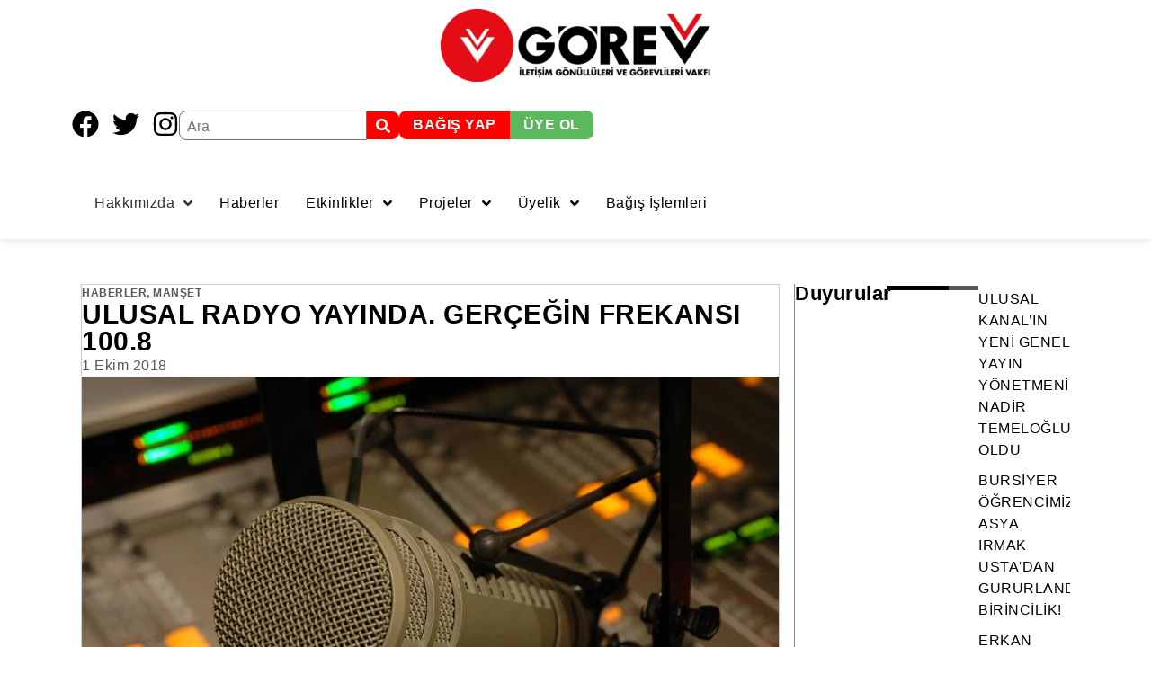

--- FILE ---
content_type: text/html; charset=UTF-8
request_url: https://gorevvakfi.org/ulusal-radyo-yayinda/
body_size: 63464
content:
<!doctype html><html lang="tr"><head><script data-no-optimize="1">var litespeed_docref=sessionStorage.getItem("litespeed_docref");litespeed_docref&&(Object.defineProperty(document,"referrer",{get:function(){return litespeed_docref}}),sessionStorage.removeItem("litespeed_docref"));</script> <meta charset="UTF-8"><meta name="viewport" content="width=device-width, initial-scale=1"><link rel="profile" href="https://gmpg.org/xfn/11"><meta name='robots' content='index, follow, max-image-preview:large, max-snippet:-1, max-video-preview:-1' /><style>img:is([sizes="auto" i], [sizes^="auto," i]) { contain-intrinsic-size: 3000px 1500px }</style><title>Ulusal Radyo Yayında. Gerçeğin Frekansı 100.8 - Görev Vakfı</title><meta name="description" content="Ulusal Kanal ailesine yeni bir üye katıldı. Türkiyenin öncü, halkçı sesi Ulusal Radyo bu sabah 100. 8 frekansında yayın hayatına başladı. Pek çok tanınmış isim yayına bağlanıp destek mesajları verdi. Ulusal Radyo yayınlarını www.ulusalradyo.com adresinden de takip edebilirsiniz. Türk basın tarihinde hiç olmadığı kadar tek seslilik dayatmasıyla karşı karşıya olduğumuz bu dönemde özgür, cesur, halktan yana yeni bir ses yükseldi. Ulusal Kanal yeni bir atakla Ulusal Radyo’yu kurdu. Ulusal Radyo, 100.8 frekansında İstanbul’dan yayın hayatına başladı. Radyonun açılışı 1 Haziran 2018 sabah saat sekizde İstiklal Marşı’yla yapıldı. Deneyimli spiker Gûlgûn Feyman Budak’ın sunumunda Ulusal Kanal – Ulusal Radyo ortak yayınına katılan Türk basın ve cemiyet hayatının seçkin isimleri tebrik mesajlarını iletti. Görev Vakfı Medya Grubu bünyesinde faaliyet gösterecek Ulusal Radyo, haber ve müzik kanalı olacak.     Ulusal Radyo stüdyosunun ilk konukları Ulusal Kanal Genel Yayın Yönetmeni Çağdaş Cengiz, Ulusal Kanal Yönetim Kurulu Başkanı Adnan Türkkan ve Ulusal Kanal Genel Müdürü Mustafa Kaya oldu. Yayın İstiklal Marşı’yla açıldı. Yayın sırasında Adnan Türkkan saz çaldı, Çağdaş Cengiz türkü söyledi. Ulusal Kanal Genel Yayın Yönetmeni Çağdaş Cengiz Ulusal Kanal’ın izleyicileri, Ulusal Radyonun dinleyicileri, bu mücadelede hep yüreklerimizin yanında hissettiğimiz fedakar insanlar sayesinde bu radyo açıldı. Biz sadece görevimizi yapmaya çalıştık. Ulusal Kanal Yönetim Kurulu Başkanı Adnan Türkkan Çok mutluyuz. Herkesi selamlıyoruz. Bu radyo halkın radyosu. Biz sadece vesile olduk. Özgürlüğünü, bağımsızlığını savunun herkesin radyosu olacak burası. Ulusal Kanal Genel Müdürü Mustafa Kaya İstiklal Marşımızla bir ocak daha açtık. Şimdi İstanbul’daki dostlarımıza sesleniyoruz. Yakında tüm dostlarımıza sesleneceğiz. İlk defa bizi dinleyenlere hoşgeldiniz diyoruz. Telefon bağlantıları ile devam eden yayın heyecan yarattı. Cumhurbaşkanı adayı Doğu Perinçek, CHP Milletvekili Mustafa Balbay, TBB Başkanı Metin Feyzioğlu, Görev Vakfı Başkanı Mustafa Pamukoğlu, TRT eski baş spikeri Mehpare Çelik, gazeteciler Uğur Dündar, Yılmaz Özdil ve yazar Nihat Genç’in içinde olduğu çok sayıda isim yayına katılarak dinleyicileri selamladı, destek mesajları verdi. Vatan Partisi Genel Başkanı ve Cumhurbaşkanı Adayı Doğu Perinçek Hayatımızın en güzel sesini duyduk. Sabahleyin ilk işimiz hemen 100.8’den Ulusal Radro’yu aradık, bulduk.Bulunca sevgilimize kavuşmuş gibi olduk. Bir bayram bugün. Milletimiz için, insanlık için. Hep beraber Milletimize söz veriyoruz. Artık gümbür, gümbür halkın bir sesi var, emekçinin sesi var, üreticinin sesi var. Onun için şimdi daha güvenliyiz. Geleceğe çok daha umutlu bakıyoruz. Türkiye Barolar Birliği Başkanı Metin Feyzioğlu Günaydınlar. Ne güzel sabah sesinizi duymak, böyle güzel bir haberle güne başlamak… Bugün malum tarafsız, bağımsız, korkmadan, cesaretle ve kimseye yaranma telaşı olmadan yayın yapan bir medya kuruluşu bulmak, çölde su bulmak gibi bir şey. Bulduğum için çok mutluyum. Çok teşekkür ediyorum. Böyle bir ortamda buna soyunmak da büyük bir cesaret işi. Ama ben sizlerin cesaretinizin emsallerini gördüğüm için hiç şaşırmadım. ADD Genel Başkanı Tansel Çölaşan Türkiye’de artık cesur basın lazım. Halktaki inancı görüyorum. Korku duvarlarının kalmadığını görüyorum. Cesur yürekler direniyorsunuz, direniyoruz. Bu halkın direnişi. Ben sizi yeni bir mevzi kazandığınız için kutluyorum. Başaracağınıza inanıyorum. CKD Genel Başkanı Canan Arıtman Ulusal Radyo’nun sesini duyduğumda ilk duygularım, büyük bir sevinç, heyecan, huzur ve güven oldu. Ulusal adı, ülkemiz için, güçlü bir kalenin, bir savunma hattının ismidir. Sarper Özhan: gazetenin kanalın yanına bir radyonun getirlmesi çok yararlı. Bundan dolayı tebrik ederim hepinizi. TGB Genel Başkanı Cem Dikmen Ulusal Kanal Türkiye’nin vicdanlı insanlarının sesiydi. Şimdi radyoyla daha geniş bir kiteye ulaşacaktır. GÖREV Vakfı Başkanı Mustafa Pamukoğlu Görev Vakfı tarafsız ve patronsuz medya amacıyla yola çıktı. İsmini de büyük yurtsever Levent Kırca verdi. Biz de 2 buçuk yıl önce kurduk. Ulusal Kanal da Görev Medya Grubunun bir parçası. Şimdi de radyomuz oldu. Vakıf hedefine yavaş yavaş ulaşıyor. Radyoyla önemli bir adım attık. TRT Eski Baş Spikeri Mehpare Çelik Radyoculuk yayının hasıdır. Biz yayının namusunu öğrendik. Yayının namusu vardır. Çok büyük bir başarı. Dileğim tüm Türkiye’de dinleyebilelim. Yaparız. Yolumuz açık olsun. Gazeteci Yazar Nihat Genç Bu göz şu anda görüyorsa hakkını vermeli. Bu dil konuşuyorsa, haksızlığa, ahlaksızlığa, ikiyüzlülüğe karşı konuşabilmeli. O halde konuşabilmenin hakkını vermeliyiz. Ulusal Kanal’a geldim. Sizleri tanıdım. Çok mutlu oldum. Daha bir gün kimse bana şu cümlen kesikti, şu fazlaydı diye ima bile etmedi. Kendimi daha özgür hissettiğim bir yer olmadı. Ulusal Radyo’nun da bu şekilde devam edeceğine, halkın, bağımsızlığın, cumhuriyetin sesi olacağına inanıyorum. Gazeteci Yazar Uğur Dündar Tarifsiz bir sevinç içindeyim. TGB’li gençlerin, Çağdaş Cengiz ve arkadaşlarının peşimizden geliyor olmaları, bu mesleği bizden daha başarılı olarak yapıyor olmaları, yarın için umut veriyor. TGB’li gençler denildiğinde gözümün önüne Atatürk’ün cumhuriyeti emanet ettiği pırıl pırıl gençlik geliyor. Bu radyoda onların sesinin topluma yansıyacak olması da hepimiz için ayrı bir güvence. Gazeteci Yazar Yılmaz Özdil Bu kadar baskı ortamında, medyanın feci bir hale geldiği ortamda nefes alabileceğimiz, kendimizi iyi hissedebileceğimiz bir mecraya daha kavuştuk. Bunu bize sağlayan herkese yürekten teşekkür ederiz. Belki dünyanın herhangi bir köşesinde bir radyonun yayın hayatına başlaması sıradan karşılanabilir. Türkiye’de hele ki bunu Ulusal yapıyorsa önemi çok daha büyük. Samimiyetimle söylüyorum, kendi gazetem Sözcü açılmış gibi, köşe yazısı yazabileceğim bir mecra bulmuşum gibi mutluyum. İyi ki varsınız arkadaşlar. Tiyatro-Sinema Sanatçısı Müjdat Gezen Çok sevindim. Hayırlı olsun. Radyo çok güzel bir kültürdür. Radyosuz yapamam. Okula geldiğimde radyo kanalını açıp müzik dinliyorum. Bu radyo çok güzel işlevleri yerine getirecek. Tiyatro-Sinema Sanatçısı Gülsen Tuncer Bu sevindirici olmasının yanında çok da şaşırtıcı. Sanki dün kar yağıyordu, bugün kiraz ağaçları çiçek açtı. Bir radyo kazanılmasının yanında öyle güzel bir enerji yaydınız ki. Umut, güzellik, iyilik inancı yayıyorsunuz. Ülkemize bir hayat öpücüğü veriyorsunuz. Hepinizi sevgiyle kucaklıyorum. CHP İzmir Milletvekili Mustafa Balbay Diyorum ki Türkiye tek kişiye teslim olmayacağını göstermiştir. İsterse seçimi Erdoğan kazansın bitmiştir. Yayıncılığın ne kadar zor olduğunu biliyorum. Sizler mevcut yayınların yanına radyo koyma aşamasına gelmişseniz, bu da ülkenin tek kişiye teslim olmayacağının göstergesidir diyorum. Tiyatro Sanatçısı Dilek Türker Ülkemizi aydınlığın kaplayacağı günler yakın gibi geliyor. Radyoyla gücümüz daha da artacak. Sesimizin kitlelere ulaşması için radyo büyük güç verecek. Kurduğunuz bu iletişim ağının son derece önemli olduğuna inanıyorum." /><link rel="canonical" href="https://gorevvakfi.org/ulusal-radyo-yayinda/" /><meta property="og:locale" content="tr_TR" /><meta property="og:type" content="article" /><meta property="og:title" content="Ulusal Radyo Yayında. Gerçeğin Frekansı 100.8 - Görev Vakfı" /><meta property="og:description" content="Ulusal Kanal ailesine yeni bir üye katıldı. Türkiyenin öncü, halkçı sesi Ulusal Radyo bu sabah 100. 8 frekansında yayın hayatına başladı. Pek çok tanınmış isim yayına bağlanıp destek mesajları verdi. Ulusal Radyo yayınlarını www.ulusalradyo.com adresinden de takip edebilirsiniz. Türk basın tarihinde hiç olmadığı kadar tek seslilik dayatmasıyla karşı karşıya olduğumuz bu dönemde özgür, cesur, halktan yana yeni bir ses yükseldi. Ulusal Kanal yeni bir atakla Ulusal Radyo’yu kurdu. Ulusal Radyo, 100.8 frekansında İstanbul’dan yayın hayatına başladı. Radyonun açılışı 1 Haziran 2018 sabah saat sekizde İstiklal Marşı’yla yapıldı. Deneyimli spiker Gûlgûn Feyman Budak’ın sunumunda Ulusal Kanal – Ulusal Radyo ortak yayınına katılan Türk basın ve cemiyet hayatının seçkin isimleri tebrik mesajlarını iletti. Görev Vakfı Medya Grubu bünyesinde faaliyet gösterecek Ulusal Radyo, haber ve müzik kanalı olacak.     Ulusal Radyo stüdyosunun ilk konukları Ulusal Kanal Genel Yayın Yönetmeni Çağdaş Cengiz, Ulusal Kanal Yönetim Kurulu Başkanı Adnan Türkkan ve Ulusal Kanal Genel Müdürü Mustafa Kaya oldu. Yayın İstiklal Marşı’yla açıldı. Yayın sırasında Adnan Türkkan saz çaldı, Çağdaş Cengiz türkü söyledi. Ulusal Kanal Genel Yayın Yönetmeni Çağdaş Cengiz Ulusal Kanal’ın izleyicileri, Ulusal Radyonun dinleyicileri, bu mücadelede hep yüreklerimizin yanında hissettiğimiz fedakar insanlar sayesinde bu radyo açıldı. Biz sadece görevimizi yapmaya çalıştık. Ulusal Kanal Yönetim Kurulu Başkanı Adnan Türkkan Çok mutluyuz. Herkesi selamlıyoruz. Bu radyo halkın radyosu. Biz sadece vesile olduk. Özgürlüğünü, bağımsızlığını savunun herkesin radyosu olacak burası. Ulusal Kanal Genel Müdürü Mustafa Kaya İstiklal Marşımızla bir ocak daha açtık. Şimdi İstanbul’daki dostlarımıza sesleniyoruz. Yakında tüm dostlarımıza sesleneceğiz. İlk defa bizi dinleyenlere hoşgeldiniz diyoruz. Telefon bağlantıları ile devam eden yayın heyecan yarattı. Cumhurbaşkanı adayı Doğu Perinçek, CHP Milletvekili Mustafa Balbay, TBB Başkanı Metin Feyzioğlu, Görev Vakfı Başkanı Mustafa Pamukoğlu, TRT eski baş spikeri Mehpare Çelik, gazeteciler Uğur Dündar, Yılmaz Özdil ve yazar Nihat Genç’in içinde olduğu çok sayıda isim yayına katılarak dinleyicileri selamladı, destek mesajları verdi. Vatan Partisi Genel Başkanı ve Cumhurbaşkanı Adayı Doğu Perinçek Hayatımızın en güzel sesini duyduk. Sabahleyin ilk işimiz hemen 100.8’den Ulusal Radro’yu aradık, bulduk.Bulunca sevgilimize kavuşmuş gibi olduk. Bir bayram bugün. Milletimiz için, insanlık için. Hep beraber Milletimize söz veriyoruz. Artık gümbür, gümbür halkın bir sesi var, emekçinin sesi var, üreticinin sesi var. Onun için şimdi daha güvenliyiz. Geleceğe çok daha umutlu bakıyoruz. Türkiye Barolar Birliği Başkanı Metin Feyzioğlu Günaydınlar. Ne güzel sabah sesinizi duymak, böyle güzel bir haberle güne başlamak… Bugün malum tarafsız, bağımsız, korkmadan, cesaretle ve kimseye yaranma telaşı olmadan yayın yapan bir medya kuruluşu bulmak, çölde su bulmak gibi bir şey. Bulduğum için çok mutluyum. Çok teşekkür ediyorum. Böyle bir ortamda buna soyunmak da büyük bir cesaret işi. Ama ben sizlerin cesaretinizin emsallerini gördüğüm için hiç şaşırmadım. ADD Genel Başkanı Tansel Çölaşan Türkiye’de artık cesur basın lazım. Halktaki inancı görüyorum. Korku duvarlarının kalmadığını görüyorum. Cesur yürekler direniyorsunuz, direniyoruz. Bu halkın direnişi. Ben sizi yeni bir mevzi kazandığınız için kutluyorum. Başaracağınıza inanıyorum. CKD Genel Başkanı Canan Arıtman Ulusal Radyo’nun sesini duyduğumda ilk duygularım, büyük bir sevinç, heyecan, huzur ve güven oldu. Ulusal adı, ülkemiz için, güçlü bir kalenin, bir savunma hattının ismidir. Sarper Özhan: gazetenin kanalın yanına bir radyonun getirlmesi çok yararlı. Bundan dolayı tebrik ederim hepinizi. TGB Genel Başkanı Cem Dikmen Ulusal Kanal Türkiye’nin vicdanlı insanlarının sesiydi. Şimdi radyoyla daha geniş bir kiteye ulaşacaktır. GÖREV Vakfı Başkanı Mustafa Pamukoğlu Görev Vakfı tarafsız ve patronsuz medya amacıyla yola çıktı. İsmini de büyük yurtsever Levent Kırca verdi. Biz de 2 buçuk yıl önce kurduk. Ulusal Kanal da Görev Medya Grubunun bir parçası. Şimdi de radyomuz oldu. Vakıf hedefine yavaş yavaş ulaşıyor. Radyoyla önemli bir adım attık. TRT Eski Baş Spikeri Mehpare Çelik Radyoculuk yayının hasıdır. Biz yayının namusunu öğrendik. Yayının namusu vardır. Çok büyük bir başarı. Dileğim tüm Türkiye’de dinleyebilelim. Yaparız. Yolumuz açık olsun. Gazeteci Yazar Nihat Genç Bu göz şu anda görüyorsa hakkını vermeli. Bu dil konuşuyorsa, haksızlığa, ahlaksızlığa, ikiyüzlülüğe karşı konuşabilmeli. O halde konuşabilmenin hakkını vermeliyiz. Ulusal Kanal’a geldim. Sizleri tanıdım. Çok mutlu oldum. Daha bir gün kimse bana şu cümlen kesikti, şu fazlaydı diye ima bile etmedi. Kendimi daha özgür hissettiğim bir yer olmadı. Ulusal Radyo’nun da bu şekilde devam edeceğine, halkın, bağımsızlığın, cumhuriyetin sesi olacağına inanıyorum. Gazeteci Yazar Uğur Dündar Tarifsiz bir sevinç içindeyim. TGB’li gençlerin, Çağdaş Cengiz ve arkadaşlarının peşimizden geliyor olmaları, bu mesleği bizden daha başarılı olarak yapıyor olmaları, yarın için umut veriyor. TGB’li gençler denildiğinde gözümün önüne Atatürk’ün cumhuriyeti emanet ettiği pırıl pırıl gençlik geliyor. Bu radyoda onların sesinin topluma yansıyacak olması da hepimiz için ayrı bir güvence. Gazeteci Yazar Yılmaz Özdil Bu kadar baskı ortamında, medyanın feci bir hale geldiği ortamda nefes alabileceğimiz, kendimizi iyi hissedebileceğimiz bir mecraya daha kavuştuk. Bunu bize sağlayan herkese yürekten teşekkür ederiz. Belki dünyanın herhangi bir köşesinde bir radyonun yayın hayatına başlaması sıradan karşılanabilir. Türkiye’de hele ki bunu Ulusal yapıyorsa önemi çok daha büyük. Samimiyetimle söylüyorum, kendi gazetem Sözcü açılmış gibi, köşe yazısı yazabileceğim bir mecra bulmuşum gibi mutluyum. İyi ki varsınız arkadaşlar. Tiyatro-Sinema Sanatçısı Müjdat Gezen Çok sevindim. Hayırlı olsun. Radyo çok güzel bir kültürdür. Radyosuz yapamam. Okula geldiğimde radyo kanalını açıp müzik dinliyorum. Bu radyo çok güzel işlevleri yerine getirecek. Tiyatro-Sinema Sanatçısı Gülsen Tuncer Bu sevindirici olmasının yanında çok da şaşırtıcı. Sanki dün kar yağıyordu, bugün kiraz ağaçları çiçek açtı. Bir radyo kazanılmasının yanında öyle güzel bir enerji yaydınız ki. Umut, güzellik, iyilik inancı yayıyorsunuz. Ülkemize bir hayat öpücüğü veriyorsunuz. Hepinizi sevgiyle kucaklıyorum. CHP İzmir Milletvekili Mustafa Balbay Diyorum ki Türkiye tek kişiye teslim olmayacağını göstermiştir. İsterse seçimi Erdoğan kazansın bitmiştir. Yayıncılığın ne kadar zor olduğunu biliyorum. Sizler mevcut yayınların yanına radyo koyma aşamasına gelmişseniz, bu da ülkenin tek kişiye teslim olmayacağının göstergesidir diyorum. Tiyatro Sanatçısı Dilek Türker Ülkemizi aydınlığın kaplayacağı günler yakın gibi geliyor. Radyoyla gücümüz daha da artacak. Sesimizin kitlelere ulaşması için radyo büyük güç verecek. Kurduğunuz bu iletişim ağının son derece önemli olduğuna inanıyorum." /><meta property="og:url" content="https://gorevvakfi.org/ulusal-radyo-yayinda/" /><meta property="og:site_name" content="Görev Vakfı" /><meta property="article:published_time" content="2018-10-01T07:02:58+00:00" /><meta property="article:modified_time" content="2023-12-12T10:57:04+00:00" /><meta property="og:image" content="https://gorevvakfi.org/wp-content/uploads/2018/10/RadioMike.jpg" /><meta property="og:image:width" content="1000" /><meta property="og:image:height" content="664" /><meta property="og:image:type" content="image/jpeg" /><meta name="author" content="Admin" /><meta name="twitter:card" content="summary_large_image" /><meta name="twitter:label1" content="Yazan:" /><meta name="twitter:data1" content="Admin" /><meta name="twitter:label2" content="Tahmini okuma süresi" /><meta name="twitter:data2" content="7 dakika" /> <script type="application/ld+json" class="yoast-schema-graph">{"@context":"https://schema.org","@graph":[{"@type":"Article","@id":"https://gorevvakfi.org/ulusal-radyo-yayinda/#article","isPartOf":{"@id":"https://gorevvakfi.org/ulusal-radyo-yayinda/"},"author":{"name":"Admin","@id":"https://gorevvakfi.org/#/schema/person/14a9e564be7c75ff6711ba258d90c45d"},"headline":"Ulusal Radyo Yayında. Gerçeğin Frekansı 100.8","datePublished":"2018-10-01T07:02:58+00:00","dateModified":"2023-12-12T10:57:04+00:00","mainEntityOfPage":{"@id":"https://gorevvakfi.org/ulusal-radyo-yayinda/"},"wordCount":1385,"publisher":{"@id":"https://gorevvakfi.org/#organization"},"image":{"@id":"https://gorevvakfi.org/ulusal-radyo-yayinda/#primaryimage"},"thumbnailUrl":"https://gorevvakfi.org/wp-content/uploads/2018/10/RadioMike.jpg","articleSection":["Haberler","Manşet"],"inLanguage":"tr"},{"@type":"WebPage","@id":"https://gorevvakfi.org/ulusal-radyo-yayinda/","url":"https://gorevvakfi.org/ulusal-radyo-yayinda/","name":"Ulusal Radyo Yayında. Gerçeğin Frekansı 100.8 - Görev Vakfı","isPartOf":{"@id":"https://gorevvakfi.org/#website"},"primaryImageOfPage":{"@id":"https://gorevvakfi.org/ulusal-radyo-yayinda/#primaryimage"},"image":{"@id":"https://gorevvakfi.org/ulusal-radyo-yayinda/#primaryimage"},"thumbnailUrl":"https://gorevvakfi.org/wp-content/uploads/2018/10/RadioMike.jpg","datePublished":"2018-10-01T07:02:58+00:00","dateModified":"2023-12-12T10:57:04+00:00","description":"Ulusal Kanal ailesine yeni bir üye katıldı. Türkiyenin öncü, halkçı sesi Ulusal Radyo bu sabah 100. 8 frekansında yayın hayatına başladı. Pek çok tanınmış isim yayına bağlanıp destek mesajları verdi. Ulusal Radyo yayınlarını www.ulusalradyo.com adresinden de takip edebilirsiniz. Türk basın tarihinde hiç olmadığı kadar tek seslilik dayatmasıyla karşı karşıya olduğumuz bu dönemde özgür, cesur, halktan yana yeni bir ses yükseldi. Ulusal Kanal yeni bir atakla Ulusal Radyo’yu kurdu. Ulusal Radyo, 100.8 frekansında İstanbul’dan yayın hayatına başladı. Radyonun açılışı 1 Haziran 2018 sabah saat sekizde İstiklal Marşı’yla yapıldı. Deneyimli spiker Gûlgûn Feyman Budak’ın sunumunda Ulusal Kanal – Ulusal Radyo ortak yayınına katılan Türk basın ve cemiyet hayatının seçkin isimleri tebrik mesajlarını iletti. Görev Vakfı Medya Grubu bünyesinde faaliyet gösterecek Ulusal Radyo, haber ve müzik kanalı olacak. Ulusal Radyo stüdyosunun ilk konukları Ulusal Kanal Genel Yayın Yönetmeni Çağdaş Cengiz, Ulusal Kanal Yönetim Kurulu Başkanı Adnan Türkkan ve Ulusal Kanal Genel Müdürü Mustafa Kaya oldu. Yayın İstiklal Marşı’yla açıldı. Yayın sırasında Adnan Türkkan saz çaldı, Çağdaş Cengiz türkü söyledi. Ulusal Kanal Genel Yayın Yönetmeni Çağdaş Cengiz Ulusal Kanal’ın izleyicileri, Ulusal Radyonun dinleyicileri, bu mücadelede hep yüreklerimizin yanında hissettiğimiz fedakar insanlar sayesinde bu radyo açıldı. Biz sadece görevimizi yapmaya çalıştık. Ulusal Kanal Yönetim Kurulu Başkanı Adnan Türkkan Çok mutluyuz. Herkesi selamlıyoruz. Bu radyo halkın radyosu. Biz sadece vesile olduk. Özgürlüğünü, bağımsızlığını savunun herkesin radyosu olacak burası. Ulusal Kanal Genel Müdürü Mustafa Kaya İstiklal Marşımızla bir ocak daha açtık. Şimdi İstanbul’daki dostlarımıza sesleniyoruz. Yakında tüm dostlarımıza sesleneceğiz. İlk defa bizi dinleyenlere hoşgeldiniz diyoruz. Telefon bağlantıları ile devam eden yayın heyecan yarattı. Cumhurbaşkanı adayı Doğu Perinçek, CHP Milletvekili Mustafa Balbay, TBB Başkanı Metin Feyzioğlu, Görev Vakfı Başkanı Mustafa Pamukoğlu, TRT eski baş spikeri Mehpare Çelik, gazeteciler Uğur Dündar, Yılmaz Özdil ve yazar Nihat Genç’in içinde olduğu çok sayıda isim yayına katılarak dinleyicileri selamladı, destek mesajları verdi. Vatan Partisi Genel Başkanı ve Cumhurbaşkanı Adayı Doğu Perinçek Hayatımızın en güzel sesini duyduk. Sabahleyin ilk işimiz hemen 100.8’den Ulusal Radro’yu aradık, bulduk.Bulunca sevgilimize kavuşmuş gibi olduk. Bir bayram bugün. Milletimiz için, insanlık için. Hep beraber Milletimize söz veriyoruz. Artık gümbür, gümbür halkın bir sesi var, emekçinin sesi var, üreticinin sesi var. Onun için şimdi daha güvenliyiz. Geleceğe çok daha umutlu bakıyoruz. Türkiye Barolar Birliği Başkanı Metin Feyzioğlu Günaydınlar. Ne güzel sabah sesinizi duymak, böyle güzel bir haberle güne başlamak… Bugün malum tarafsız, bağımsız, korkmadan, cesaretle ve kimseye yaranma telaşı olmadan yayın yapan bir medya kuruluşu bulmak, çölde su bulmak gibi bir şey. Bulduğum için çok mutluyum. Çok teşekkür ediyorum. Böyle bir ortamda buna soyunmak da büyük bir cesaret işi. Ama ben sizlerin cesaretinizin emsallerini gördüğüm için hiç şaşırmadım. ADD Genel Başkanı Tansel Çölaşan Türkiye’de artık cesur basın lazım. Halktaki inancı görüyorum. Korku duvarlarının kalmadığını görüyorum. Cesur yürekler direniyorsunuz, direniyoruz. Bu halkın direnişi. Ben sizi yeni bir mevzi kazandığınız için kutluyorum. Başaracağınıza inanıyorum. CKD Genel Başkanı Canan Arıtman Ulusal Radyo’nun sesini duyduğumda ilk duygularım, büyük bir sevinç, heyecan, huzur ve güven oldu. Ulusal adı, ülkemiz için, güçlü bir kalenin, bir savunma hattının ismidir. Sarper Özhan: gazetenin kanalın yanına bir radyonun getirlmesi çok yararlı. Bundan dolayı tebrik ederim hepinizi. TGB Genel Başkanı Cem Dikmen Ulusal Kanal Türkiye’nin vicdanlı insanlarının sesiydi. Şimdi radyoyla daha geniş bir kiteye ulaşacaktır. GÖREV Vakfı Başkanı Mustafa Pamukoğlu Görev Vakfı tarafsız ve patronsuz medya amacıyla yola çıktı. İsmini de büyük yurtsever Levent Kırca verdi. Biz de 2 buçuk yıl önce kurduk. Ulusal Kanal da Görev Medya Grubunun bir parçası. Şimdi de radyomuz oldu. Vakıf hedefine yavaş yavaş ulaşıyor. Radyoyla önemli bir adım attık. TRT Eski Baş Spikeri Mehpare Çelik Radyoculuk yayının hasıdır. Biz yayının namusunu öğrendik. Yayının namusu vardır. Çok büyük bir başarı. Dileğim tüm Türkiye’de dinleyebilelim. Yaparız. Yolumuz açık olsun. Gazeteci Yazar Nihat Genç Bu göz şu anda görüyorsa hakkını vermeli. Bu dil konuşuyorsa, haksızlığa, ahlaksızlığa, ikiyüzlülüğe karşı konuşabilmeli. O halde konuşabilmenin hakkını vermeliyiz. Ulusal Kanal’a geldim. Sizleri tanıdım. Çok mutlu oldum. Daha bir gün kimse bana şu cümlen kesikti, şu fazlaydı diye ima bile etmedi. Kendimi daha özgür hissettiğim bir yer olmadı. Ulusal Radyo’nun da bu şekilde devam edeceğine, halkın, bağımsızlığın, cumhuriyetin sesi olacağına inanıyorum. Gazeteci Yazar Uğur Dündar Tarifsiz bir sevinç içindeyim. TGB’li gençlerin, Çağdaş Cengiz ve arkadaşlarının peşimizden geliyor olmaları, bu mesleği bizden daha başarılı olarak yapıyor olmaları, yarın için umut veriyor. TGB’li gençler denildiğinde gözümün önüne Atatürk’ün cumhuriyeti emanet ettiği pırıl pırıl gençlik geliyor. Bu radyoda onların sesinin topluma yansıyacak olması da hepimiz için ayrı bir güvence. Gazeteci Yazar Yılmaz Özdil Bu kadar baskı ortamında, medyanın feci bir hale geldiği ortamda nefes alabileceğimiz, kendimizi iyi hissedebileceğimiz bir mecraya daha kavuştuk. Bunu bize sağlayan herkese yürekten teşekkür ederiz. Belki dünyanın herhangi bir köşesinde bir radyonun yayın hayatına başlaması sıradan karşılanabilir. Türkiye’de hele ki bunu Ulusal yapıyorsa önemi çok daha büyük. Samimiyetimle söylüyorum, kendi gazetem Sözcü açılmış gibi, köşe yazısı yazabileceğim bir mecra bulmuşum gibi mutluyum. İyi ki varsınız arkadaşlar. Tiyatro-Sinema Sanatçısı Müjdat Gezen Çok sevindim. Hayırlı olsun. Radyo çok güzel bir kültürdür. Radyosuz yapamam. Okula geldiğimde radyo kanalını açıp müzik dinliyorum. Bu radyo çok güzel işlevleri yerine getirecek. Tiyatro-Sinema Sanatçısı Gülsen Tuncer Bu sevindirici olmasının yanında çok da şaşırtıcı. Sanki dün kar yağıyordu, bugün kiraz ağaçları çiçek açtı. Bir radyo kazanılmasının yanında öyle güzel bir enerji yaydınız ki. Umut, güzellik, iyilik inancı yayıyorsunuz. Ülkemize bir hayat öpücüğü veriyorsunuz. Hepinizi sevgiyle kucaklıyorum. CHP İzmir Milletvekili Mustafa Balbay Diyorum ki Türkiye tek kişiye teslim olmayacağını göstermiştir. İsterse seçimi Erdoğan kazansın bitmiştir. Yayıncılığın ne kadar zor olduğunu biliyorum. Sizler mevcut yayınların yanına radyo koyma aşamasına gelmişseniz, bu da ülkenin tek kişiye teslim olmayacağının göstergesidir diyorum. Tiyatro Sanatçısı Dilek Türker Ülkemizi aydınlığın kaplayacağı günler yakın gibi geliyor. Radyoyla gücümüz daha da artacak. Sesimizin kitlelere ulaşması için radyo büyük güç verecek. Kurduğunuz bu iletişim ağının son derece önemli olduğuna inanıyorum.","breadcrumb":{"@id":"https://gorevvakfi.org/ulusal-radyo-yayinda/#breadcrumb"},"inLanguage":"tr","potentialAction":[{"@type":"ReadAction","target":["https://gorevvakfi.org/ulusal-radyo-yayinda/"]}]},{"@type":"ImageObject","inLanguage":"tr","@id":"https://gorevvakfi.org/ulusal-radyo-yayinda/#primaryimage","url":"https://gorevvakfi.org/wp-content/uploads/2018/10/RadioMike.jpg","contentUrl":"https://gorevvakfi.org/wp-content/uploads/2018/10/RadioMike.jpg","width":1000,"height":664},{"@type":"BreadcrumbList","@id":"https://gorevvakfi.org/ulusal-radyo-yayinda/#breadcrumb","itemListElement":[{"@type":"ListItem","position":1,"name":"Anasayfa","item":"https://gorevvakfi.org/"},{"@type":"ListItem","position":2,"name":"-Elementor","item":"https://gorevvakfi.org/elementor/"},{"@type":"ListItem","position":3,"name":"Ulusal Radyo Yayında. Gerçeğin Frekansı 100.8"}]},{"@type":"WebSite","@id":"https://gorevvakfi.org/#website","url":"https://gorevvakfi.org/","name":"Görev Vakfı","description":"İletişim Gönüllüleri ve Görevlileri","publisher":{"@id":"https://gorevvakfi.org/#organization"},"potentialAction":[{"@type":"SearchAction","target":{"@type":"EntryPoint","urlTemplate":"https://gorevvakfi.org/?s={search_term_string}"},"query-input":{"@type":"PropertyValueSpecification","valueRequired":true,"valueName":"search_term_string"}}],"inLanguage":"tr"},{"@type":"Organization","@id":"https://gorevvakfi.org/#organization","name":"Görev Vakfı","url":"https://gorevvakfi.org/","logo":{"@type":"ImageObject","inLanguage":"tr","@id":"https://gorevvakfi.org/#/schema/logo/image/","url":"https://gorevvakfi.org/wp-content/uploads/2023/12/Tam-Logo-e1692874023576.webp","contentUrl":"https://gorevvakfi.org/wp-content/uploads/2023/12/Tam-Logo-e1692874023576.webp","width":1200,"height":324,"caption":"Görev Vakfı"},"image":{"@id":"https://gorevvakfi.org/#/schema/logo/image/"}},{"@type":"Person","@id":"https://gorevvakfi.org/#/schema/person/14a9e564be7c75ff6711ba258d90c45d","name":"Admin","sameAs":["https://gorevvakfi.org"],"url":"https://gorevvakfi.org/author/admin/"}]}</script> <link rel='dns-prefetch' href='//www.googletagmanager.com' /><link rel="alternate" type="application/rss+xml" title="Görev Vakfı &raquo; akışı" href="https://gorevvakfi.org/feed/" /><link rel="alternate" type="application/rss+xml" title="Görev Vakfı &raquo; yorum akışı" href="https://gorevvakfi.org/comments/feed/" /><style id="litespeed-ccss">.screen-reader-text{clip:rect(1px,1px,1px,1px);height:1px;overflow:hidden;position:absolute!important;width:1px;word-wrap:normal!important}.post .entry-title a{text-decoration:none}ul{box-sizing:border-box}:root{--wp--preset--font-size--normal:16px;--wp--preset--font-size--huge:42px}.screen-reader-text{border:0;clip:rect(1px,1px,1px,1px);-webkit-clip-path:inset(50%);clip-path:inset(50%);height:1px;margin:-1px;overflow:hidden;padding:0;position:absolute;width:1px;word-wrap:normal!important}body{--wp--preset--color--black:#000;--wp--preset--color--cyan-bluish-gray:#abb8c3;--wp--preset--color--white:#fff;--wp--preset--color--pale-pink:#f78da7;--wp--preset--color--vivid-red:#cf2e2e;--wp--preset--color--luminous-vivid-orange:#ff6900;--wp--preset--color--luminous-vivid-amber:#fcb900;--wp--preset--color--light-green-cyan:#7bdcb5;--wp--preset--color--vivid-green-cyan:#00d084;--wp--preset--color--pale-cyan-blue:#8ed1fc;--wp--preset--color--vivid-cyan-blue:#0693e3;--wp--preset--color--vivid-purple:#9b51e0;--wp--preset--gradient--vivid-cyan-blue-to-vivid-purple:linear-gradient(135deg,rgba(6,147,227,1) 0%,#9b51e0 100%);--wp--preset--gradient--light-green-cyan-to-vivid-green-cyan:linear-gradient(135deg,#7adcb4 0%,#00d082 100%);--wp--preset--gradient--luminous-vivid-amber-to-luminous-vivid-orange:linear-gradient(135deg,rgba(252,185,0,1) 0%,rgba(255,105,0,1) 100%);--wp--preset--gradient--luminous-vivid-orange-to-vivid-red:linear-gradient(135deg,rgba(255,105,0,1) 0%,#cf2e2e 100%);--wp--preset--gradient--very-light-gray-to-cyan-bluish-gray:linear-gradient(135deg,#eee 0%,#a9b8c3 100%);--wp--preset--gradient--cool-to-warm-spectrum:linear-gradient(135deg,#4aeadc 0%,#9778d1 20%,#cf2aba 40%,#ee2c82 60%,#fb6962 80%,#fef84c 100%);--wp--preset--gradient--blush-light-purple:linear-gradient(135deg,#ffceec 0%,#9896f0 100%);--wp--preset--gradient--blush-bordeaux:linear-gradient(135deg,#fecda5 0%,#fe2d2d 50%,#6b003e 100%);--wp--preset--gradient--luminous-dusk:linear-gradient(135deg,#ffcb70 0%,#c751c0 50%,#4158d0 100%);--wp--preset--gradient--pale-ocean:linear-gradient(135deg,#fff5cb 0%,#b6e3d4 50%,#33a7b5 100%);--wp--preset--gradient--electric-grass:linear-gradient(135deg,#caf880 0%,#71ce7e 100%);--wp--preset--gradient--midnight:linear-gradient(135deg,#020381 0%,#2874fc 100%);--wp--preset--font-size--small:13px;--wp--preset--font-size--medium:20px;--wp--preset--font-size--large:36px;--wp--preset--font-size--x-large:42px;--wp--preset--spacing--20:.44rem;--wp--preset--spacing--30:.67rem;--wp--preset--spacing--40:1rem;--wp--preset--spacing--50:1.5rem;--wp--preset--spacing--60:2.25rem;--wp--preset--spacing--70:3.38rem;--wp--preset--spacing--80:5.06rem;--wp--preset--shadow--natural:6px 6px 9px rgba(0,0,0,.2);--wp--preset--shadow--deep:12px 12px 50px rgba(0,0,0,.4);--wp--preset--shadow--sharp:6px 6px 0px rgba(0,0,0,.2);--wp--preset--shadow--outlined:6px 6px 0px -3px rgba(255,255,255,1),6px 6px rgba(0,0,0,1);--wp--preset--shadow--crisp:6px 6px 0px rgba(0,0,0,1)}:root{--woocommerce:#7f54b3;--wc-green:#7ad03a;--wc-red:#a00;--wc-orange:#ffba00;--wc-blue:#2ea2cc;--wc-primary:#7f54b3;--wc-primary-text:#fff;--wc-secondary:#e9e6ed;--wc-secondary-text:#515151;--wc-highlight:#b3af54;--wc-highligh-text:#fff;--wc-content-bg:#fff;--wc-subtext:#767676}@media only screen and (max-width:768px){:root{--woocommerce:#7f54b3;--wc-green:#7ad03a;--wc-red:#a00;--wc-orange:#ffba00;--wc-blue:#2ea2cc;--wc-primary:#7f54b3;--wc-primary-text:#fff;--wc-secondary:#e9e6ed;--wc-secondary-text:#515151;--wc-highlight:#b3af54;--wc-highligh-text:#fff;--wc-content-bg:#fff;--wc-subtext:#767676}}:root{--woocommerce:#7f54b3;--wc-green:#7ad03a;--wc-red:#a00;--wc-orange:#ffba00;--wc-blue:#2ea2cc;--wc-primary:#7f54b3;--wc-primary-text:#fff;--wc-secondary:#e9e6ed;--wc-secondary-text:#515151;--wc-highlight:#b3af54;--wc-highligh-text:#fff;--wc-content-bg:#fff;--wc-subtext:#767676}.screen-reader-text{clip:rect(1px,1px,1px,1px);height:1px;overflow:hidden;position:absolute!important;width:1px;word-wrap:normal!important}html{line-height:1.15;-webkit-text-size-adjust:100%}*,:after,:before{box-sizing:border-box}body{margin:0;font-family:-apple-system,BlinkMacSystemFont,Segoe UI,Roboto,Helvetica Neue,Arial,Noto Sans,sans-serif,Apple Color Emoji,Segoe UI Emoji,Segoe UI Symbol,Noto Color Emoji;font-size:1rem;font-weight:400;line-height:1.5;color:#333;background-color:#fff;-webkit-font-smoothing:antialiased;-moz-osx-font-smoothing:grayscale}h1,h2{margin-block-start:.5rem;margin-block-end:1rem;font-family:inherit;font-weight:500;line-height:1.2;color:inherit}h1{font-size:2.5rem}h2{font-size:2rem}p{margin-block-start:0;margin-block-end:.9rem}a{background-color:transparent;text-decoration:none;color:#c36}a:not([href]):not([tabindex]){color:inherit;text-decoration:none}img{border-style:none;height:auto;max-width:100%}label{display:inline-block;line-height:1;vertical-align:middle}button,input{font-family:inherit;font-size:1rem;line-height:1.5;margin:0}input[type=search]{width:100%;border:1px solid #666;border-radius:3px;padding:.5rem 1rem}button,input{overflow:visible}button{text-transform:none}[type=button],[type=submit],button{width:auto;-webkit-appearance:button}[type=button]::-moz-focus-inner,[type=submit]::-moz-focus-inner,button::-moz-focus-inner{border-style:none;padding:0}[type=button]:-moz-focusring,[type=submit]:-moz-focusring,button:-moz-focusring{outline:1px dotted ButtonText}[type=button],[type=submit],button{display:inline-block;font-weight:400;color:#c36;text-align:center;white-space:nowrap;background-color:transparent;border:1px solid #c36;padding:.5rem 1rem;font-size:1rem;border-radius:3px}[type=search]{-webkit-appearance:textfield;outline-offset:-2px}[type=search]::-webkit-search-decoration{-webkit-appearance:none}::-webkit-file-upload-button{-webkit-appearance:button;font:inherit}li,ul{margin-block-start:0;margin-block-end:0;border:0;outline:0;font-size:100%;vertical-align:baseline;background:0 0}.site-navigation{grid-area:nav-menu;display:flex;align-items:center;flex-grow:1}.elementor-screen-only,.screen-reader-text{position:absolute;top:-10000em;width:1px;height:1px;margin:-1px;padding:0;overflow:hidden;clip:rect(0,0,0,0);border:0}.elementor *,.elementor :after,.elementor :before{box-sizing:border-box}.elementor a{box-shadow:none;text-decoration:none}.elementor img{height:auto;max-width:100%;border:none;border-radius:0;box-shadow:none}.elementor-element{--flex-direction:initial;--flex-wrap:initial;--justify-content:initial;--align-items:initial;--align-content:initial;--gap:initial;--flex-basis:initial;--flex-grow:initial;--flex-shrink:initial;--order:initial;--align-self:initial;flex-basis:var(--flex-basis);flex-grow:var(--flex-grow);flex-shrink:var(--flex-shrink);order:var(--order);align-self:var(--align-self)}:root{--page-title-display:block}.elementor-page-title{display:var(--page-title-display)}.elementor-widget{position:relative}.elementor-widget:not(:last-child){margin-bottom:20px}.elementor-widget:not(:last-child).elementor-widget__width-auto,.elementor-widget:not(:last-child).elementor-widget__width-initial{margin-bottom:0}ul.elementor-icon-list-items.elementor-inline-items{display:flex;flex-wrap:wrap}ul.elementor-icon-list-items.elementor-inline-items .elementor-inline-item{word-break:break-word}.elementor-grid{display:grid;grid-column-gap:var(--grid-column-gap);grid-row-gap:var(--grid-row-gap)}.elementor-grid .elementor-grid-item{min-width:0}.elementor-grid-0 .elementor-grid{display:inline-block;width:100%;word-spacing:var(--grid-column-gap);margin-bottom:calc(-1*var(--grid-row-gap))}.elementor-grid-0 .elementor-grid .elementor-grid-item{display:inline-block;margin-bottom:var(--grid-row-gap);word-break:break-word}.e-con{--border-radius:0;--border-top-width:0px;--border-right-width:0px;--border-bottom-width:0px;--border-left-width:0px;--border-style:initial;--border-color:initial;--container-widget-width:100%;--container-widget-height:initial;--container-widget-flex-grow:0;--container-widget-align-self:initial;--content-width:min(100%,var(--container-max-width,1140px));--width:100%;--min-height:initial;--height:auto;--text-align:initial;--margin-top:0px;--margin-right:0px;--margin-bottom:0px;--margin-left:0px;--padding-top:var(--container-default-padding-top,10px);--padding-right:var(--container-default-padding-right,10px);--padding-bottom:var(--container-default-padding-bottom,10px);--padding-left:var(--container-default-padding-left,10px);--position:relative;--z-index:revert;--overflow:visible;--gap:var(--widgets-spacing,20px);--overlay-mix-blend-mode:initial;--overlay-opacity:1;--e-con-grid-template-columns:repeat(3,1fr);--e-con-grid-template-rows:repeat(2,1fr);position:var(--position);width:var(--width);min-width:0;min-height:var(--min-height);height:var(--height);border-radius:var(--border-radius);z-index:var(--z-index);overflow:var(--overflow);margin-block-start:var(--margin-block-start);margin-inline-end:var(--margin-inline-end);margin-block-end:var(--margin-block-end);margin-inline-start:var(--margin-inline-start);padding-inline-start:var(--padding-inline-start);padding-inline-end:var(--padding-inline-end);--margin-block-start:var(--margin-top);--margin-block-end:var(--margin-bottom);--margin-inline-start:var(--margin-left);--margin-inline-end:var(--margin-right);--padding-inline-start:var(--padding-left);--padding-inline-end:var(--padding-right);--padding-block-start:var(--padding-top);--padding-block-end:var(--padding-bottom);--border-block-start-width:var(--border-top-width);--border-block-end-width:var(--border-bottom-width);--border-inline-start-width:var(--border-left-width);--border-inline-end-width:var(--border-right-width)}.e-con.e-flex{--flex-direction:column;--flex-basis:auto;--flex-grow:0;--flex-shrink:1;flex:var(--flex-grow) var(--flex-shrink) var(--flex-basis)}.e-con-full,.e-con>.e-con-inner{text-align:var(--text-align);padding-block-start:var(--padding-block-start);padding-block-end:var(--padding-block-end)}.e-con-full.e-flex,.e-con.e-flex>.e-con-inner{flex-direction:var(--flex-direction)}.e-con,.e-con>.e-con-inner{display:var(--display)}.e-con-boxed.e-flex{flex-direction:column;flex-wrap:nowrap;justify-content:normal;align-items:normal;align-content:normal}.e-con-boxed{text-align:initial;gap:initial}.e-con.e-flex>.e-con-inner{flex-wrap:var(--flex-wrap);justify-content:var(--justify-content);align-items:var(--align-items);align-content:var(--align-content);flex-basis:auto;flex-grow:1;flex-shrink:1;align-self:auto}.e-con>.e-con-inner{gap:var(--gap);width:100%;max-width:var(--content-width);margin:0 auto;padding-inline-start:0;padding-inline-end:0;height:100%}.e-con .elementor-widget.elementor-widget{margin-block-end:0}.e-con:before{content:var(--background-overlay);display:block;position:absolute;mix-blend-mode:var(--overlay-mix-blend-mode);opacity:var(--overlay-opacity);border-radius:var(--border-radius);border-style:var(--border-style);border-color:var(--border-color);border-block-start-width:var(--border-block-start-width);border-inline-end-width:var(--border-inline-end-width);border-block-end-width:var(--border-block-end-width);border-inline-start-width:var(--border-inline-start-width);top:calc(0px - var(--border-top-width));left:calc(0px - var(--border-left-width));width:max(100% + var(--border-left-width) + var(--border-right-width),100%);height:max(100% + var(--border-top-width) + var(--border-bottom-width),100%)}.e-con .elementor-widget{min-width:0}.e-con>.e-con-inner>.elementor-widget>.elementor-widget-container,.e-con>.elementor-widget>.elementor-widget-container{height:100%}.e-con.e-con>.e-con-inner>.elementor-widget,.elementor.elementor .e-con>.elementor-widget{max-width:100%}@media (max-width:767px){.e-con.e-flex{--width:100%;--flex-wrap:wrap}}.elementor-button{display:inline-block;line-height:1;background-color:#69727d;font-size:15px;padding:12px 24px;border-radius:3px;color:#fff;fill:#fff;text-align:center}.elementor-button:visited{color:#fff}.elementor-button-content-wrapper{display:flex;justify-content:center}.elementor-button-text{flex-grow:1;order:10;display:inline-block}.elementor-button span{text-decoration:inherit}.elementor-icon{display:inline-block;line-height:1;color:#69727d;font-size:50px;text-align:center}.elementor-icon svg{width:1em;height:1em;position:relative;display:block}.elementor-icon svg:before{position:absolute;left:50%;transform:translateX(-50%)}.elementor-element{--swiper-theme-color:#000;--swiper-navigation-size:44px;--swiper-pagination-bullet-size:6px;--swiper-pagination-bullet-horizontal-gap:6px}.elementor .elementor-element ul.elementor-icon-list-items{padding:0}@media (max-width:767px){.elementor .elementor-hidden-mobile{display:none}}@media (min-width:768px) and (max-width:1024px){.elementor .elementor-hidden-tablet{display:none}}@media (min-width:1025px) and (max-width:99999px){.elementor .elementor-hidden-desktop{display:none}}.elementor-kit-5506{--e-global-color-primary:#6ec1e4;--e-global-color-secondary:#54595f;--e-global-color-text:#000;--e-global-color-accent:#61ce70;--e-global-color-4769eea:red;--e-global-typography-primary-font-family:"Roboto";--e-global-typography-primary-font-weight:600;--e-global-typography-secondary-font-family:"Roboto Slab";--e-global-typography-secondary-font-weight:400;--e-global-typography-text-font-family:"Roboto";--e-global-typography-text-font-weight:400;--e-global-typography-accent-font-family:"Roboto";--e-global-typography-accent-font-weight:500;font-family:"Barlow Condensed",Sans-serif;font-size:16px;font-weight:400;letter-spacing:.5px}.elementor-kit-5506 a{color:#010000}.elementor-kit-5506 h1{font-size:36px;font-weight:900}.elementor-kit-5506 h2{font-size:32px;font-weight:600}.elementor-kit-5506 button,.elementor-kit-5506 .elementor-button{font-family:"Barlow Condensed",Sans-serif;font-size:15px;font-weight:400;border-radius:8px;padding:12px 16px}.e-con{--container-max-width:1140px}.elementor-widget:not(:last-child){margin-block-end:20px}.elementor-element{--widgets-spacing:20px 20px}@media (max-width:1024px){.e-con{--container-max-width:1024px}}@media (max-width:767px){.e-con{--container-max-width:767px}}.jet-mobile-menu{display:-webkit-box;display:-ms-flexbox;display:flex;-webkit-box-orient:vertical;-webkit-box-direction:normal;-ms-flex-flow:column wrap;flex-flow:column wrap;-webkit-box-pack:start;-ms-flex-pack:start;justify-content:flex-start;-webkit-box-align:stretch;-ms-flex-align:stretch;align-items:stretch}.jet-mobile-menu__refs{display:none}.jet-popup.jet-popup--front-mode{position:fixed;width:100%;height:100%;top:0;left:0;display:-webkit-box;display:-ms-flexbox;display:flex;-webkit-box-pack:center;-ms-flex-pack:center;justify-content:center;-webkit-box-align:stretch;-ms-flex-align:stretch;align-items:stretch;z-index:var(--jp-z-index,999)}.jet-popup.jet-popup--front-mode .jet-popup__inner{width:100%;position:relative;display:-webkit-box;display:-ms-flexbox;display:flex;-webkit-box-pack:var(--jp-container-hor-position,center);-ms-flex-pack:var(--jp-container-hor-position,center);justify-content:var(--jp-container-hor-position,center);-webkit-box-align:var(--jp-container-ver-position,center);-ms-flex-align:var(--jp-container-ver-position,center);align-items:var(--jp-container-ver-position,center)}.jet-popup.jet-popup--front-mode .jet-popup__overlay{width:100%;height:100%;display:-webkit-box;display:-ms-flexbox;display:flex;-webkit-box-pack:center;-ms-flex-pack:center;justify-content:center;-webkit-box-align:center;-ms-flex-align:center;align-items:center;position:absolute;top:0;left:0;z-index:1;opacity:0;background-color:var(--jp-overlay-bg-color,rgba(0,0,0,.5));background-image:var(--jp-overlay-bg-image,none);background-position:var(--jp-overlay-bg-position,center center);background-repeat:var(--jp-overlay-bg-repeat,no-repeat);background-size:var(--jp-overlay-bg-size,auto)}.jet-popup.jet-popup--front-mode .jet-popup__container{position:relative;display:-webkit-box;display:-ms-flexbox;display:flex;-webkit-box-pack:center;-ms-flex-pack:center;justify-content:center;-webkit-box-align:stretch;-ms-flex-align:stretch;align-items:stretch;width:var(--jp-container-width,800px);max-width:100%;height:var(--jp-container-height,auto);max-height:100%;margin-top:var(--jp-container-ver-margin,0px);margin-right:var(--jp-container-hor-margin,0px);margin-bottom:var(--jp-container-ver-margin,0px);margin-left:var(--jp-container-hor-margin,0px);z-index:2;opacity:0}.jet-popup.jet-popup--front-mode .jet-popup__container-inner{width:100%;overflow-y:auto;overflow-x:hidden;position:relative;display:-webkit-box;display:-ms-flexbox;display:flex;-webkit-box-orient:vertical;-webkit-box-direction:normal;-ms-flex-flow:column nowrap;flex-flow:column nowrap;-webkit-box-pack:var(--jp-content-ver-position,flex-start);-ms-flex-pack:var(--jp-content-ver-position,flex-start);justify-content:var(--jp-content-ver-position,flex-start);-webkit-box-align:stretch;-ms-flex-align:stretch;align-items:stretch;padding-top:var(--jp-container-ver-padding,20px);padding-right:var(--jp-container-hor-padding,20px);padding-bottom:var(--jp-container-ver-padding,20px);padding-left:var(--jp-container-hor-padding,20px);background-color:var(--jp-container-bg-color,#fff);background-image:var(--jp-container-bg-image,initial);background-position:var(--jp-container-bg-position,center center);background-repeat:var(--jp-container-bg-repeat,no-repeat);background-size:var(--jp-container-bg-size,auto);border:var(--jp-container-border,none);border-radius:var(--jp-container-border-radius,inherit);-webkit-box-shadow:var(--jp-container-box-shadow,none);box-shadow:var(--jp-container-box-shadow,none);z-index:1}.jet-popup.jet-popup--front-mode .jet-popup__container-overlay{position:absolute;width:100%;height:100%;display:block;top:0;left:0;z-index:1}.jet-popup.jet-popup--front-mode .jet-popup__container-content{position:relative;z-index:2}.jet-popup.jet-popup--front-mode .jet-popup__close-button{display:-webkit-box;display:-ms-flexbox;display:flex;-webkit-box-pack:center;-ms-flex-pack:center;justify-content:center;-webkit-box-align:center;-ms-flex-align:center;align-items:center;position:absolute;top:0;right:0;z-index:2;width:var(--jp-close-button-size,32px);height:var(--jp-close-button-size,32px);font-size:var(--jp-close-button-icon-size,16px);border:var(--jp-close-button-border,none);border-radius:var(--jp-close-button-border-radius,inherit);color:var(--jp-close-button-icon-color,#fff);background-color:var(--jp-close-button-bg-color,#000);-webkit-transform:translate(var(--jp-close-button-translate-x,0),var(--jp-close-button-translate-y,0));-ms-transform:translate(var(--jp-close-button-translate-x,0),var(--jp-close-button-translate-y,0));transform:translate(var(--jp-close-button-translate-x,0),var(--jp-close-button-translate-y,0))}.jet-popup.jet-popup--front-mode .jet-popup__close-button svg{width:var(--jp-close-button-icon-size,16px);height:auto;fill:var(--jp-close-button-icon-color,#fff)}.jet-popup.jet-popup--front-mode .jet-popup__close-button svg path{fill:currentColor}.jet-popup.jet-popup--front-mode.jet-popup--hide-state{opacity:0}.jet-blocks-icon{display:inline-block;line-height:1;text-align:center}.jet-blocks-icon svg{display:block;width:1em;height:1em;fill:currentColor}.jet-search{position:relative}.jet-search__label{display:block;-webkit-box-flex:1;-ms-flex:1 1 auto;flex:1 1 auto;margin:0}.jet-search__form{display:-webkit-box;display:-ms-flexbox;display:flex;-webkit-box-align:center;-ms-flex-align:center;align-items:center;-webkit-box-flex:1;-ms-flex:1 1 auto;flex:1 1 auto}.jet-search__field{width:100%}.jet-search__field[type=search]{-webkit-box-sizing:border-box;box-sizing:border-box;-webkit-appearance:none;-moz-appearance:none;appearance:none}.jet-search__submit{margin-left:10px;display:-webkit-box;display:-ms-flexbox;display:flex;-webkit-box-align:center;-ms-flex-align:center;align-items:center;border:none}.jet-search__popup{visibility:hidden;position:absolute;z-index:2;top:-999em;left:-999em;width:250px;opacity:0}.jet-search__popup-content{display:-webkit-box;display:-ms-flexbox;display:flex;-webkit-box-align:center;-ms-flex-align:center;align-items:center}.jet-search__popup-close{margin-left:10px;border:none}.jet-search__popup--full-screen{position:fixed;top:0;bottom:0;left:0;right:0;z-index:9998;display:-webkit-box;display:-ms-flexbox;display:flex;-webkit-box-align:center;-ms-flex-align:center;align-items:center;-webkit-box-pack:center;-ms-flex-pack:center;justify-content:center;width:auto;padding:30px;background-color:rgba(0,0,0,.7);-webkit-transform:scale(0);-ms-transform:scale(0);transform:scale(0)}.jet-search__popup--full-screen .jet-search__popup-content{width:500px;max-width:100%}.jet-search__popup--full-screen .jet-search__popup-close{position:absolute;top:0;right:0;margin:30px}@media (max-width:767px){.jet-search__popup--full-screen .jet-search__popup-close{margin:15px}}.jet-search__popup-trigger-container{display:-webkit-box;display:-ms-flexbox;display:flex}.jet-search__popup-trigger{border:none}.jet-nav{display:-webkit-box;display:-ms-flexbox;display:flex;-ms-flex-wrap:wrap;flex-wrap:wrap}.jet-nav .menu-item-has-children{position:relative}.jet-nav .menu-item-link{position:relative;display:-webkit-box;display:-ms-flexbox;display:flex;-webkit-box-pack:justify;-ms-flex-pack:justify;justify-content:space-between;-webkit-box-align:center;-ms-flex-align:center;align-items:center;padding:5px 10px}.jet-nav .menu-item-link.menu-item-link-top{-webkit-box-pack:center;-ms-flex-pack:center;justify-content:center;padding:8px 15px}.jet-nav .menu-item-link .jet-nav-link-text{display:block}.jet-nav .menu-item .jet-nav-arrow{display:-webkit-box;display:-ms-flexbox;display:flex;-webkit-box-pack:center;-ms-flex-pack:center;justify-content:center;-webkit-box-align:center;-ms-flex-align:center;align-items:center}.jet-nav .menu-item .jet-nav-arrow svg{fill:currentColor;height:auto;width:10px}.jet-nav-arrow{margin-left:10px}.jet-nav__sub{position:absolute;left:0;top:-999em;visibility:hidden;z-index:999;width:200px;background:#fff;opacity:0;-webkit-transform:translateY(20px);-ms-transform:translateY(20px);transform:translateY(20px)}.jet-nav__sub .menu-item-link-sub .jet-nav-link-text{display:block;width:100%}@media (max-width:1024px){.jet-mobile-menu.jet-nav-wrap .jet-nav.m-layout-tablet .jet-nav__sub{position:static;top:0;left:0;width:100%!important;-webkit-transform:translateY(0);-ms-transform:translateY(0);transform:translateY(0);display:none}}@media (max-width:767px){.jet-nav-mobile-align-center .jet-nav--horizontal>.menu-item{-webkit-box-flex:0;-ms-flex-positive:0;flex-grow:0}}@media (max-width:1024px){.jet-mobile-menu.jet-nav-wrap .jet-nav.m-layout-tablet{display:none;-webkit-box-orient:vertical;-webkit-box-direction:normal;-ms-flex-direction:column;flex-direction:column;-ms-flex-wrap:nowrap;flex-wrap:nowrap;margin-top:10px}.jet-mobile-menu.jet-nav-wrap .jet-nav.m-layout-tablet .menu-item-link.menu-item-link-top{-webkit-box-pack:justify;-ms-flex-pack:justify;justify-content:space-between}}@media (max-width:1024px){.jet-mobile-menu--full-width.jet-nav-wrap .jet-nav.m-layout-tablet{position:absolute;z-index:9999;left:0;display:block;width:100vw;-webkit-transform:scaleY(0);-ms-transform:scaleY(0);transform:scaleY(0);-webkit-transform-origin:top center;-ms-transform-origin:top center;transform-origin:top center;will-change:transform;overflow-y:auto;-webkit-overflow-scrolling:touch;-ms-overflow-style:-ms-autohiding-scrollbar;background-color:#fff}}.jet-nav-wrap{max-width:100%}.jet-nav-wrap .jet-nav__mobile-trigger{display:none;height:40px;width:40px;-webkit-box-align:center;-ms-flex-align:center;align-items:center;-webkit-box-pack:center;-ms-flex-pack:center;justify-content:center;-webkit-box-sizing:border-box;box-sizing:border-box}.jet-nav-wrap .jet-nav__mobile-trigger-open{display:block}.jet-nav-wrap .jet-nav__mobile-trigger-close{display:none}.jet-nav-wrap .jet-nav__mobile-trigger.jet-nav-mobile-trigger-align-center{margin-right:auto;margin-left:auto}@media (max-width:1024px){.jet-nav-wrap.m-layout-tablet .jet-nav__mobile-trigger{display:-webkit-box;display:-ms-flexbox;display:flex}}.col-row{display:-webkit-box;display:-ms-flexbox;display:flex;-ms-flex-wrap:wrap;flex-wrap:wrap;margin-left:-10px;margin-right:-10px}.jet-posts__item{position:relative;min-height:1px;padding:10px;-webkit-box-sizing:border-box;box-sizing:border-box;width:100%;outline:none}.jet-posts__inner-box{position:relative;overflow:hidden}.elementor-widget-jet-posts{max-width:100%;-ms-flex-preferred-size:100%;flex-basis:100%}:root{--swiper-theme-color:#007aff}:root{--swiper-navigation-size:44px}.elementor-location-header:before{content:"";display:table;clear:both}.elementor-widget-heading .elementor-heading-title{color:var(--e-global-color-primary);font-family:var(--e-global-typography-primary-font-family),Sans-serif;font-weight:var(--e-global-typography-primary-font-weight)}.elementor-widget-button .elementor-button{font-family:var(--e-global-typography-accent-font-family),Sans-serif;font-weight:var(--e-global-typography-accent-font-weight);background-color:var(--e-global-color-accent)}.elementor-widget-divider{--divider-color:var(--e-global-color-secondary)}.elementor-widget-jet-posts .jet-posts .entry-title a{color:var(--e-global-color-secondary)}.elementor-widget-jet-posts .jet-posts .entry-title,.elementor-widget-jet-posts .jet-posts .entry-title a{font-family:var(--e-global-typography-text-font-family),Sans-serif;font-weight:var(--e-global-typography-text-font-weight)}.elementor-widget-theme-post-title .elementor-heading-title{color:var(--e-global-color-primary);font-family:var(--e-global-typography-primary-font-family),Sans-serif;font-weight:var(--e-global-typography-primary-font-weight)}.elementor-widget-theme-post-content{color:var(--e-global-color-text);font-family:var(--e-global-typography-text-font-family),Sans-serif;font-weight:var(--e-global-typography-text-font-weight)}.elementor-widget-post-info .elementor-icon-list-text,.elementor-widget-post-info .elementor-icon-list-text a{color:var(--e-global-color-secondary)}.elementor-widget-post-info .elementor-icon-list-item{font-family:var(--e-global-typography-text-font-family),Sans-serif;font-weight:var(--e-global-typography-text-font-weight)}.elementor-5427 .elementor-element.elementor-element-2391e6d3{--display:flex;--flex-direction:column;--container-widget-width:calc((1 - var(--container-widget-flex-grow))*100%);--container-widget-height:initial;--container-widget-flex-grow:0;--container-widget-align-self:initial;--justify-content:center;--align-items:center;--gap:0px 0px;--flex-wrap:wrap;box-shadow:0px 0px 10px 0px rgba(0,0,0,.15);--margin-top:0px;--margin-bottom:0px;--margin-left:0px;--margin-right:0px;--padding-top:10px;--padding-bottom:0px;--padding-left:0px;--padding-right:0px;--z-index:200}.elementor-5427 .elementor-element.elementor-element-2391e6d3:not(.elementor-motion-effects-element-type-background){background-color:#fff}.elementor-5427 .elementor-element.elementor-element-6722a295{--display:flex;--flex-direction:row;--container-widget-width:calc((1 - var(--container-widget-flex-grow))*100%);--container-widget-height:100%;--container-widget-flex-grow:1;--container-widget-align-self:stretch;--justify-content:flex-end;--align-items:stretch;--gap:0px 0px;--margin-top:0px;--margin-bottom:-20px;--margin-left:0px;--margin-right:0px;--padding-top:0px;--padding-bottom:0px;--padding-left:0px;--padding-right:0px}.elementor-5427 .elementor-element.elementor-element-6722a295.e-con{--flex-grow:0;--flex-shrink:0}.elementor-5427 .elementor-element.elementor-element-3ede7a7e{text-align:left;width:100%;max-width:100%}.elementor-5427 .elementor-element.elementor-element-3ede7a7e img{width:310px}.elementor-5427 .elementor-element.elementor-element-3ede7a7e>.elementor-widget-container{margin:0}.elementor-5427 .elementor-element.elementor-element-6c2816b9{--display:flex;--flex-direction:row;--container-widget-width:calc((1 - var(--container-widget-flex-grow))*100%);--container-widget-height:100%;--container-widget-flex-grow:1;--container-widget-align-self:stretch;--justify-content:flex-end;--align-items:center;--gap:5px 5px;--flex-wrap:wrap;--margin-top:0px;--margin-bottom:36px;--margin-left:0px;--margin-right:0px;--padding-top:22px;--padding-bottom:0px;--padding-left:0px;--padding-right:0px}.elementor-5427 .elementor-element.elementor-element-6c2816b9.e-con{--flex-grow:0;--flex-shrink:0}.elementor-5427 .elementor-element.elementor-element-3d167f1e .elementor-repeater-item-033785d.elementor-social-icon{background-color:#FFFFFF00}.elementor-5427 .elementor-element.elementor-element-3d167f1e .elementor-repeater-item-033785d.elementor-social-icon svg{fill:var(--e-global-color-text)}.elementor-5427 .elementor-element.elementor-element-3d167f1e .elementor-repeater-item-8eb01fc.elementor-social-icon{background-color:#02010100}.elementor-5427 .elementor-element.elementor-element-3d167f1e .elementor-repeater-item-8eb01fc.elementor-social-icon svg{fill:var(--e-global-color-text)}.elementor-5427 .elementor-element.elementor-element-3d167f1e .elementor-repeater-item-356cf0b.elementor-social-icon{background-color:#02010100}.elementor-5427 .elementor-element.elementor-element-3d167f1e .elementor-repeater-item-356cf0b.elementor-social-icon svg{fill:var(--e-global-color-text)}.elementor-5427 .elementor-element.elementor-element-3d167f1e{--grid-template-columns:repeat(0,auto);--icon-size:30px;--grid-column-gap:10px;--grid-row-gap:0px}.elementor-5427 .elementor-element.elementor-element-3d167f1e .elementor-widget-container{text-align:center}.elementor-5427 .elementor-element.elementor-element-3d167f1e .elementor-social-icon{--icon-padding:0em;border-style:none}.elementor-5427 .elementor-element.elementor-element-3d167f1e>.elementor-widget-container{margin:0 10px 0 0}.elementor-5427 .elementor-element.elementor-element-5da0c6 .jet-search__field{background-color:#fff;padding:5px 8px 2px;margin:0;border-style:solid;border-width:1px;border-color:#707070;border-radius:8px 0 0 8px}.elementor-5427 .elementor-element.elementor-element-5da0c6 .jet-search__submit-icon{font-size:16px}.elementor-5427 .elementor-element.elementor-element-5da0c6 .jet-search__submit{background-color:var(--e-global-color-4769eea);color:#fff;padding:8px 10px 7px;margin:0;border-radius:0 8px 8px 0}.elementor-5427 .elementor-element.elementor-element-1064bdd9 .jet-search__field{background-color:#fff;padding:5px 8px 2px;margin:0;border-style:solid;border-width:1px;border-color:#707070;border-radius:8px 0 0 8px}.elementor-5427 .elementor-element.elementor-element-1064bdd9 .jet-search__submit-icon{font-size:16px}.elementor-5427 .elementor-element.elementor-element-1064bdd9 .jet-search__submit{color:#fff;padding:8px 10px 7px;margin:0;border-radius:0 8px 8px 0}.elementor-5427 .elementor-element.elementor-element-1064bdd9 .jet-search__popup-trigger{color:#fff;padding:5px 10px 4px}.elementor-5427 .elementor-element.elementor-element-1064bdd9 .jet-search__popup-close{background-color:#fff;color:#000}.elementor-5427 .elementor-element.elementor-element-577d15a .elementor-button{font-family:"Barlow Condensed",Sans-serif;font-size:16px;font-weight:600;letter-spacing:.5px;fill:#fff;color:#fff;background-color:var(--e-global-color-4769eea);border-radius:8px 0 0 8px;padding:8px 15px}.elementor-5427 .elementor-element.elementor-element-577d15a>.elementor-widget-container{margin:0 -5px 0 0;padding:0}.elementor-5427 .elementor-element.elementor-element-26d12f94 .elementor-button{font-family:"Barlow Condensed",Sans-serif;font-size:16px;font-weight:600;letter-spacing:.5px;fill:#fff;color:#fff;background-color:#5cb85c;border-radius:0 8px 8px 0;padding:8px 15px}.elementor-5427 .elementor-element.elementor-element-26d12f94>.elementor-widget-container{margin:0;padding:0}.elementor-5427 .elementor-element.elementor-element-28ca2f4b .jet-nav--horizontal{justify-content:flex-end;text-align:right}body:not(.rtl) .elementor-5427 .elementor-element.elementor-element-28ca2f4b .jet-nav--horizontal .jet-nav__sub{text-align:left}.elementor-5427 .elementor-element.elementor-element-28ca2f4b .menu-item-link-top{background-color:var(--e-global-color-4769eea);color:#fff;padding:15px 5px;border-style:solid;border-width:0 1px;border-color:#ff4545}.elementor-5427 .elementor-element.elementor-element-28ca2f4b .menu-item-link-top .jet-nav-link-text{font-size:13px;font-weight:600;text-transform:uppercase;letter-spacing:.3px}.elementor-5427 .elementor-element.elementor-element-28ca2f4b .jet-nav>.jet-nav__item{margin:0}.elementor-5427 .elementor-element.elementor-element-28ca2f4b .menu-item-link-top .jet-nav-arrow{margin-left:5px}.elementor-5427 .elementor-element.elementor-element-28ca2f4b .jet-nav__sub{background-color:#fff9f9;border-radius:0;box-shadow:0px 0px 5px 0px rgba(0,0,0,.15);padding:10px}.elementor-5427 .elementor-element.elementor-element-28ca2f4b .jet-nav__sub>.menu-item:first-child>.menu-item-link{border-radius:0}.elementor-5427 .elementor-element.elementor-element-28ca2f4b .jet-nav__sub>.menu-item:last-child>.menu-item-link{border-radius:0}.elementor-5427 .elementor-element.elementor-element-28ca2f4b .menu-item-link-sub{color:#000}.elementor-5427 .elementor-element.elementor-element-28ca2f4b .jet-nav__mobile-trigger{border-style:solid;border-color:#aaa;border-radius:8px;width:30px;height:30px}.elementor-5427 .elementor-element.elementor-element-28ca2f4b>.elementor-widget-container{margin:19px 0 -51px -2px;padding:0}.elementor-5427 .elementor-element.elementor-element-28ca2f4b{z-index:1}.elementor-5427 .elementor-element.elementor-element-5baf5a18{--divider-border-style:solid;--divider-color:var(--e-global-color-4769eea);--divider-border-width:50px;width:var(--container-widget-width,30%);max-width:30%;--container-widget-width:30%;--container-widget-flex-grow:0}.elementor-5427 .elementor-element.elementor-element-5baf5a18 .elementor-divider-separator{width:100%}.elementor-5427 .elementor-element.elementor-element-5baf5a18 .elementor-divider{padding-block-start:15px;padding-block-end:15px}.elementor-5427 .elementor-element.elementor-element-5baf5a18>.elementor-widget-container{margin:-30px 0 -35px;padding:0}.elementor-5427 .elementor-element.elementor-element-5baf5a18.elementor-element{--align-self:flex-end}@media (min-width:768px){.elementor-5427 .elementor-element.elementor-element-6722a295{--width:1100px}.elementor-5427 .elementor-element.elementor-element-6c2816b9{--width:790px}}@media (max-width:1024px) and (min-width:768px){.elementor-5427 .elementor-element.elementor-element-2391e6d3{--width:100%}.elementor-5427 .elementor-element.elementor-element-6722a295{--width:95%}.elementor-5427 .elementor-element.elementor-element-6c2816b9{--width:400px}}@media (max-width:1024px){.elementor-5427 .elementor-element.elementor-element-2391e6d3{--flex-direction:row;--container-widget-width:calc((1 - var(--container-widget-flex-grow))*100%);--container-widget-height:100%;--container-widget-flex-grow:1;--container-widget-align-self:stretch;--align-items:center;--gap:0px 0px;--padding-top:15px;--padding-bottom:15px;--padding-left:15px;--padding-right:15px}.elementor-5427 .elementor-element.elementor-element-6722a295{--justify-content:space-between;--flex-wrap:nowrap;--margin-top:0px;--margin-bottom:0px;--margin-left:0px;--margin-right:0px}.elementor-5427 .elementor-element.elementor-element-3ede7a7e img{width:250px}.elementor-5427 .elementor-element.elementor-element-3ede7a7e>.elementor-widget-container{margin:0}.elementor-5427 .elementor-element.elementor-element-3ede7a7e{width:var(--container-widget-width,250px);max-width:250px;--container-widget-width:250px;--container-widget-flex-grow:0}.elementor-5427 .elementor-element.elementor-element-6c2816b9{--flex-direction:row;--container-widget-width:initial;--container-widget-height:100%;--container-widget-flex-grow:1;--container-widget-align-self:stretch;--flex-wrap:wrap;--margin-top:0px;--margin-bottom:0px;--margin-left:0px;--margin-right:0px;--padding-top:0px;--padding-bottom:0px;--padding-left:0px;--padding-right:0px}.elementor-5427 .elementor-element.elementor-element-5da0c6{width:var(--container-widget-width,150px);max-width:150px;--container-widget-width:150px;--container-widget-flex-grow:0}.elementor-5427 .elementor-element.elementor-element-28ca2f4b .menu-item-link-top .jet-nav-link-text{font-size:10px}.elementor-5427 .elementor-element.elementor-element-28ca2f4b .menu-item-link-top{padding:10px}.elementor-5427 .elementor-element.elementor-element-28ca2f4b .menu-item-link-top .jet-nav-arrow{margin-left:5px}.elementor-5427 .elementor-element.elementor-element-28ca2f4b .jet-nav__mobile-trigger{border-width:1px}.elementor-5427 .elementor-element.elementor-element-28ca2f4b>.elementor-widget-container{margin:0 0 0 -2px}}@media (max-width:767px){.elementor-5427 .elementor-element.elementor-element-2391e6d3{--width:100%;--flex-direction:column;--container-widget-width:100%;--container-widget-height:initial;--container-widget-flex-grow:0;--container-widget-align-self:initial;--gap:0px 0px;--margin-top:0px;--margin-bottom:0px;--margin-left:0px;--margin-right:0px;--padding-top:10px;--padding-bottom:10px;--padding-left:10px;--padding-right:10px}.elementor-5427 .elementor-element.elementor-element-6722a295{--width:100%;--flex-direction:column;--container-widget-width:calc((1 - var(--container-widget-flex-grow))*100%);--container-widget-height:initial;--container-widget-flex-grow:0;--container-widget-align-self:initial;--justify-content:center;--align-items:center;--gap:0px 0px;--margin-top:0px;--margin-bottom:0px;--margin-left:0px;--margin-right:0px;--padding-top:0px;--padding-bottom:0px;--padding-left:0px;--padding-right:0px}.elementor-5427 .elementor-element.elementor-element-3ede7a7e{text-align:center}.elementor-5427 .elementor-element.elementor-element-3ede7a7e img{width:250px}.elementor-5427 .elementor-element.elementor-element-3ede7a7e>.elementor-widget-container{margin:0 0 10px}.elementor-5427 .elementor-element.elementor-element-6c2816b9{--width:100%;--justify-content:center;--gap:5px 5px;--margin-top:0px;--margin-bottom:0px;--margin-left:0px;--margin-right:0px;--padding-top:0px;--padding-bottom:0px;--padding-left:0px;--padding-right:0px}.elementor-5427 .elementor-element.elementor-element-3d167f1e .elementor-widget-container{text-align:center}.elementor-5427 .elementor-element.elementor-element-3d167f1e{--icon-size:20px;--grid-column-gap:10px;--grid-row-gap:0px}.elementor-5427 .elementor-element.elementor-element-3d167f1e .elementor-social-icon{--icon-padding:0em}.elementor-5427 .elementor-element.elementor-element-1064bdd9 .jet-search__popup--full-screen .jet-search__popup-content{width:85%}.elementor-5427 .elementor-element.elementor-element-1064bdd9 .jet-search__popup{padding:50px 0 0;margin:0;border-radius:8px}.elementor-5427 .elementor-element.elementor-element-1064bdd9 .jet-search__popup-close-icon{font-size:16px}.elementor-5427 .elementor-element.elementor-element-1064bdd9 .jet-search__popup-close{padding:5px 10px}.elementor-5427 .elementor-element.elementor-element-577d15a>.elementor-widget-container{margin:0 -5px 0 0}.elementor-5427 .elementor-element.elementor-element-28ca2f4b .jet-nav--horizontal{justify-content:center;text-align:center}.elementor-5427 .elementor-element.elementor-element-28ca2f4b>.elementor-widget-container{margin:1px 0 0}}.elementor-5451 .elementor-element.elementor-element-123a345b .elementor-repeater-item-033785d.elementor-social-icon{background-color:#FFFFFF00}.elementor-5451 .elementor-element.elementor-element-123a345b .elementor-repeater-item-033785d.elementor-social-icon svg{fill:var(--e-global-color-text)}.elementor-5451 .elementor-element.elementor-element-123a345b .elementor-repeater-item-8eb01fc.elementor-social-icon{background-color:#02010100}.elementor-5451 .elementor-element.elementor-element-123a345b .elementor-repeater-item-8eb01fc.elementor-social-icon svg{fill:var(--e-global-color-text)}.elementor-5451 .elementor-element.elementor-element-123a345b .elementor-repeater-item-af3b302.elementor-social-icon{background-color:#FFFFFF00}.elementor-5451 .elementor-element.elementor-element-123a345b .elementor-repeater-item-af3b302.elementor-social-icon svg{fill:var(--e-global-color-text)}.elementor-5451 .elementor-element.elementor-element-123a345b{--grid-template-columns:repeat(0,auto);--grid-column-gap:5px;--grid-row-gap:0px}.elementor-5451 .elementor-element.elementor-element-123a345b .elementor-widget-container{text-align:center}.elementor-5451 .elementor-element.elementor-element-123a345b .elementor-social-icon{border-style:none}@media (max-width:767px){.elementor-5451 .elementor-element.elementor-element-123a345b .elementor-widget-container{text-align:center}.elementor-5451 .elementor-element.elementor-element-123a345b{--icon-size:45px;--grid-column-gap:10px;--grid-row-gap:0px}.elementor-5451 .elementor-element.elementor-element-123a345b .elementor-social-icon{--icon-padding:0em}}.elementor-5494 .elementor-element.elementor-element-6b10e12f{--display:flex;--flex-direction:row;--container-widget-width:calc((1 - var(--container-widget-flex-grow))*100%);--container-widget-height:100%;--container-widget-flex-grow:1;--container-widget-align-self:stretch;--justify-content:flex-start;--align-items:flex-start;--margin-top:40px;--margin-bottom:0px;--margin-left:0px;--margin-right:0px}.elementor-5494 .elementor-element.elementor-element-25673e74{--display:flex;--flex-direction:column;--container-widget-width:100%;--container-widget-height:initial;--container-widget-flex-grow:0;--container-widget-align-self:initial;border-style:solid;--border-style:solid;border-width:0 1px 0 0;--border-top-width:0px;--border-right-width:1px;--border-bottom-width:0px;--border-left-width:0px;border-color:#8b8b8b;--border-color:#8b8b8b;--margin-top:0px;--margin-bottom:0px;--margin-left:0px;--margin-right:0px;--padding-top:0px;--padding-bottom:0px;--padding-left:0px;--padding-right:16px}.elementor-5494 .elementor-element.elementor-element-25673e74.e-con{--flex-grow:0;--flex-shrink:0}.elementor-5494 .elementor-element.elementor-element-4ca90847{--display:flex;--flex-direction:column;--container-widget-width:100%;--container-widget-height:initial;--container-widget-flex-grow:0;--container-widget-align-self:initial;border-style:solid;--border-style:solid;border-width:1px;--border-top-width:1px;--border-right-width:1px;--border-bottom-width:1px;--border-left-width:1px;border-color:#cecece;--border-color:#cecece;--margin-top:0px;--margin-bottom:0px;--margin-left:0px;--margin-right:0px;--padding-top:0px;--padding-bottom:0px;--padding-left:0px;--padding-right:0px}.elementor-5494 .elementor-element.elementor-element-4ca90847.e-con{--flex-grow:0;--flex-shrink:0}.elementor-5494 .elementor-element.elementor-element-7a22790 .elementor-icon-list-item{font-family:"Barlow Condensed",Sans-serif;font-size:12px;font-weight:600;text-transform:uppercase;letter-spacing:.5px}.elementor-5494 .elementor-element.elementor-element-7a22790>.elementor-widget-container{margin:0 0 -13px;padding:20px 20px 0}.elementor-5494 .elementor-element.elementor-element-56a94a90 .elementor-heading-title{color:#000;font-family:"Barlow Condensed",Sans-serif;font-size:30px;font-weight:600;text-transform:uppercase;letter-spacing:.5px}.elementor-5494 .elementor-element.elementor-element-56a94a90>.elementor-widget-container{margin:0 0 -13px;padding:0 20px}.elementor-5494 .elementor-element.elementor-element-6a0ee491 .elementor-icon-list-items.elementor-inline-items .elementor-icon-list-item{margin-right:calc(5px/2);margin-left:calc(5px/2)}.elementor-5494 .elementor-element.elementor-element-6a0ee491 .elementor-icon-list-items.elementor-inline-items{margin-right:calc(-5px/2);margin-left:calc(-5px/2)}body:not(.rtl) .elementor-5494 .elementor-element.elementor-element-6a0ee491 .elementor-icon-list-items.elementor-inline-items .elementor-icon-list-item:after{right:calc(-5px/2)}.elementor-5494 .elementor-element.elementor-element-6a0ee491>.elementor-widget-container{margin:0;padding:0 20px}.elementor-5494 .elementor-element.elementor-element-6a0ee491{width:auto;max-width:auto}.elementor-5494 .elementor-element.elementor-element-1f349018>.elementor-widget-container{padding:20px 20px 0}.elementor-5494 .elementor-element.elementor-element-753335fc{--display:flex;--flex-direction:row;--container-widget-width:calc((1 - var(--container-widget-flex-grow))*100%);--container-widget-height:100%;--container-widget-flex-grow:1;--container-widget-align-self:stretch;--justify-content:flex-start;--align-items:flex-start;--gap:10px 10px;--flex-wrap:wrap;border-style:solid;--border-style:solid;border-width:0;--border-top-width:0px;--border-right-width:0px;--border-bottom-width:0px;--border-left-width:0px;border-color:#b1b1b1;--border-color:#b1b1b1;--margin-top:0px;--margin-bottom:0px;--margin-left:0px;--margin-right:0px;--padding-top:0px;--padding-bottom:0px;--padding-left:0px;--padding-right:0px}.elementor-5494 .elementor-element.elementor-element-753335fc.e-con{--flex-grow:0;--flex-shrink:0}.elementor-5494 .elementor-element.elementor-element-6c18b624 .elementor-heading-title{color:var(--e-global-color-text);font-family:"Barlow Condensed",Sans-serif;font-size:22px;font-weight:600;letter-spacing:.5px}.elementor-5494 .elementor-element.elementor-element-6c18b624>.elementor-widget-container{margin:0 0 -1px;padding:0}.elementor-5494 .elementor-element.elementor-element-6c18b624{width:100%;max-width:100%}.elementor-5494 .elementor-element.elementor-element-788494b7{--display:flex;--flex-direction:row;--container-widget-width:initial;--container-widget-height:100%;--container-widget-flex-grow:1;--container-widget-align-self:stretch;--gap:0px 0px;--margin-top:0px;--margin-bottom:0px;--margin-left:0px;--margin-right:0px;--padding-top:0px;--padding-bottom:0px;--padding-left:0px;--padding-right:0px}.elementor-5494 .elementor-element.elementor-element-59e874ae{--divider-border-style:solid;--divider-color:#000;--divider-border-width:5px;width:var(--container-widget-width,68%);max-width:68%;--container-widget-width:68%;--container-widget-flex-grow:0}.elementor-5494 .elementor-element.elementor-element-59e874ae .elementor-divider-separator{width:100%}.elementor-5494 .elementor-element.elementor-element-59e874ae .elementor-divider{padding-block-start:2px;padding-block-end:2px}.elementor-5494 .elementor-element.elementor-element-59e874ae>.elementor-widget-container{margin:0;padding:0}.elementor-5494 .elementor-element.elementor-element-31c7ddac{--divider-border-style:solid;--divider-border-width:5px;width:var(--container-widget-width,32%);max-width:32%;--container-widget-width:32%;--container-widget-flex-grow:0}.elementor-5494 .elementor-element.elementor-element-31c7ddac .elementor-divider-separator{width:100%}.elementor-5494 .elementor-element.elementor-element-31c7ddac .elementor-divider{padding-block-start:2px;padding-block-end:2px}.elementor-5494 .elementor-element.elementor-element-31c7ddac>.elementor-widget-container{margin:0;padding:0}.elementor-5494 .elementor-element.elementor-element-2816cc3f .jet-posts:not(.slick-slider) .jet-posts__item{max-width:calc(100%/1)}.elementor-5494 .elementor-element.elementor-element-2816cc3f .jet-posts:not(.jet-equal-cols):not(.slick-slider) .jet-posts__item{flex:0 0 calc(100%/1);-webkit-box-flex:0;-ms-flex:0 0 calc(100%/1)}.elementor-5494 .elementor-element.elementor-element-2816cc3f .jet-posts .jet-posts__item{padding:5px}.elementor-5494 .elementor-element.elementor-element-2816cc3f .jet-posts{margin-right:-5px;margin-left:-5px}.elementor-5494 .elementor-element.elementor-element-2816cc3f .jet-posts .entry-title a{color:var(--e-global-color-text)}.elementor-5494 .elementor-element.elementor-element-2816cc3f .jet-posts .entry-title,.elementor-5494 .elementor-element.elementor-element-2816cc3f .jet-posts .entry-title a{font-family:"Barlow Condensed",Sans-serif;font-size:16px;font-weight:400;text-transform:uppercase}.elementor-5494 .elementor-element.elementor-element-2816cc3f .jet-posts .entry-title{text-align:left}.elementor-5494 .elementor-element.elementor-element-2816cc3f{width:var(--container-widget-width,100%);max-width:100%;--container-widget-width:100%;--container-widget-flex-grow:0}@media (min-width:768px){.elementor-5494 .elementor-element.elementor-element-6b10e12f{--content-width:1100px}.elementor-5494 .elementor-element.elementor-element-25673e74{--width:72.2%}.elementor-5494 .elementor-element.elementor-element-4ca90847{--width:100%}.elementor-5494 .elementor-element.elementor-element-753335fc{--width:27.8%}.elementor-5494 .elementor-element.elementor-element-788494b7{--width:100%}}@media (max-width:767px){.elementor-5494 .elementor-element.elementor-element-25673e74{border-width:0;--border-top-width:0px;--border-right-width:0px;--border-bottom-width:0px;--border-left-width:0px;--padding-top:0px;--padding-bottom:0px;--padding-left:0px;--padding-right:0px}.elementor-5494 .elementor-element.elementor-element-4ca90847{--margin-top:0px;--margin-bottom:0px;--margin-left:0px;--margin-right:0px;--padding-top:0px;--padding-bottom:0px;--padding-left:0px;--padding-right:0px}}.elementor-widget-image{text-align:center}.elementor-widget-image a{display:inline-block}.elementor-widget-image img{vertical-align:middle;display:inline-block}.elementor-widget-social-icons.elementor-grid-0 .elementor-widget-container{line-height:1;font-size:0}.elementor-widget-social-icons .elementor-grid{grid-column-gap:var(--grid-column-gap,5px);grid-row-gap:var(--grid-row-gap,5px);grid-template-columns:var(--grid-template-columns);justify-content:var(--justify-content,center);justify-items:var(--justify-content,center)}.elementor-icon.elementor-social-icon{font-size:var(--icon-size,25px);line-height:var(--icon-size,25px);width:calc(var(--icon-size,25px) + 2*var(--icon-padding,.5em));height:calc(var(--icon-size,25px) + 2*var(--icon-padding,.5em))}.elementor-social-icon{--e-social-icon-icon-color:#fff;display:inline-flex;background-color:#69727d;align-items:center;justify-content:center;text-align:center}.elementor-social-icon svg{fill:var(--e-social-icon-icon-color)}.elementor-social-icon:last-child{margin:0}.elementor-social-icon-facebook{background-color:#3b5998}.elementor-social-icon-instagram{background-color:#262626}.elementor-social-icon-twitter{background-color:#1da1f2}.elementor-shape-rounded .elementor-icon.elementor-social-icon{border-radius:10%}.elementor-widget-divider{--divider-border-style:none;--divider-border-width:1px;--divider-color:#0c0d0e;--divider-icon-size:20px;--divider-element-spacing:10px;--divider-pattern-height:24px;--divider-pattern-size:20px;--divider-pattern-url:none;--divider-pattern-repeat:repeat-x}.elementor-widget-divider .elementor-divider{display:flex}.elementor-widget-divider .elementor-divider-separator{display:flex;margin:0;direction:ltr}.elementor-widget-divider:not(.elementor-widget-divider--view-line_text):not(.elementor-widget-divider--view-line_icon) .elementor-divider-separator{border-block-start:var(--divider-border-width) var(--divider-border-style) var(--divider-color)}.e-con>.elementor-widget-divider{width:var(--container-widget-width,100%);--flex-grow:var(--container-widget-flex-grow)}.elementor-widget .elementor-icon-list-items.elementor-inline-items{margin-right:-8px;margin-left:-8px}.elementor-widget .elementor-icon-list-items.elementor-inline-items .elementor-icon-list-item{margin-right:8px;margin-left:8px}.elementor-widget .elementor-icon-list-items.elementor-inline-items .elementor-icon-list-item:after{width:auto;left:auto;right:auto;position:relative;height:100%;border-top:0;border-bottom:0;border-right:0;border-left-width:1px;border-style:solid;right:-8px}.elementor-widget .elementor-icon-list-items{list-style-type:none;margin:0;padding:0}.elementor-widget .elementor-icon-list-item{margin:0;padding:0;position:relative}.elementor-widget .elementor-icon-list-item:after{position:absolute;bottom:0;width:100%}.elementor-widget .elementor-icon-list-item,.elementor-widget .elementor-icon-list-item a{display:flex;font-size:inherit;align-items:var(--icon-vertical-align,center)}.elementor-widget:not(.elementor-align-right) .elementor-icon-list-item:after{left:0}.elementor-widget:not(.elementor-align-left) .elementor-icon-list-item:after{right:0}@media (min-width:-1){.elementor-widget:not(.elementor-widescreen-align-right) .elementor-icon-list-item:after{left:0}.elementor-widget:not(.elementor-widescreen-align-left) .elementor-icon-list-item:after{right:0}}@media (max-width:-1){.elementor-widget:not(.elementor-laptop-align-right) .elementor-icon-list-item:after{left:0}.elementor-widget:not(.elementor-laptop-align-left) .elementor-icon-list-item:after{right:0}}@media (max-width:-1){.elementor-widget:not(.elementor-tablet_extra-align-right) .elementor-icon-list-item:after{left:0}.elementor-widget:not(.elementor-tablet_extra-align-left) .elementor-icon-list-item:after{right:0}}@media (max-width:1024px){.elementor-widget:not(.elementor-tablet-align-right) .elementor-icon-list-item:after{left:0}.elementor-widget:not(.elementor-tablet-align-left) .elementor-icon-list-item:after{right:0}}@media (max-width:-1){.elementor-widget:not(.elementor-mobile_extra-align-right) .elementor-icon-list-item:after{left:0}.elementor-widget:not(.elementor-mobile_extra-align-left) .elementor-icon-list-item:after{right:0}}@media (max-width:767px){.elementor-widget:not(.elementor-mobile-align-right) .elementor-icon-list-item:after{left:0}.elementor-widget:not(.elementor-mobile-align-left) .elementor-icon-list-item:after{right:0}}.elementor-post-info__terms-list{display:inline-block}.elementor-icon-list-items .elementor-icon-list-item .elementor-icon-list-text{display:inline-block}.elementor-icon-list-items .elementor-icon-list-item .elementor-icon-list-text a,.elementor-icon-list-items .elementor-icon-list-item .elementor-icon-list-text span{display:inline}.elementor-heading-title{padding:0;margin:0;line-height:1}.elementor-5773 .elementor-element.elementor-element-fe8b66b{--display:flex;--flex-direction:row;--container-widget-width:calc((1 - var(--container-widget-flex-grow))*100%);--container-widget-height:100%;--container-widget-flex-grow:1;--container-widget-align-self:stretch;--align-items:stretch;--gap:10px 10px;--padding-top:0px;--padding-bottom:0px;--padding-left:0px;--padding-right:0px}.elementor-5773 .elementor-element.elementor-element-fa94aed>.elementor-widget-container{margin:-20px}#jet-popup-5773 .jet-popup__container{width:800px}#jet-popup-5773 .jet-popup__inner{justify-content:center;align-items:center}#jet-popup-5773 .jet-popup__container-inner{justify-content:flex-start}.screen-reader-text{clip:rect(1px,1px,1px,1px);word-wrap:normal!important;border:0;clip-path:inset(50%);height:1px;margin:-1px;overflow:hidden;overflow-wrap:normal!important;padding:0;position:absolute!important;width:1px}.elementor-5773 .elementor-element.elementor-element-fe8b66b{--display:flex;--flex-direction:row;--container-widget-width:calc((1 - var(--container-widget-flex-grow))*100%);--container-widget-height:100%;--container-widget-flex-grow:1;--container-widget-align-self:stretch;--align-items:stretch;--gap:10px 10px;--padding-top:0px;--padding-bottom:0px;--padding-left:0px;--padding-right:0px}.elementor-5773 .elementor-element.elementor-element-fa94aed>.elementor-widget-container{margin:-20px}#jet-popup-5773 .jet-popup__container{width:800px}#jet-popup-5773 .jet-popup__inner{justify-content:center;align-items:center}#jet-popup-5773 .jet-popup__container-inner{justify-content:flex-start}</style><link rel="preload" data-asynced="1" data-optimized="2" as="style" onload="this.onload=null;this.rel='stylesheet'" href="https://gorevvakfi.org/wp-content/litespeed/ucss/b460dc37e93be7250f92718c7adfe655.css?ver=63a46" /><script data-optimized="1" type="litespeed/javascript" data-src="https://gorevvakfi.org/wp-content/plugins/litespeed-cache/assets/js/css_async.min.js"></script> <style id='global-styles-inline-css'>:root{--wp--preset--aspect-ratio--square: 1;--wp--preset--aspect-ratio--4-3: 4/3;--wp--preset--aspect-ratio--3-4: 3/4;--wp--preset--aspect-ratio--3-2: 3/2;--wp--preset--aspect-ratio--2-3: 2/3;--wp--preset--aspect-ratio--16-9: 16/9;--wp--preset--aspect-ratio--9-16: 9/16;--wp--preset--color--black: #000000;--wp--preset--color--cyan-bluish-gray: #abb8c3;--wp--preset--color--white: #ffffff;--wp--preset--color--pale-pink: #f78da7;--wp--preset--color--vivid-red: #cf2e2e;--wp--preset--color--luminous-vivid-orange: #ff6900;--wp--preset--color--luminous-vivid-amber: #fcb900;--wp--preset--color--light-green-cyan: #7bdcb5;--wp--preset--color--vivid-green-cyan: #00d084;--wp--preset--color--pale-cyan-blue: #8ed1fc;--wp--preset--color--vivid-cyan-blue: #0693e3;--wp--preset--color--vivid-purple: #9b51e0;--wp--preset--gradient--vivid-cyan-blue-to-vivid-purple: linear-gradient(135deg,rgba(6,147,227,1) 0%,rgb(155,81,224) 100%);--wp--preset--gradient--light-green-cyan-to-vivid-green-cyan: linear-gradient(135deg,rgb(122,220,180) 0%,rgb(0,208,130) 100%);--wp--preset--gradient--luminous-vivid-amber-to-luminous-vivid-orange: linear-gradient(135deg,rgba(252,185,0,1) 0%,rgba(255,105,0,1) 100%);--wp--preset--gradient--luminous-vivid-orange-to-vivid-red: linear-gradient(135deg,rgba(255,105,0,1) 0%,rgb(207,46,46) 100%);--wp--preset--gradient--very-light-gray-to-cyan-bluish-gray: linear-gradient(135deg,rgb(238,238,238) 0%,rgb(169,184,195) 100%);--wp--preset--gradient--cool-to-warm-spectrum: linear-gradient(135deg,rgb(74,234,220) 0%,rgb(151,120,209) 20%,rgb(207,42,186) 40%,rgb(238,44,130) 60%,rgb(251,105,98) 80%,rgb(254,248,76) 100%);--wp--preset--gradient--blush-light-purple: linear-gradient(135deg,rgb(255,206,236) 0%,rgb(152,150,240) 100%);--wp--preset--gradient--blush-bordeaux: linear-gradient(135deg,rgb(254,205,165) 0%,rgb(254,45,45) 50%,rgb(107,0,62) 100%);--wp--preset--gradient--luminous-dusk: linear-gradient(135deg,rgb(255,203,112) 0%,rgb(199,81,192) 50%,rgb(65,88,208) 100%);--wp--preset--gradient--pale-ocean: linear-gradient(135deg,rgb(255,245,203) 0%,rgb(182,227,212) 50%,rgb(51,167,181) 100%);--wp--preset--gradient--electric-grass: linear-gradient(135deg,rgb(202,248,128) 0%,rgb(113,206,126) 100%);--wp--preset--gradient--midnight: linear-gradient(135deg,rgb(2,3,129) 0%,rgb(40,116,252) 100%);--wp--preset--font-size--small: 13px;--wp--preset--font-size--medium: 20px;--wp--preset--font-size--large: 36px;--wp--preset--font-size--x-large: 42px;--wp--preset--spacing--20: 0.44rem;--wp--preset--spacing--30: 0.67rem;--wp--preset--spacing--40: 1rem;--wp--preset--spacing--50: 1.5rem;--wp--preset--spacing--60: 2.25rem;--wp--preset--spacing--70: 3.38rem;--wp--preset--spacing--80: 5.06rem;--wp--preset--shadow--natural: 6px 6px 9px rgba(0, 0, 0, 0.2);--wp--preset--shadow--deep: 12px 12px 50px rgba(0, 0, 0, 0.4);--wp--preset--shadow--sharp: 6px 6px 0px rgba(0, 0, 0, 0.2);--wp--preset--shadow--outlined: 6px 6px 0px -3px rgba(255, 255, 255, 1), 6px 6px rgba(0, 0, 0, 1);--wp--preset--shadow--crisp: 6px 6px 0px rgba(0, 0, 0, 1);}:root { --wp--style--global--content-size: 800px;--wp--style--global--wide-size: 1200px; }:where(body) { margin: 0; }.wp-site-blocks > .alignleft { float: left; margin-right: 2em; }.wp-site-blocks > .alignright { float: right; margin-left: 2em; }.wp-site-blocks > .aligncenter { justify-content: center; margin-left: auto; margin-right: auto; }:where(.wp-site-blocks) > * { margin-block-start: 24px; margin-block-end: 0; }:where(.wp-site-blocks) > :first-child { margin-block-start: 0; }:where(.wp-site-blocks) > :last-child { margin-block-end: 0; }:root { --wp--style--block-gap: 24px; }:root :where(.is-layout-flow) > :first-child{margin-block-start: 0;}:root :where(.is-layout-flow) > :last-child{margin-block-end: 0;}:root :where(.is-layout-flow) > *{margin-block-start: 24px;margin-block-end: 0;}:root :where(.is-layout-constrained) > :first-child{margin-block-start: 0;}:root :where(.is-layout-constrained) > :last-child{margin-block-end: 0;}:root :where(.is-layout-constrained) > *{margin-block-start: 24px;margin-block-end: 0;}:root :where(.is-layout-flex){gap: 24px;}:root :where(.is-layout-grid){gap: 24px;}.is-layout-flow > .alignleft{float: left;margin-inline-start: 0;margin-inline-end: 2em;}.is-layout-flow > .alignright{float: right;margin-inline-start: 2em;margin-inline-end: 0;}.is-layout-flow > .aligncenter{margin-left: auto !important;margin-right: auto !important;}.is-layout-constrained > .alignleft{float: left;margin-inline-start: 0;margin-inline-end: 2em;}.is-layout-constrained > .alignright{float: right;margin-inline-start: 2em;margin-inline-end: 0;}.is-layout-constrained > .aligncenter{margin-left: auto !important;margin-right: auto !important;}.is-layout-constrained > :where(:not(.alignleft):not(.alignright):not(.alignfull)){max-width: var(--wp--style--global--content-size);margin-left: auto !important;margin-right: auto !important;}.is-layout-constrained > .alignwide{max-width: var(--wp--style--global--wide-size);}body .is-layout-flex{display: flex;}.is-layout-flex{flex-wrap: wrap;align-items: center;}.is-layout-flex > :is(*, div){margin: 0;}body .is-layout-grid{display: grid;}.is-layout-grid > :is(*, div){margin: 0;}body{padding-top: 0px;padding-right: 0px;padding-bottom: 0px;padding-left: 0px;}a:where(:not(.wp-element-button)){text-decoration: underline;}:root :where(.wp-element-button, .wp-block-button__link){background-color: #32373c;border-width: 0;color: #fff;font-family: inherit;font-size: inherit;line-height: inherit;padding: calc(0.667em + 2px) calc(1.333em + 2px);text-decoration: none;}.has-black-color{color: var(--wp--preset--color--black) !important;}.has-cyan-bluish-gray-color{color: var(--wp--preset--color--cyan-bluish-gray) !important;}.has-white-color{color: var(--wp--preset--color--white) !important;}.has-pale-pink-color{color: var(--wp--preset--color--pale-pink) !important;}.has-vivid-red-color{color: var(--wp--preset--color--vivid-red) !important;}.has-luminous-vivid-orange-color{color: var(--wp--preset--color--luminous-vivid-orange) !important;}.has-luminous-vivid-amber-color{color: var(--wp--preset--color--luminous-vivid-amber) !important;}.has-light-green-cyan-color{color: var(--wp--preset--color--light-green-cyan) !important;}.has-vivid-green-cyan-color{color: var(--wp--preset--color--vivid-green-cyan) !important;}.has-pale-cyan-blue-color{color: var(--wp--preset--color--pale-cyan-blue) !important;}.has-vivid-cyan-blue-color{color: var(--wp--preset--color--vivid-cyan-blue) !important;}.has-vivid-purple-color{color: var(--wp--preset--color--vivid-purple) !important;}.has-black-background-color{background-color: var(--wp--preset--color--black) !important;}.has-cyan-bluish-gray-background-color{background-color: var(--wp--preset--color--cyan-bluish-gray) !important;}.has-white-background-color{background-color: var(--wp--preset--color--white) !important;}.has-pale-pink-background-color{background-color: var(--wp--preset--color--pale-pink) !important;}.has-vivid-red-background-color{background-color: var(--wp--preset--color--vivid-red) !important;}.has-luminous-vivid-orange-background-color{background-color: var(--wp--preset--color--luminous-vivid-orange) !important;}.has-luminous-vivid-amber-background-color{background-color: var(--wp--preset--color--luminous-vivid-amber) !important;}.has-light-green-cyan-background-color{background-color: var(--wp--preset--color--light-green-cyan) !important;}.has-vivid-green-cyan-background-color{background-color: var(--wp--preset--color--vivid-green-cyan) !important;}.has-pale-cyan-blue-background-color{background-color: var(--wp--preset--color--pale-cyan-blue) !important;}.has-vivid-cyan-blue-background-color{background-color: var(--wp--preset--color--vivid-cyan-blue) !important;}.has-vivid-purple-background-color{background-color: var(--wp--preset--color--vivid-purple) !important;}.has-black-border-color{border-color: var(--wp--preset--color--black) !important;}.has-cyan-bluish-gray-border-color{border-color: var(--wp--preset--color--cyan-bluish-gray) !important;}.has-white-border-color{border-color: var(--wp--preset--color--white) !important;}.has-pale-pink-border-color{border-color: var(--wp--preset--color--pale-pink) !important;}.has-vivid-red-border-color{border-color: var(--wp--preset--color--vivid-red) !important;}.has-luminous-vivid-orange-border-color{border-color: var(--wp--preset--color--luminous-vivid-orange) !important;}.has-luminous-vivid-amber-border-color{border-color: var(--wp--preset--color--luminous-vivid-amber) !important;}.has-light-green-cyan-border-color{border-color: var(--wp--preset--color--light-green-cyan) !important;}.has-vivid-green-cyan-border-color{border-color: var(--wp--preset--color--vivid-green-cyan) !important;}.has-pale-cyan-blue-border-color{border-color: var(--wp--preset--color--pale-cyan-blue) !important;}.has-vivid-cyan-blue-border-color{border-color: var(--wp--preset--color--vivid-cyan-blue) !important;}.has-vivid-purple-border-color{border-color: var(--wp--preset--color--vivid-purple) !important;}.has-vivid-cyan-blue-to-vivid-purple-gradient-background{background: var(--wp--preset--gradient--vivid-cyan-blue-to-vivid-purple) !important;}.has-light-green-cyan-to-vivid-green-cyan-gradient-background{background: var(--wp--preset--gradient--light-green-cyan-to-vivid-green-cyan) !important;}.has-luminous-vivid-amber-to-luminous-vivid-orange-gradient-background{background: var(--wp--preset--gradient--luminous-vivid-amber-to-luminous-vivid-orange) !important;}.has-luminous-vivid-orange-to-vivid-red-gradient-background{background: var(--wp--preset--gradient--luminous-vivid-orange-to-vivid-red) !important;}.has-very-light-gray-to-cyan-bluish-gray-gradient-background{background: var(--wp--preset--gradient--very-light-gray-to-cyan-bluish-gray) !important;}.has-cool-to-warm-spectrum-gradient-background{background: var(--wp--preset--gradient--cool-to-warm-spectrum) !important;}.has-blush-light-purple-gradient-background{background: var(--wp--preset--gradient--blush-light-purple) !important;}.has-blush-bordeaux-gradient-background{background: var(--wp--preset--gradient--blush-bordeaux) !important;}.has-luminous-dusk-gradient-background{background: var(--wp--preset--gradient--luminous-dusk) !important;}.has-pale-ocean-gradient-background{background: var(--wp--preset--gradient--pale-ocean) !important;}.has-electric-grass-gradient-background{background: var(--wp--preset--gradient--electric-grass) !important;}.has-midnight-gradient-background{background: var(--wp--preset--gradient--midnight) !important;}.has-small-font-size{font-size: var(--wp--preset--font-size--small) !important;}.has-medium-font-size{font-size: var(--wp--preset--font-size--medium) !important;}.has-large-font-size{font-size: var(--wp--preset--font-size--large) !important;}.has-x-large-font-size{font-size: var(--wp--preset--font-size--x-large) !important;}
:root :where(.wp-block-pullquote){font-size: 1.5em;line-height: 1.6;}</style><style id='woocommerce-inline-inline-css'>.woocommerce form .form-row .required { visibility: visible; }</style> <script type="litespeed/javascript" data-src="https://gorevvakfi.org/wp-includes/js/jquery/jquery.min.js" id="jquery-core-js"></script> <script id="wc-add-to-cart-js-extra" type="litespeed/javascript">var wc_add_to_cart_params={"ajax_url":"\/wp-admin\/admin-ajax.php","wc_ajax_url":"\/?wc-ajax=%%endpoint%%","i18n_view_cart":"Sepetim","cart_url":"https:\/\/gorevvakfi.org\/bagis-onay\/","is_cart":"","cart_redirect_after_add":"no"}</script> <script id="woocommerce-js-extra" type="litespeed/javascript">var woocommerce_params={"ajax_url":"\/wp-admin\/admin-ajax.php","wc_ajax_url":"\/?wc-ajax=%%endpoint%%","i18n_password_show":"\u015eifreyi g\u00f6ster","i18n_password_hide":"\u015eifreyi gizle"}</script> 
 <script type="litespeed/javascript" data-src="https://www.googletagmanager.com/gtag/js?id=GT-57SQ2QZ" id="google_gtagjs-js"></script> <script id="google_gtagjs-js-after" type="litespeed/javascript">window.dataLayer=window.dataLayer||[];function gtag(){dataLayer.push(arguments)}
gtag("set","linker",{"domains":["gorevvakfi.org"]});gtag("js",new Date());gtag("set","developer_id.dZTNiMT",!0);gtag("config","GT-57SQ2QZ")</script> <link rel="https://api.w.org/" href="https://gorevvakfi.org/wp-json/" /><link rel="alternate" title="JSON" type="application/json" href="https://gorevvakfi.org/wp-json/wp/v2/posts/650" /><link rel="EditURI" type="application/rsd+xml" title="RSD" href="https://gorevvakfi.org/xmlrpc.php?rsd" /><meta name="generator" content="WordPress 6.8.3" /><meta name="generator" content="WooCommerce 10.4.3" /><link rel='shortlink' href='https://gorevvakfi.org/?p=650' /><link rel="alternate" title="oEmbed (JSON)" type="application/json+oembed" href="https://gorevvakfi.org/wp-json/oembed/1.0/embed?url=https%3A%2F%2Fgorevvakfi.org%2Fulusal-radyo-yayinda%2F" /><link rel="alternate" title="oEmbed (XML)" type="text/xml+oembed" href="https://gorevvakfi.org/wp-json/oembed/1.0/embed?url=https%3A%2F%2Fgorevvakfi.org%2Fulusal-radyo-yayinda%2F&#038;format=xml" /><meta name="generator" content="Site Kit by Google 1.170.0" />	<noscript><style>.woocommerce-product-gallery{ opacity: 1 !important; }</style></noscript><meta name="generator" content="Elementor 3.34.1; features: e_font_icon_svg, additional_custom_breakpoints; settings: css_print_method-external, google_font-enabled, font_display-swap"><style>.e-con.e-parent:nth-of-type(n+4):not(.e-lazyloaded):not(.e-no-lazyload),
				.e-con.e-parent:nth-of-type(n+4):not(.e-lazyloaded):not(.e-no-lazyload) * {
					background-image: none !important;
				}
				@media screen and (max-height: 1024px) {
					.e-con.e-parent:nth-of-type(n+3):not(.e-lazyloaded):not(.e-no-lazyload),
					.e-con.e-parent:nth-of-type(n+3):not(.e-lazyloaded):not(.e-no-lazyload) * {
						background-image: none !important;
					}
				}
				@media screen and (max-height: 640px) {
					.e-con.e-parent:nth-of-type(n+2):not(.e-lazyloaded):not(.e-no-lazyload),
					.e-con.e-parent:nth-of-type(n+2):not(.e-lazyloaded):not(.e-no-lazyload) * {
						background-image: none !important;
					}
				}</style><link rel="icon" href="https://gorevvakfi.org/wp-content/uploads/2023/12/cropped-cropped-Gorev_vakfi_ikon-32x32.webp" sizes="32x32" /><link rel="icon" href="https://gorevvakfi.org/wp-content/uploads/2023/12/cropped-cropped-Gorev_vakfi_ikon-192x192.webp" sizes="192x192" /><link rel="apple-touch-icon" href="https://gorevvakfi.org/wp-content/uploads/2023/12/cropped-cropped-Gorev_vakfi_ikon-180x180.webp" /><meta name="msapplication-TileImage" content="https://gorevvakfi.org/wp-content/uploads/2023/12/cropped-cropped-Gorev_vakfi_ikon-270x270.webp" /></head><body class="wp-singular post-template-default single single-post postid-650 single-format-standard wp-custom-logo wp-embed-responsive wp-theme-hello-elementor theme-hello-elementor woocommerce-no-js eio-default hello-elementor-default jet-mega-menu-location elementor-default elementor-template-full-width elementor-kit-5506 elementor-page-5494"><a class="skip-link screen-reader-text" href="#content">İçeriğe atla</a><header data-elementor-type="header" data-elementor-id="5427" class="elementor elementor-5427 elementor-location-header" data-elementor-post-type="elementor_library"><div class="elementor-element elementor-element-2391e6d3 e-flex e-con-boxed e-con e-parent" data-id="2391e6d3" data-element_type="container" data-settings="{&quot;jet_parallax_layout_list&quot;:[],&quot;sticky&quot;:&quot;top&quot;,&quot;background_background&quot;:&quot;classic&quot;,&quot;sticky_on&quot;:[&quot;desktop&quot;,&quot;tablet&quot;,&quot;mobile&quot;],&quot;sticky_offset&quot;:0,&quot;sticky_effects_offset&quot;:0,&quot;sticky_anchor_link_offset&quot;:0}"><div class="e-con-inner"><div class="elementor-element elementor-element-2dfe4e1 elementor-widget elementor-widget-theme-site-logo elementor-widget-image" data-id="2dfe4e1" data-element_type="widget" data-widget_type="theme-site-logo.default">
<a href="https://gorevvakfi.org">
<img data-lazyloaded="1" src="[data-uri]" width="300" height="81" data-src="https://gorevvakfi.org/wp-content/uploads/2023/12/Tam-Logo-e1692874023576-300x81.webp" class="attachment-medium size-medium wp-image-5325" alt="" data-srcset="https://gorevvakfi.org/wp-content/uploads/2023/12/Tam-Logo-e1692874023576-300x81.webp 300w, https://gorevvakfi.org/wp-content/uploads/2023/12/Tam-Logo-e1692874023576-600x162.webp 600w, https://gorevvakfi.org/wp-content/uploads/2023/12/Tam-Logo-e1692874023576-1024x276.webp 1024w, https://gorevvakfi.org/wp-content/uploads/2023/12/Tam-Logo-e1692874023576-768x207.webp 768w, https://gorevvakfi.org/wp-content/uploads/2023/12/Tam-Logo-e1692874023576.webp 1200w" data-sizes="(max-width: 300px) 100vw, 300px" />				</a></div><div class="elementor-element elementor-element-799639b e-flex e-con-boxed e-con e-child" data-id="799639b" data-element_type="container" data-settings="{&quot;jet_parallax_layout_list&quot;:[]}"><div class="e-con-inner"><div class="elementor-element elementor-element-6c2816b9 e-con-full e-flex e-con e-child" data-id="6c2816b9" data-element_type="container" data-settings="{&quot;jet_parallax_layout_list&quot;:[]}"><div class="elementor-element elementor-element-3d167f1e e-grid-align-mobile-center elementor-hidden-mobile elementor-shape-rounded elementor-grid-0 e-grid-align-center elementor-widget elementor-widget-social-icons" data-id="3d167f1e" data-element_type="widget" data-widget_type="social-icons.default"><div class="elementor-social-icons-wrapper elementor-grid" role="list">
<span class="elementor-grid-item" role="listitem">
<a class="elementor-icon elementor-social-icon elementor-social-icon-facebook elementor-repeater-item-033785d" href="https://www.facebook.com/gorevvakfimerkez" target="_blank">
<span class="elementor-screen-only">Facebook</span>
<svg aria-hidden="true" class="e-font-icon-svg e-fab-facebook" viewBox="0 0 512 512" xmlns="http://www.w3.org/2000/svg"><path d="M504 256C504 119 393 8 256 8S8 119 8 256c0 123.78 90.69 226.38 209.25 245V327.69h-63V256h63v-54.64c0-62.15 37-96.48 93.67-96.48 27.14 0 55.52 4.84 55.52 4.84v61h-31.28c-30.8 0-40.41 19.12-40.41 38.73V256h68.78l-11 71.69h-57.78V501C413.31 482.38 504 379.78 504 256z"></path></svg>					</a>
</span>
<span class="elementor-grid-item" role="listitem">
<a class="elementor-icon elementor-social-icon elementor-social-icon-twitter elementor-repeater-item-8eb01fc" href="https://twitter.com/gorevvakfi" target="_blank">
<span class="elementor-screen-only">Twitter</span>
<svg aria-hidden="true" class="e-font-icon-svg e-fab-twitter" viewBox="0 0 512 512" xmlns="http://www.w3.org/2000/svg"><path d="M459.37 151.716c.325 4.548.325 9.097.325 13.645 0 138.72-105.583 298.558-298.558 298.558-59.452 0-114.68-17.219-161.137-47.106 8.447.974 16.568 1.299 25.34 1.299 49.055 0 94.213-16.568 130.274-44.832-46.132-.975-84.792-31.188-98.112-72.772 6.498.974 12.995 1.624 19.818 1.624 9.421 0 18.843-1.3 27.614-3.573-48.081-9.747-84.143-51.98-84.143-102.985v-1.299c13.969 7.797 30.214 12.67 47.431 13.319-28.264-18.843-46.781-51.005-46.781-87.391 0-19.492 5.197-37.36 14.294-52.954 51.655 63.675 129.3 105.258 216.365 109.807-1.624-7.797-2.599-15.918-2.599-24.04 0-57.828 46.782-104.934 104.934-104.934 30.213 0 57.502 12.67 76.67 33.137 23.715-4.548 46.456-13.32 66.599-25.34-7.798 24.366-24.366 44.833-46.132 57.827 21.117-2.273 41.584-8.122 60.426-16.243-14.292 20.791-32.161 39.308-52.628 54.253z"></path></svg>					</a>
</span>
<span class="elementor-grid-item" role="listitem">
<a class="elementor-icon elementor-social-icon elementor-social-icon-instagram elementor-repeater-item-356cf0b" href="https://www.instagram.com/gorevvakfi/" target="_blank">
<span class="elementor-screen-only">Instagram</span>
<svg aria-hidden="true" class="e-font-icon-svg e-fab-instagram" viewBox="0 0 448 512" xmlns="http://www.w3.org/2000/svg"><path d="M224.1 141c-63.6 0-114.9 51.3-114.9 114.9s51.3 114.9 114.9 114.9S339 319.5 339 255.9 287.7 141 224.1 141zm0 189.6c-41.1 0-74.7-33.5-74.7-74.7s33.5-74.7 74.7-74.7 74.7 33.5 74.7 74.7-33.6 74.7-74.7 74.7zm146.4-194.3c0 14.9-12 26.8-26.8 26.8-14.9 0-26.8-12-26.8-26.8s12-26.8 26.8-26.8 26.8 12 26.8 26.8zm76.1 27.2c-1.7-35.9-9.9-67.7-36.2-93.9-26.2-26.2-58-34.4-93.9-36.2-37-2.1-147.9-2.1-184.9 0-35.8 1.7-67.6 9.9-93.9 36.1s-34.4 58-36.2 93.9c-2.1 37-2.1 147.9 0 184.9 1.7 35.9 9.9 67.7 36.2 93.9s58 34.4 93.9 36.2c37 2.1 147.9 2.1 184.9 0 35.9-1.7 67.7-9.9 93.9-36.2 26.2-26.2 34.4-58 36.2-93.9 2.1-37 2.1-147.8 0-184.8zM398.8 388c-7.8 19.6-22.9 34.7-42.6 42.6-29.5 11.7-99.5 9-132.1 9s-102.7 2.6-132.1-9c-19.6-7.8-34.7-22.9-42.6-42.6-11.7-29.5-9-99.5-9-132.1s-2.6-102.7 9-132.1c7.8-19.6 22.9-34.7 42.6-42.6 29.5-11.7 99.5-9 132.1-9s102.7-2.6 132.1 9c19.6 7.8 34.7 22.9 42.6 42.6 11.7 29.5 9 99.5 9 132.1s2.7 102.7-9 132.1z"></path></svg>					</a>
</span></div></div><div class="elementor-element elementor-element-5da0c6 elementor-widget-tablet__width-initial elementor-hidden-tablet elementor-hidden-mobile elementor-widget elementor-widget-jet-search" data-id="5da0c6" data-element_type="widget" data-widget_type="jet-search.default"><div class="elementor-widget-container"><div class="elementor-jet-search jet-blocks"><div class="jet-search"><form role="search" method="get" class="jet-search__form" action="https://gorevvakfi.org/">
<label class="jet-search__label">
<span class="screen-reader-text">Ara</span>
<input type="search" class="jet-search__field"  placeholder="Ara" value="" name="s" aria-label="Ara" />
</label>
<button type="submit" class="jet-search__submit" aria-label="submit search"><span class="jet-search__submit-icon jet-blocks-icon"><svg aria-hidden="true" class="e-font-icon-svg e-fas-search" viewBox="0 0 512 512" xmlns="http://www.w3.org/2000/svg"><path d="M505 442.7L405.3 343c-4.5-4.5-10.6-7-17-7H372c27.6-35.3 44-79.7 44-128C416 93.1 322.9 0 208 0S0 93.1 0 208s93.1 208 208 208c48.3 0 92.7-16.4 128-44v16.3c0 6.4 2.5 12.5 7 17l99.7 99.7c9.4 9.4 24.6 9.4 33.9 0l28.3-28.3c9.4-9.4 9.4-24.6.1-34zM208 336c-70.7 0-128-57.2-128-128 0-70.7 57.2-128 128-128 70.7 0 128 57.2 128 128 0 70.7-57.2 128-128 128z"></path></svg></span></button></form></div></div></div></div><div class="elementor-element elementor-element-1064bdd9 elementor-hidden-desktop elementor-widget elementor-widget-jet-search" data-id="1064bdd9" data-element_type="widget" data-widget_type="jet-search.default"><div class="elementor-widget-container"><div class="elementor-jet-search jet-blocks"><div class="jet-search"><div class="jet-search__popup jet-search__popup--full-screen jet-search__popup--fade-effect"><div class="jet-search__popup-content"><form role="search" method="get" class="jet-search__form" action="https://gorevvakfi.org/">
<label class="jet-search__label">
<span class="screen-reader-text">Ara</span>
<input type="search" class="jet-search__field"  placeholder="Ara" value="" name="s" aria-label="Ara" />
</label>
<button type="submit" class="jet-search__submit" aria-label="submit search"><span class="jet-search__submit-icon jet-blocks-icon"><svg aria-hidden="true" class="e-font-icon-svg e-fas-search" viewBox="0 0 512 512" xmlns="http://www.w3.org/2000/svg"><path d="M505 442.7L405.3 343c-4.5-4.5-10.6-7-17-7H372c27.6-35.3 44-79.7 44-128C416 93.1 322.9 0 208 0S0 93.1 0 208s93.1 208 208 208c48.3 0 92.7-16.4 128-44v16.3c0 6.4 2.5 12.5 7 17l99.7 99.7c9.4 9.4 24.6 9.4 33.9 0l28.3-28.3c9.4-9.4 9.4-24.6.1-34zM208 336c-70.7 0-128-57.2-128-128 0-70.7 57.2-128 128-128 70.7 0 128 57.2 128 128 0 70.7-57.2 128-128 128z"></path></svg></span></button>
<input type="hidden" name="post_type" value="product" /></form><button type="button" class="jet-search__popup-close" aria-label="Ara"><span class="jet-search__popup-close-icon jet-blocks-icon"><svg aria-hidden="true" class="e-font-icon-svg e-fas-times" viewBox="0 0 352 512" xmlns="http://www.w3.org/2000/svg"><path d="M242.72 256l100.07-100.07c12.28-12.28 12.28-32.19 0-44.48l-22.24-22.24c-12.28-12.28-32.19-12.28-44.48 0L176 189.28 75.93 89.21c-12.28-12.28-32.19-12.28-44.48 0L9.21 111.45c-12.28 12.28-12.28 32.19 0 44.48L109.28 256 9.21 356.07c-12.28 12.28-12.28 32.19 0 44.48l22.24 22.24c12.28 12.28 32.2 12.28 44.48 0L176 322.72l100.07 100.07c12.28 12.28 32.2 12.28 44.48 0l22.24-22.24c12.28-12.28 12.28-32.19 0-44.48L242.72 256z"></path></svg></span></button></div></div><div class="jet-search__popup-trigger-container">
<button type="button" class="jet-search__popup-trigger" title="Ara"><span class="jet-search__popup-trigger-icon jet-blocks-icon"><svg aria-hidden="true" class="e-font-icon-svg e-fas-search" viewBox="0 0 512 512" xmlns="http://www.w3.org/2000/svg"><path d="M505 442.7L405.3 343c-4.5-4.5-10.6-7-17-7H372c27.6-35.3 44-79.7 44-128C416 93.1 322.9 0 208 0S0 93.1 0 208s93.1 208 208 208c48.3 0 92.7-16.4 128-44v16.3c0 6.4 2.5 12.5 7 17l99.7 99.7c9.4 9.4 24.6 9.4 33.9 0l28.3-28.3c9.4-9.4 9.4-24.6.1-34zM208 336c-70.7 0-128-57.2-128-128 0-70.7 57.2-128 128-128 70.7 0 128 57.2 128 128 0 70.7-57.2 128-128 128z"></path></svg></span></button></div></div></div></div></div><div class="elementor-element elementor-element-577d15a elementor-widget elementor-widget-button" data-id="577d15a" data-element_type="widget" data-widget_type="button.default">
<a class="elementor-button elementor-button-link elementor-size-sm" href="https://gorevvakfi.org/bagis-yap/">
<span class="elementor-button-content-wrapper">
<span class="elementor-button-text">BAĞIŞ YAP</span>
</span>
</a></div><div class="elementor-element elementor-element-26d12f94 elementor-widget elementor-widget-button" data-id="26d12f94" data-element_type="widget" data-widget_type="button.default">
<a class="elementor-button elementor-button-link elementor-size-sm" href="https://gorevvakfi.org/uye-ol/">
<span class="elementor-button-content-wrapper">
<span class="elementor-button-text">ÜYE OL</span>
</span>
</a></div><div class="elementor-element elementor-element-2854f583 elementor-hidden-desktop elementor-hidden-tablet elementor-widget__width-auto elementor-widget elementor-widget-jet-mobile-menu" data-id="2854f583" data-element_type="widget" data-widget_type="jet-mobile-menu.default"><div class="elementor-widget-container"><div  id="jet-mobile-menu-696bcac7f3441" class="jet-mobile-menu jet-mobile-menu--location-elementor" data-menu-id="29" data-menu-options="{&quot;menuUniqId&quot;:&quot;696bcac7f3441&quot;,&quot;menuId&quot;:&quot;29&quot;,&quot;mobileMenuId&quot;:&quot;29&quot;,&quot;location&quot;:&quot;elementor&quot;,&quot;menuLocation&quot;:false,&quot;menuLayout&quot;:&quot;slide-out&quot;,&quot;togglePosition&quot;:&quot;default&quot;,&quot;menuPosition&quot;:&quot;left&quot;,&quot;headerTemplate&quot;:&quot;&quot;,&quot;beforeTemplate&quot;:&quot;&quot;,&quot;afterTemplate&quot;:&quot;&quot;,&quot;useBreadcrumb&quot;:false,&quot;breadcrumbPath&quot;:&quot;minimal&quot;,&quot;toggleText&quot;:&quot;&quot;,&quot;toggleLoader&quot;:true,&quot;backText&quot;:&quot;&quot;,&quot;itemIconVisible&quot;:true,&quot;itemBadgeVisible&quot;:true,&quot;itemDescVisible&quot;:false,&quot;loaderColor&quot;:&quot;&quot;,&quot;subEvent&quot;:&quot;click&quot;,&quot;subTrigger&quot;:&quot;submarker&quot;,&quot;subOpenLayout&quot;:&quot;dropdown&quot;,&quot;closeAfterNavigate&quot;:false,&quot;fillSvgIcon&quot;:true,&quot;megaAjaxLoad&quot;:false}">
<mobile-menu></mobile-menu><div class="jet-mobile-menu__refs"><div ref="toggleClosedIcon"><svg class="e-font-icon-svg e-fas-bars" viewBox="0 0 448 512" xmlns="http://www.w3.org/2000/svg"><path d="M16 132h416c8.837 0 16-7.163 16-16V76c0-8.837-7.163-16-16-16H16C7.163 60 0 67.163 0 76v40c0 8.837 7.163 16 16 16zm0 160h416c8.837 0 16-7.163 16-16v-40c0-8.837-7.163-16-16-16H16c-8.837 0-16 7.163-16 16v40c0 8.837 7.163 16 16 16zm0 160h416c8.837 0 16-7.163 16-16v-40c0-8.837-7.163-16-16-16H16c-8.837 0-16 7.163-16 16v40c0 8.837 7.163 16 16 16z"></path></svg></div><div ref="toggleOpenedIcon"><svg class="e-font-icon-svg e-fas-times" viewBox="0 0 352 512" xmlns="http://www.w3.org/2000/svg"><path d="M242.72 256l100.07-100.07c12.28-12.28 12.28-32.19 0-44.48l-22.24-22.24c-12.28-12.28-32.19-12.28-44.48 0L176 189.28 75.93 89.21c-12.28-12.28-32.19-12.28-44.48 0L9.21 111.45c-12.28 12.28-12.28 32.19 0 44.48L109.28 256 9.21 356.07c-12.28 12.28-12.28 32.19 0 44.48l22.24 22.24c12.28 12.28 32.2 12.28 44.48 0L176 322.72l100.07 100.07c12.28 12.28 32.2 12.28 44.48 0l22.24-22.24c12.28-12.28 12.28-32.19 0-44.48L242.72 256z"></path></svg></div><div ref="closeIcon"><svg class="e-font-icon-svg e-fas-times" viewBox="0 0 352 512" xmlns="http://www.w3.org/2000/svg"><path d="M242.72 256l100.07-100.07c12.28-12.28 12.28-32.19 0-44.48l-22.24-22.24c-12.28-12.28-32.19-12.28-44.48 0L176 189.28 75.93 89.21c-12.28-12.28-32.19-12.28-44.48 0L9.21 111.45c-12.28 12.28-12.28 32.19 0 44.48L109.28 256 9.21 356.07c-12.28 12.28-12.28 32.19 0 44.48l22.24 22.24c12.28 12.28 32.2 12.28 44.48 0L176 322.72l100.07 100.07c12.28 12.28 32.2 12.28 44.48 0l22.24-22.24c12.28-12.28 12.28-32.19 0-44.48L242.72 256z"></path></svg></div><div ref="backIcon"><svg class="e-font-icon-svg e-fas-angle-left" viewBox="0 0 256 512" xmlns="http://www.w3.org/2000/svg"><path d="M31.7 239l136-136c9.4-9.4 24.6-9.4 33.9 0l22.6 22.6c9.4 9.4 9.4 24.6 0 33.9L127.9 256l96.4 96.4c9.4 9.4 9.4 24.6 0 33.9L201.7 409c-9.4 9.4-24.6 9.4-33.9 0l-136-136c-9.5-9.4-9.5-24.6-.1-34z"></path></svg></div><div ref="dropdownIcon"><svg class="e-font-icon-svg e-fas-angle-right" viewBox="0 0 256 512" xmlns="http://www.w3.org/2000/svg"><path d="M224.3 273l-136 136c-9.4 9.4-24.6 9.4-33.9 0l-22.6-22.6c-9.4-9.4-9.4-24.6 0-33.9l96.4-96.4-96.4-96.4c-9.4-9.4-9.4-24.6 0-33.9L54.3 103c9.4-9.4 24.6-9.4 33.9 0l136 136c9.5 9.4 9.5 24.6.1 34z"></path></svg></div><div ref="dropdownOpenedIcon"><svg class="e-font-icon-svg e-fas-angle-down" viewBox="0 0 320 512" xmlns="http://www.w3.org/2000/svg"><path d="M143 352.3L7 216.3c-9.4-9.4-9.4-24.6 0-33.9l22.6-22.6c9.4-9.4 24.6-9.4 33.9 0l96.4 96.4 96.4-96.4c9.4-9.4 24.6-9.4 33.9 0l22.6 22.6c9.4 9.4 9.4 24.6 0 33.9l-136 136c-9.2 9.4-24.4 9.4-33.8 0z"></path></svg></div><div ref="breadcrumbIcon"><svg class="e-font-icon-svg e-fas-angle-right" viewBox="0 0 256 512" xmlns="http://www.w3.org/2000/svg"><path d="M224.3 273l-136 136c-9.4 9.4-24.6 9.4-33.9 0l-22.6-22.6c-9.4-9.4-9.4-24.6 0-33.9l96.4-96.4-96.4-96.4c-9.4-9.4-9.4-24.6 0-33.9L54.3 103c9.4-9.4 24.6-9.4 33.9 0l136 136c9.5 9.4 9.5 24.6.1 34z"></path></svg></div></div></div><script id="jetMenuMobileWidgetRenderData696bcac7f3441" type="application/json">{"items":{"item-5327":{"id":"item-5327","name":"Hakk\u0131m\u0131zda","attrTitle":false,"description":"","url":"","target":false,"xfn":false,"itemParent":false,"itemId":5327,"megaTemplateId":false,"megaContent":false,"megaContentType":"default","open":false,"badgeContent":false,"itemIcon":"","hideItemText":false,"classes":[""],"signature":"","children":{"item-5328":{"id":"item-5328","name":"Biz kimiz","attrTitle":false,"description":"","url":"","target":false,"xfn":false,"itemParent":"item-5327","itemId":5328,"megaTemplateId":false,"megaContent":false,"megaContentType":"default","open":false,"badgeContent":false,"itemIcon":"","hideItemText":false,"classes":[""],"signature":"","children":{"item-5329":{"id":"item-5329","name":"M\u00fctevelli Heyet \u00dcyeleri","attrTitle":false,"description":"","url":"https:\/\/gorevvakfi.org\/hakkimizda\/biz-kimiz\/mutevelli-heyet-uyeleri\/","target":false,"xfn":false,"itemParent":"item-5328","itemId":5329,"megaTemplateId":false,"megaContent":false,"megaContentType":"default","open":false,"badgeContent":false,"itemIcon":"","hideItemText":false,"classes":[""],"signature":""},"item-5330":{"id":"item-5330","name":"Y\u00f6netim Kurulu","attrTitle":false,"description":"","url":"https:\/\/gorevvakfi.org\/hakkimizda\/biz-kimiz\/yonetim-kurulu\/","target":false,"xfn":false,"itemParent":"item-5328","itemId":5330,"megaTemplateId":false,"megaContent":false,"megaContentType":"default","open":false,"badgeContent":false,"itemIcon":"","hideItemText":false,"classes":[""],"signature":""},"item-5331":{"id":"item-5331","name":"Denetim Kurulu","attrTitle":false,"description":"","url":"https:\/\/gorevvakfi.org\/hakkimizda\/biz-kimiz\/denetim-kurulu\/","target":false,"xfn":false,"itemParent":"item-5328","itemId":5331,"megaTemplateId":false,"megaContent":false,"megaContentType":"default","open":false,"badgeContent":false,"itemIcon":"","hideItemText":false,"classes":[""],"signature":""},"item-5332":{"id":"item-5332","name":"Organizasyon \u015eemas\u0131","attrTitle":false,"description":"","url":"https:\/\/gorevvakfi.org\/hakkimizda\/biz-kimiz\/organizasyon-semasi\/","target":false,"xfn":false,"itemParent":"item-5328","itemId":5332,"megaTemplateId":false,"megaContent":false,"megaContentType":"default","open":false,"badgeContent":false,"itemIcon":"","hideItemText":false,"classes":[""],"signature":""}}},"item-5333":{"id":"item-5333","name":"Ba\u015fkandan Mesaj","attrTitle":false,"description":"","url":"https:\/\/gorevvakfi.org\/hakkimizda\/baskandan-mesaj\/","target":false,"xfn":false,"itemParent":"item-5327","itemId":5333,"megaTemplateId":false,"megaContent":false,"megaContentType":"default","open":false,"badgeContent":false,"itemIcon":"","hideItemText":false,"classes":[""],"signature":""},"item-5334":{"id":"item-5334","name":"Resmi Senet","attrTitle":false,"description":"","url":"https:\/\/gorevvakfi.org\/hakkimizda\/resmi-senet\/","target":false,"xfn":false,"itemParent":"item-5327","itemId":5334,"megaTemplateId":false,"megaContent":false,"megaContentType":"default","open":false,"badgeContent":false,"itemIcon":"","hideItemText":false,"classes":[""],"signature":""},"item-5335":{"id":"item-5335","name":"Kurucular Kurulu","attrTitle":false,"description":"","url":"https:\/\/gorevvakfi.org\/hakkimizda\/kurucular-kurulu\/","target":false,"xfn":false,"itemParent":"item-5327","itemId":5335,"megaTemplateId":false,"megaContent":false,"megaContentType":"default","open":false,"badgeContent":false,"itemIcon":"","hideItemText":false,"classes":[""],"signature":""},"item-5336":{"id":"item-5336","name":"Onur \u00dcyeleri","attrTitle":false,"description":"","url":"https:\/\/gorevvakfi.org\/hakkimizda\/onursal-uyeler\/","target":false,"xfn":false,"itemParent":"item-5327","itemId":5336,"megaTemplateId":false,"megaContent":false,"megaContentType":"default","open":false,"badgeContent":false,"itemIcon":"","hideItemText":false,"classes":[""],"signature":""}}},"item-5337":{"id":"item-5337","name":"Haberler","attrTitle":false,"description":"","url":"https:\/\/gorevvakfi.org\/category\/haberler\/","target":false,"xfn":false,"itemParent":false,"itemId":5337,"megaTemplateId":false,"megaContent":false,"megaContentType":"default","open":false,"badgeContent":false,"itemIcon":"","hideItemText":false,"classes":[""],"signature":""},"item-5338":{"id":"item-5338","name":"Etkinlikler","attrTitle":false,"description":"","url":"https:\/\/gorevvakfi.org\/category\/etkinlikler\/","target":false,"xfn":false,"itemParent":false,"itemId":5338,"megaTemplateId":false,"megaContent":false,"megaContentType":"default","open":false,"badgeContent":false,"itemIcon":"","hideItemText":false,"classes":[""],"signature":"","children":{"item-5339":{"id":"item-5339","name":"G\u00f6rev Vakf\u0131","attrTitle":false,"description":"","url":"https:\/\/gorevvakfi.org\/category\/gorev-vakfi-etkinlikler\/","target":false,"xfn":false,"itemParent":"item-5338","itemId":5339,"megaTemplateId":false,"megaContent":false,"megaContentType":"default","open":false,"badgeContent":false,"itemIcon":"","hideItemText":false,"classes":[""],"signature":""},"item-5340":{"id":"item-5340","name":"Tiyatro","attrTitle":false,"description":"","url":"https:\/\/gorevvakfi.org\/category\/tiyatro\/","target":false,"xfn":false,"itemParent":"item-5338","itemId":5340,"megaTemplateId":false,"megaContent":false,"megaContentType":"default","open":false,"badgeContent":false,"itemIcon":"","hideItemText":false,"classes":[""],"signature":""},"item-5341":{"id":"item-5341","name":"Film","attrTitle":false,"description":"","url":"https:\/\/gorevvakfi.org\/category\/film\/","target":false,"xfn":false,"itemParent":"item-5338","itemId":5341,"megaTemplateId":false,"megaContent":false,"megaContentType":"default","open":false,"badgeContent":false,"itemIcon":"","hideItemText":false,"classes":[""],"signature":""}}},"item-5342":{"id":"item-5342","name":"Projeler","attrTitle":false,"description":"","url":"https:\/\/gorevvakfi.org\/projeler\/","target":false,"xfn":false,"itemParent":false,"itemId":5342,"megaTemplateId":false,"megaContent":false,"megaContentType":"default","open":false,"badgeContent":false,"itemIcon":"","hideItemText":false,"classes":[""],"signature":"","children":{"item-5343":{"id":"item-5343","name":"Asya \u00c7a\u011f\u0131 \u00dcniversitesi","attrTitle":false,"description":"","url":"https:\/\/gorevvakfi.org\/projeler\/asya-cagi-universitesi\/","target":false,"xfn":false,"itemParent":"item-5342","itemId":5343,"megaTemplateId":false,"megaContent":false,"megaContentType":"default","open":false,"badgeContent":false,"itemIcon":"","hideItemText":false,"classes":[""],"signature":""},"item-5344":{"id":"item-5344","name":"Levent K\u0131rca Burslar\u0131","attrTitle":false,"description":"","url":"https:\/\/gorevvakfi.org\/projeler\/gorev-bursu\/","target":false,"xfn":false,"itemParent":"item-5342","itemId":5344,"megaTemplateId":false,"megaContent":false,"megaContentType":"default","open":false,"badgeContent":false,"itemIcon":"","hideItemText":false,"classes":[""],"signature":"","children":{"item-5345":{"id":"item-5345","name":"Burs Y\u00f6netmeli\u011fi","attrTitle":false,"description":"","url":"https:\/\/gorevvakfi.org\/projeler\/gorev-bursu\/burs-yonetmeligi\/","target":false,"xfn":false,"itemParent":"item-5344","itemId":5345,"megaTemplateId":false,"megaContent":false,"megaContentType":"default","open":false,"badgeContent":false,"itemIcon":"","hideItemText":false,"classes":[""],"signature":""},"item-5346":{"id":"item-5346","name":"Burs Ba\u015fvuru Formu","attrTitle":false,"description":"","url":"https:\/\/gorevvakfi.org\/projeler\/gorev-bursu\/burs-basvuru-formu\/","target":false,"xfn":false,"itemParent":"item-5344","itemId":5346,"megaTemplateId":false,"megaContent":false,"megaContentType":"default","open":false,"badgeContent":false,"itemIcon":"","hideItemText":false,"classes":[""],"signature":""}}},"item-5348":{"id":"item-5348","name":"Huzurevi \u2013 G\u00f6n\u00fcl Evi","attrTitle":false,"description":"","url":"https:\/\/gorevvakfi.org\/projeler\/huzurevi-gonul-evi\/","target":false,"xfn":false,"itemParent":"item-5342","itemId":5348,"megaTemplateId":false,"megaContent":false,"megaContentType":"default","open":false,"badgeContent":false,"itemIcon":"","hideItemText":false,"classes":[""],"signature":""},"item-5349":{"id":"item-5349","name":"Ticari Projeler","attrTitle":false,"description":"","url":"https:\/\/gorevvakfi.org\/projeler\/ticari-projeler\/","target":false,"xfn":false,"itemParent":"item-5342","itemId":5349,"megaTemplateId":false,"megaContent":false,"megaContentType":"default","open":false,"badgeContent":false,"itemIcon":"","hideItemText":false,"classes":[""],"signature":""},"item-5350":{"id":"item-5350","name":"Kanunu Esasi Binas\u0131","attrTitle":false,"description":"","url":"https:\/\/gorevvakfi.org\/projeler\/kanunu-esasi-binasi\/","target":false,"xfn":false,"itemParent":"item-5342","itemId":5350,"megaTemplateId":false,"megaContent":false,"megaContentType":"default","open":false,"badgeContent":false,"itemIcon":"","hideItemText":false,"classes":[""],"signature":""}}},"item-5351":{"id":"item-5351","name":"\u00dcyelik","attrTitle":false,"description":"","url":"https:\/\/gorevvakfi.org\/uyelik\/","target":false,"xfn":false,"itemParent":false,"itemId":5351,"megaTemplateId":false,"megaContent":false,"megaContentType":"default","open":false,"badgeContent":false,"itemIcon":"","hideItemText":false,"classes":[""],"signature":"","children":{"item-5352":{"id":"item-5352","name":"\u00dcyelik \u0130\u015flemleri","attrTitle":false,"description":"","url":"https:\/\/gorevvakfi.org\/uyelik\/uyelik-islemleri\/","target":false,"xfn":false,"itemParent":"item-5351","itemId":5352,"megaTemplateId":false,"megaContent":false,"megaContentType":"default","open":false,"badgeContent":false,"itemIcon":"","hideItemText":false,"classes":[""],"signature":""}}},"item-5353":{"id":"item-5353","name":"Ba\u011f\u0131\u015f \u0130\u015flemleri","attrTitle":false,"description":"","url":"https:\/\/gorevvakfi.org\/bagis-islemleri\/","target":false,"xfn":false,"itemParent":false,"itemId":5353,"megaTemplateId":false,"megaContent":false,"megaContentType":"default","open":false,"badgeContent":false,"itemIcon":"","hideItemText":false,"classes":[""],"signature":""}}}</script> </div></div></div><div class="elementor-element elementor-element-add6984 e-con-full e-flex e-con e-child" data-id="add6984" data-element_type="container" data-settings="{&quot;jet_parallax_layout_list&quot;:[]}"><div class="elementor-element elementor-element-390cb3a jet-nav-align-flex-end jet-nav-mobile-align-center elementor-widget elementor-widget-jet-nav-menu" data-id="390cb3a" data-element_type="widget" data-widget_type="jet-nav-menu.default"><div class="elementor-widget-container"><nav class="jet-nav-wrap m-layout-mobile jet-mobile-menu jet-mobile-menu--full-width" data-mobile-trigger-device="mobile" data-mobile-layout="full-width"><div class="jet-nav__mobile-trigger jet-nav-mobile-trigger-align-center">
<span class="jet-nav__mobile-trigger-open jet-blocks-icon"><svg aria-hidden="true" class="e-font-icon-svg e-fas-bars" viewBox="0 0 448 512" xmlns="http://www.w3.org/2000/svg"><path d="M16 132h416c8.837 0 16-7.163 16-16V76c0-8.837-7.163-16-16-16H16C7.163 60 0 67.163 0 76v40c0 8.837 7.163 16 16 16zm0 160h416c8.837 0 16-7.163 16-16v-40c0-8.837-7.163-16-16-16H16c-8.837 0-16 7.163-16 16v40c0 8.837 7.163 16 16 16zm0 160h416c8.837 0 16-7.163 16-16v-40c0-8.837-7.163-16-16-16H16c-8.837 0-16 7.163-16 16v40c0 8.837 7.163 16 16 16z"></path></svg></span>	<span class="jet-nav__mobile-trigger-close jet-blocks-icon"><svg aria-hidden="true" class="e-font-icon-svg e-fas-times" viewBox="0 0 352 512" xmlns="http://www.w3.org/2000/svg"><path d="M242.72 256l100.07-100.07c12.28-12.28 12.28-32.19 0-44.48l-22.24-22.24c-12.28-12.28-32.19-12.28-44.48 0L176 189.28 75.93 89.21c-12.28-12.28-32.19-12.28-44.48 0L9.21 111.45c-12.28 12.28-12.28 32.19 0 44.48L109.28 256 9.21 356.07c-12.28 12.28-12.28 32.19 0 44.48l22.24 22.24c12.28 12.28 32.2 12.28 44.48 0L176 322.72l100.07 100.07c12.28 12.28 32.2 12.28 44.48 0l22.24-22.24c12.28-12.28 12.28-32.19 0-44.48L242.72 256z"></path></svg></span></div><div class="menu-ana-menu-container"><div class="jet-nav m-layout-mobile jet-nav--horizontal"><div class="menu-item menu-item-type-custom menu-item-object-custom menu-item-has-children jet-nav__item-5327 jet-nav__item"><a class="menu-item-link menu-item-link-depth-0 menu-item-link-top"><span class="jet-nav-link-text">Hakkımızda</span><div class="jet-nav-arrow"><svg aria-hidden="true" class="e-font-icon-svg e-fa-angle-down" viewBox="0 0 320 512" xmlns="http://www.w3.org/2000/svg"><path d="M143 352.3L7 216.3c-9.4-9.4-9.4-24.6 0-33.9l22.6-22.6c9.4-9.4 24.6-9.4 33.9 0l96.4 96.4 96.4-96.4c9.4-9.4 24.6-9.4 33.9 0l22.6 22.6c9.4 9.4 9.4 24.6 0 33.9l-136 136c-9.2 9.4-24.4 9.4-33.8 0z"></path></svg></div></a><div  class="jet-nav__sub jet-nav-depth-0"><div class="menu-item menu-item-type-custom menu-item-object-custom menu-item-has-children jet-nav__item-5328 jet-nav__item jet-nav-item-sub"><a class="menu-item-link menu-item-link-depth-1 menu-item-link-sub"><span class="jet-nav-link-text">Biz kimiz</span><div class="jet-nav-arrow"><svg aria-hidden="true" class="e-font-icon-svg e-fa-angle-right" viewBox="0 0 256 512" xmlns="http://www.w3.org/2000/svg"><path d="M224.3 273l-136 136c-9.4 9.4-24.6 9.4-33.9 0l-22.6-22.6c-9.4-9.4-9.4-24.6 0-33.9l96.4-96.4-96.4-96.4c-9.4-9.4-9.4-24.6 0-33.9L54.3 103c9.4-9.4 24.6-9.4 33.9 0l136 136c9.5 9.4 9.5 24.6.1 34z"></path></svg></div></a><div  class="jet-nav__sub jet-nav-depth-1"><div class="menu-item menu-item-type-post_type menu-item-object-page jet-nav__item-5329 jet-nav__item jet-nav-item-sub"><a href="https://gorevvakfi.org/hakkimizda/biz-kimiz/mutevelli-heyet-uyeleri/" class="menu-item-link menu-item-link-depth-2 menu-item-link-sub"><span class="jet-nav-link-text">Mütevelli Heyet Üyeleri</span></a></div><div class="menu-item menu-item-type-post_type menu-item-object-page jet-nav__item-5330 jet-nav__item jet-nav-item-sub"><a href="https://gorevvakfi.org/hakkimizda/biz-kimiz/yonetim-kurulu/" class="menu-item-link menu-item-link-depth-2 menu-item-link-sub"><span class="jet-nav-link-text">Yönetim Kurulu</span></a></div><div class="menu-item menu-item-type-post_type menu-item-object-page jet-nav__item-5331 jet-nav__item jet-nav-item-sub"><a href="https://gorevvakfi.org/hakkimizda/biz-kimiz/denetim-kurulu/" class="menu-item-link menu-item-link-depth-2 menu-item-link-sub"><span class="jet-nav-link-text">Denetim Kurulu</span></a></div><div class="menu-item menu-item-type-post_type menu-item-object-page jet-nav__item-5332 jet-nav__item jet-nav-item-sub"><a href="https://gorevvakfi.org/hakkimizda/biz-kimiz/organizasyon-semasi/" class="menu-item-link menu-item-link-depth-2 menu-item-link-sub"><span class="jet-nav-link-text">Organizasyon Şeması</span></a></div></div></div><div class="menu-item menu-item-type-post_type menu-item-object-page jet-nav__item-5333 jet-nav__item jet-nav-item-sub"><a href="https://gorevvakfi.org/hakkimizda/baskandan-mesaj/" class="menu-item-link menu-item-link-depth-1 menu-item-link-sub"><span class="jet-nav-link-text">Başkandan Mesaj</span></a></div><div class="menu-item menu-item-type-post_type menu-item-object-page jet-nav__item-5334 jet-nav__item jet-nav-item-sub"><a href="https://gorevvakfi.org/hakkimizda/resmi-senet/" class="menu-item-link menu-item-link-depth-1 menu-item-link-sub"><span class="jet-nav-link-text">Resmi Senet</span></a></div><div class="menu-item menu-item-type-post_type menu-item-object-page jet-nav__item-5335 jet-nav__item jet-nav-item-sub"><a href="https://gorevvakfi.org/hakkimizda/kurucular-kurulu/" class="menu-item-link menu-item-link-depth-1 menu-item-link-sub"><span class="jet-nav-link-text">Kurucular Kurulu</span></a></div><div class="menu-item menu-item-type-post_type menu-item-object-page jet-nav__item-5336 jet-nav__item jet-nav-item-sub"><a href="https://gorevvakfi.org/hakkimizda/onursal-uyeler/" class="menu-item-link menu-item-link-depth-1 menu-item-link-sub"><span class="jet-nav-link-text">Onur Üyeleri</span></a></div></div></div><div class="menu-item menu-item-type-taxonomy menu-item-object-category current-post-ancestor current-menu-parent current-post-parent jet-nav__item-5337 jet-nav__item"><a href="https://gorevvakfi.org/category/haberler/" class="menu-item-link menu-item-link-depth-0 menu-item-link-top"><span class="jet-nav-link-text">Haberler</span></a></div><div class="menu-item menu-item-type-taxonomy menu-item-object-category menu-item-has-children jet-nav__item-5338 jet-nav__item"><a href="https://gorevvakfi.org/category/etkinlikler/" class="menu-item-link menu-item-link-depth-0 menu-item-link-top"><span class="jet-nav-link-text">Etkinlikler</span><div class="jet-nav-arrow"><svg aria-hidden="true" class="e-font-icon-svg e-fa-angle-down" viewBox="0 0 320 512" xmlns="http://www.w3.org/2000/svg"><path d="M143 352.3L7 216.3c-9.4-9.4-9.4-24.6 0-33.9l22.6-22.6c9.4-9.4 24.6-9.4 33.9 0l96.4 96.4 96.4-96.4c9.4-9.4 24.6-9.4 33.9 0l22.6 22.6c9.4 9.4 9.4 24.6 0 33.9l-136 136c-9.2 9.4-24.4 9.4-33.8 0z"></path></svg></div></a><div  class="jet-nav__sub jet-nav-depth-0"><div class="menu-item menu-item-type-taxonomy menu-item-object-category jet-nav__item-5339 jet-nav__item jet-nav-item-sub"><a href="https://gorevvakfi.org/category/gorev-vakfi-etkinlikler/" class="menu-item-link menu-item-link-depth-1 menu-item-link-sub"><span class="jet-nav-link-text">Görev Vakfı</span></a></div><div class="menu-item menu-item-type-taxonomy menu-item-object-category jet-nav__item-5340 jet-nav__item jet-nav-item-sub"><a href="https://gorevvakfi.org/category/tiyatro/" class="menu-item-link menu-item-link-depth-1 menu-item-link-sub"><span class="jet-nav-link-text">Tiyatro</span></a></div><div class="menu-item menu-item-type-taxonomy menu-item-object-category jet-nav__item-5341 jet-nav__item jet-nav-item-sub"><a href="https://gorevvakfi.org/category/film/" class="menu-item-link menu-item-link-depth-1 menu-item-link-sub"><span class="jet-nav-link-text">Film</span></a></div></div></div><div class="menu-item menu-item-type-post_type menu-item-object-page menu-item-has-children jet-nav__item-5342 jet-nav__item"><a href="https://gorevvakfi.org/projeler/" class="menu-item-link menu-item-link-depth-0 menu-item-link-top"><span class="jet-nav-link-text">Projeler</span><div class="jet-nav-arrow"><svg aria-hidden="true" class="e-font-icon-svg e-fa-angle-down" viewBox="0 0 320 512" xmlns="http://www.w3.org/2000/svg"><path d="M143 352.3L7 216.3c-9.4-9.4-9.4-24.6 0-33.9l22.6-22.6c9.4-9.4 24.6-9.4 33.9 0l96.4 96.4 96.4-96.4c9.4-9.4 24.6-9.4 33.9 0l22.6 22.6c9.4 9.4 9.4 24.6 0 33.9l-136 136c-9.2 9.4-24.4 9.4-33.8 0z"></path></svg></div></a><div  class="jet-nav__sub jet-nav-depth-0"><div class="menu-item menu-item-type-post_type menu-item-object-page jet-nav__item-5343 jet-nav__item jet-nav-item-sub"><a href="https://gorevvakfi.org/projeler/asya-cagi-universitesi/" class="menu-item-link menu-item-link-depth-1 menu-item-link-sub"><span class="jet-nav-link-text">Asya Çağı Üniversitesi</span></a></div><div class="menu-item menu-item-type-post_type menu-item-object-page menu-item-has-children jet-nav__item-5344 jet-nav__item jet-nav-item-sub"><a href="https://gorevvakfi.org/projeler/gorev-bursu/" class="menu-item-link menu-item-link-depth-1 menu-item-link-sub"><span class="jet-nav-link-text">Levent Kırca Bursları</span><div class="jet-nav-arrow"><svg aria-hidden="true" class="e-font-icon-svg e-fa-angle-right" viewBox="0 0 256 512" xmlns="http://www.w3.org/2000/svg"><path d="M224.3 273l-136 136c-9.4 9.4-24.6 9.4-33.9 0l-22.6-22.6c-9.4-9.4-9.4-24.6 0-33.9l96.4-96.4-96.4-96.4c-9.4-9.4-9.4-24.6 0-33.9L54.3 103c9.4-9.4 24.6-9.4 33.9 0l136 136c9.5 9.4 9.5 24.6.1 34z"></path></svg></div></a><div  class="jet-nav__sub jet-nav-depth-1"><div class="menu-item menu-item-type-post_type menu-item-object-page jet-nav__item-5345 jet-nav__item jet-nav-item-sub"><a href="https://gorevvakfi.org/projeler/gorev-bursu/burs-yonetmeligi/" class="menu-item-link menu-item-link-depth-2 menu-item-link-sub"><span class="jet-nav-link-text">Burs Yönetmeliği</span></a></div><div class="menu-item menu-item-type-post_type menu-item-object-page jet-nav__item-5346 jet-nav__item jet-nav-item-sub"><a href="https://gorevvakfi.org/projeler/gorev-bursu/burs-basvuru-formu/" class="menu-item-link menu-item-link-depth-2 menu-item-link-sub"><span class="jet-nav-link-text">Burs Başvuru Formu</span></a></div></div></div><div class="menu-item menu-item-type-post_type menu-item-object-page jet-nav__item-5348 jet-nav__item jet-nav-item-sub"><a href="https://gorevvakfi.org/projeler/huzurevi-gonul-evi/" class="menu-item-link menu-item-link-depth-1 menu-item-link-sub"><span class="jet-nav-link-text">Huzurevi – Gönül Evi</span></a></div><div class="menu-item menu-item-type-post_type menu-item-object-page jet-nav__item-5349 jet-nav__item jet-nav-item-sub"><a href="https://gorevvakfi.org/projeler/ticari-projeler/" class="menu-item-link menu-item-link-depth-1 menu-item-link-sub"><span class="jet-nav-link-text">Ticari Projeler</span></a></div><div class="menu-item menu-item-type-post_type menu-item-object-page jet-nav__item-5350 jet-nav__item jet-nav-item-sub"><a href="https://gorevvakfi.org/projeler/kanunu-esasi-binasi/" class="menu-item-link menu-item-link-depth-1 menu-item-link-sub"><span class="jet-nav-link-text">Kanunu Esasi Binası</span></a></div></div></div><div class="menu-item menu-item-type-post_type menu-item-object-page menu-item-has-children jet-nav__item-5351 jet-nav__item"><a href="https://gorevvakfi.org/uyelik/" class="menu-item-link menu-item-link-depth-0 menu-item-link-top"><span class="jet-nav-link-text">Üyelik</span><div class="jet-nav-arrow"><svg aria-hidden="true" class="e-font-icon-svg e-fa-angle-down" viewBox="0 0 320 512" xmlns="http://www.w3.org/2000/svg"><path d="M143 352.3L7 216.3c-9.4-9.4-9.4-24.6 0-33.9l22.6-22.6c9.4-9.4 24.6-9.4 33.9 0l96.4 96.4 96.4-96.4c9.4-9.4 24.6-9.4 33.9 0l22.6 22.6c9.4 9.4 9.4 24.6 0 33.9l-136 136c-9.2 9.4-24.4 9.4-33.8 0z"></path></svg></div></a><div  class="jet-nav__sub jet-nav-depth-0"><div class="menu-item menu-item-type-post_type menu-item-object-page jet-nav__item-5352 jet-nav__item jet-nav-item-sub"><a href="https://gorevvakfi.org/uyelik/uyelik-islemleri/" class="menu-item-link menu-item-link-depth-1 menu-item-link-sub"><span class="jet-nav-link-text">Üyelik İşlemleri</span></a></div></div></div><div class="menu-item menu-item-type-post_type menu-item-object-page jet-nav__item-5353 jet-nav__item"><a href="https://gorevvakfi.org/bagis-islemleri/" class="menu-item-link menu-item-link-depth-0 menu-item-link-top"><span class="jet-nav-link-text">Bağış İşlemleri</span></a></div></div></div></nav></div></div></div></div></div></div></div></header><div data-elementor-type="single-post" data-elementor-id="5494" class="elementor elementor-5494 elementor-location-single post-650 post type-post status-publish format-standard has-post-thumbnail hentry category-haberler category-manset" data-elementor-post-type="elementor_library"><div class="elementor-element elementor-element-6b10e12f e-flex e-con-boxed e-con e-parent" data-id="6b10e12f" data-element_type="container" data-settings="{&quot;jet_parallax_layout_list&quot;:[]}"><div class="e-con-inner"><div class="elementor-element elementor-element-25673e74 e-con-full e-flex e-con e-child" data-id="25673e74" data-element_type="container" data-settings="{&quot;jet_parallax_layout_list&quot;:[]}"><div class="elementor-element elementor-element-4ca90847 e-con-full e-flex e-con e-child" data-id="4ca90847" data-element_type="container" data-settings="{&quot;jet_parallax_layout_list&quot;:[]}"><div class="elementor-element elementor-element-7a22790 elementor-widget elementor-widget-post-info" data-id="7a22790" data-element_type="widget" data-widget_type="post-info.default"><ul class="elementor-inline-items elementor-icon-list-items elementor-post-info"><li class="elementor-icon-list-item elementor-repeater-item-32ef5ba elementor-inline-item" itemprop="about">
<span class="elementor-icon-list-text elementor-post-info__item elementor-post-info__item--type-terms">
<span class="elementor-post-info__terms-list">
<a href="https://gorevvakfi.org/category/haberler/" class="elementor-post-info__terms-list-item">Haberler</a>, <a href="https://gorevvakfi.org/category/manset/" class="elementor-post-info__terms-list-item">Manşet</a>				</span>
</span></li></ul></div><div class="elementor-element elementor-element-56a94a90 elementor-widget elementor-widget-theme-post-title elementor-page-title elementor-widget-heading" data-id="56a94a90" data-element_type="widget" data-widget_type="theme-post-title.default"><h1 class="elementor-heading-title elementor-size-default">Ulusal Radyo Yayında. Gerçeğin Frekansı 100.8</h1></div><div class="elementor-element elementor-element-6a0ee491 elementor-widget__width-auto elementor-widget elementor-widget-post-info" data-id="6a0ee491" data-element_type="widget" data-widget_type="post-info.default"><ul class="elementor-inline-items elementor-icon-list-items elementor-post-info"><li class="elementor-icon-list-item elementor-repeater-item-32ef5ba elementor-inline-item" itemprop="datePublished">
<a href="https://gorevvakfi.org/2018/10/01/">
<span class="elementor-icon-list-text elementor-post-info__item elementor-post-info__item--type-date">
<time>1 Ekim 2018</time>					</span>
</a></li></ul></div><div class="elementor-element elementor-element-70bf144e elementor-widget elementor-widget-theme-post-featured-image elementor-widget-image" data-id="70bf144e" data-element_type="widget" data-widget_type="theme-post-featured-image.default">
<img data-lazyloaded="1" src="[data-uri]" fetchpriority="high" width="1000" height="664" data-src="https://gorevvakfi.org/wp-content/uploads/2018/10/RadioMike.jpg.webp" class="attachment-full size-full wp-image-5542" alt="" data-srcset="https://gorevvakfi.org/wp-content/uploads/2018/10/RadioMike.jpg.webp 1000w, https://gorevvakfi.org/wp-content/uploads/2018/10/RadioMike-600x398.jpg.webp 600w, https://gorevvakfi.org/wp-content/uploads/2018/10/RadioMike-300x199.jpg.webp 300w, https://gorevvakfi.org/wp-content/uploads/2018/10/RadioMike-768x510.jpg.webp 768w" data-sizes="(max-width: 1000px) 100vw, 1000px" /></div><div class="elementor-element elementor-element-1f349018 elementor-widget elementor-widget-theme-post-content" data-id="1f349018" data-element_type="widget" data-widget_type="theme-post-content.default"><div id="pl-650" class="panel-layout"><div id="pg-650-0" class="panel-grid panel-no-style" data-style="{&quot;background_display&quot;:&quot;tile&quot;,&quot;lsow_dark_bg&quot;:&quot;&quot;,&quot;cell_alignment&quot;:&quot;flex-start&quot;}" data-ratio="1" data-ratio-direction="right"><div id="pgc-650-0-0" class="panel-grid-cell" data-weight="1"><div id="panel-650-0-0-0" class="so-panel widget widget_text panel-first-child" data-index="0" data-style="{&quot;background_image_attachment&quot;:false,&quot;background_display&quot;:&quot;tile&quot;}"><div class="textwidget"><p>Ulusal Kanal ailesine yeni bir üye katıldı. Türkiyenin öncü, halkçı sesi Ulusal Radyo bu sabah 100. 8 frekansında yayın hayatına başladı. Pek çok tanınmış isim yayına bağlanıp destek mesajları verdi. Ulusal Radyo yayınlarını <a href="http://www.ulusalradyo.com">www.ulusalradyo.com</a> adresinden de takip edebilirsiniz. Türk basın tarihinde hiç olmadığı kadar tek seslilik dayatmasıyla karşı karşıya olduğumuz bu dönemde özgür, cesur, halktan yana yeni bir ses yükseldi. Ulusal Kanal yeni bir atakla Ulusal Radyo’yu kurdu. Ulusal Radyo, 100.8 frekansında İstanbul’dan yayın hayatına başladı. Radyonun açılışı 1 Haziran 2018 sabah saat sekizde İstiklal Marşı’yla yapıldı. Deneyimli spiker Gûlgûn Feyman Budak’ın sunumunda Ulusal Kanal – Ulusal Radyo ortak yayınına katılan Türk basın ve cemiyet hayatının seçkin isimleri tebrik mesajlarını iletti. <strong>Görev Vakfı Medya Grubu</strong> bünyesinde faaliyet gösterecek Ulusal Radyo, haber ve müzik kanalı olacak.</p></div></div><div id="panel-650-0-0-1" class="so-panel widget widget_media_video" data-index="1" data-style="{&quot;background_display&quot;:&quot;tile&quot;}"><div class="wp-video" style="width: 100%;"></div></div><div id="panel-650-0-0-2" class="so-panel widget widget_text panel-last-child" data-index="2" data-style="{&quot;background_display&quot;:&quot;tile&quot;}"><div class="textwidget"><p>Ulusal Radyo stüdyosunun ilk konukları Ulusal Kanal Genel Yayın Yönetmeni Çağdaş Cengiz, Ulusal Kanal Yönetim Kurulu Başkanı Adnan Türkkan ve Ulusal Kanal Genel Müdürü Mustafa Kaya oldu. Yayın İstiklal Marşı’yla açıldı. Yayın sırasında Adnan Türkkan saz çaldı, Çağdaş Cengiz türkü söyledi.</p><p><strong>Ulusal Kanal Genel Yayın Yönetmeni Çağdaş Cengiz</strong><br />
Ulusal Kanal’ın izleyicileri, Ulusal Radyonun dinleyicileri, bu mücadelede hep yüreklerimizin yanında hissettiğimiz fedakar insanlar sayesinde bu radyo açıldı. Biz sadece görevimizi yapmaya çalıştık.</p><p><strong>Ulusal Kanal Yönetim Kurulu Başkanı Adnan Türkkan</strong><br />
Çok mutluyuz. Herkesi selamlıyoruz. Bu radyo halkın radyosu. Biz sadece vesile olduk. Özgürlüğünü, bağımsızlığını savunun herkesin radyosu olacak burası.</p><p><strong>Ulusal Kanal Genel Müdürü Mustafa Kaya</strong><br />
İstiklal Marşımızla bir ocak daha açtık. Şimdi İstanbul’daki dostlarımıza sesleniyoruz. Yakında tüm dostlarımıza sesleneceğiz. İlk defa bizi dinleyenlere hoşgeldiniz diyoruz.</p><p>Telefon bağlantıları ile devam eden yayın heyecan yarattı. Cumhurbaşkanı adayı Doğu Perinçek, CHP Milletvekili Mustafa Balbay, TBB Başkanı Metin Feyzioğlu, Görev Vakfı Başkanı Mustafa Pamukoğlu, TRT eski baş spikeri Mehpare Çelik, gazeteciler Uğur Dündar, Yılmaz Özdil ve yazar Nihat Genç’in içinde olduğu çok sayıda isim yayına katılarak dinleyicileri selamladı, destek mesajları verdi.</p><p><strong>Vatan Partisi Genel Başkanı ve Cumhurbaşkanı Adayı Doğu Perinçek</strong><br />
Hayatımızın en güzel sesini duyduk. Sabahleyin ilk işimiz hemen 100.8’den Ulusal Radro’yu aradık, bulduk.Bulunca sevgilimize kavuşmuş gibi olduk. Bir bayram bugün. Milletimiz için, insanlık için. Hep beraber Milletimize söz veriyoruz. Artık gümbür, gümbür halkın bir sesi var, emekçinin sesi var, üreticinin sesi var. Onun için şimdi daha güvenliyiz. Geleceğe çok daha umutlu bakıyoruz.</p><p><strong>Türkiye Barolar Birliği Başkanı Metin Feyzioğlu</strong><br />
Günaydınlar. Ne güzel sabah sesinizi duymak, böyle güzel bir haberle güne başlamak… Bugün malum tarafsız, bağımsız, korkmadan, cesaretle ve kimseye yaranma telaşı olmadan yayın yapan bir medya kuruluşu bulmak, çölde su bulmak gibi bir şey. Bulduğum için çok mutluyum. Çok teşekkür ediyorum. Böyle bir ortamda buna soyunmak da büyük bir cesaret işi. Ama ben sizlerin cesaretinizin emsallerini gördüğüm için hiç şaşırmadım.</p><p><strong>ADD Genel Başkanı Tansel Çölaşan</strong><br />
Türkiye’de artık cesur basın lazım. Halktaki inancı görüyorum. Korku duvarlarının kalmadığını görüyorum. Cesur yürekler direniyorsunuz, direniyoruz. Bu halkın direnişi. Ben sizi yeni bir mevzi kazandığınız için kutluyorum. Başaracağınıza inanıyorum.</p><p><strong>CKD Genel Başkanı Canan Arıtman</strong><br />
Ulusal Radyo’nun sesini duyduğumda ilk duygularım, büyük bir sevinç, heyecan, huzur ve güven oldu. Ulusal adı, ülkemiz için, güçlü bir kalenin, bir savunma hattının ismidir.<br />
Sarper Özhan: gazetenin kanalın yanına bir radyonun getirlmesi çok yararlı. Bundan dolayı tebrik ederim hepinizi.</p><p><strong>TGB Genel Başkanı Cem Dikmen</strong><br />
Ulusal Kanal Türkiye’nin vicdanlı insanlarının sesiydi. Şimdi radyoyla daha geniş bir kiteye ulaşacaktır.</p><p><strong>GÖREV Vakfı Başkanı Mustafa Pamukoğlu</strong><br />
Görev Vakfı tarafsız ve patronsuz medya amacıyla yola çıktı. İsmini de büyük yurtsever Levent Kırca verdi. Biz de 2 buçuk yıl önce kurduk. Ulusal Kanal da Görev Medya Grubunun bir parçası. Şimdi de radyomuz oldu. Vakıf hedefine yavaş yavaş ulaşıyor. Radyoyla önemli bir adım attık.</p><p><strong>TRT Eski Baş Spikeri Mehpare Çelik</strong><br />
Radyoculuk yayının hasıdır. Biz yayının namusunu öğrendik. Yayının namusu vardır. Çok büyük bir başarı. Dileğim tüm Türkiye’de dinleyebilelim. Yaparız. Yolumuz açık olsun.</p><p><strong>Gazeteci Yazar Nihat Genç</strong><br />
Bu göz şu anda görüyorsa hakkını vermeli. Bu dil konuşuyorsa, haksızlığa, ahlaksızlığa, ikiyüzlülüğe karşı konuşabilmeli. O halde konuşabilmenin hakkını vermeliyiz. Ulusal Kanal’a geldim. Sizleri tanıdım. Çok mutlu oldum. Daha bir gün kimse bana şu cümlen kesikti, şu fazlaydı diye ima bile etmedi. Kendimi daha özgür hissettiğim bir yer olmadı. Ulusal Radyo’nun da bu şekilde devam edeceğine, halkın, bağımsızlığın, cumhuriyetin sesi olacağına inanıyorum.</p><p><strong>Gazeteci Yazar Uğur Dündar</strong><br />
Tarifsiz bir sevinç içindeyim. TGB’li gençlerin, Çağdaş Cengiz ve arkadaşlarının peşimizden geliyor olmaları, bu mesleği bizden daha başarılı olarak yapıyor olmaları, yarın için umut veriyor. TGB’li gençler denildiğinde gözümün önüne Atatürk’ün cumhuriyeti emanet ettiği pırıl pırıl gençlik geliyor. Bu radyoda onların sesinin topluma yansıyacak olması da hepimiz için ayrı bir güvence.</p><p><strong>Gazeteci Yazar Yılmaz Özdil</strong><br />
Bu kadar baskı ortamında, medyanın feci bir hale geldiği ortamda nefes alabileceğimiz, kendimizi iyi hissedebileceğimiz bir mecraya daha kavuştuk. Bunu bize sağlayan herkese yürekten teşekkür ederiz. Belki dünyanın herhangi bir köşesinde bir radyonun yayın hayatına başlaması sıradan karşılanabilir. Türkiye’de hele ki bunu Ulusal yapıyorsa önemi çok daha büyük. Samimiyetimle söylüyorum, kendi gazetem Sözcü açılmış gibi, köşe yazısı yazabileceğim bir mecra bulmuşum gibi mutluyum. İyi ki varsınız arkadaşlar.</p><p><strong>Tiyatro-Sinema Sanatçısı Müjdat Gezen</strong><br />
Çok sevindim. Hayırlı olsun. Radyo çok güzel bir kültürdür. Radyosuz yapamam. Okula geldiğimde radyo kanalını açıp müzik dinliyorum. Bu radyo çok güzel işlevleri yerine getirecek.</p><p><strong>Tiyatro-Sinema Sanatçısı Gülsen Tuncer</strong><br />
Bu sevindirici olmasının yanında çok da şaşırtıcı. Sanki dün kar yağıyordu, bugün kiraz ağaçları çiçek açtı. Bir radyo kazanılmasının yanında öyle güzel bir enerji yaydınız ki. Umut, güzellik, iyilik inancı yayıyorsunuz. Ülkemize bir hayat öpücüğü veriyorsunuz. Hepinizi sevgiyle kucaklıyorum.</p><p><strong>CHP İzmir Milletvekili Mustafa Balbay</strong><br />
Diyorum ki Türkiye tek kişiye teslim olmayacağını göstermiştir. İsterse seçimi Erdoğan kazansın bitmiştir. Yayıncılığın ne kadar zor olduğunu biliyorum. Sizler mevcut yayınların yanına radyo koyma aşamasına gelmişseniz, bu da ülkenin tek kişiye teslim olmayacağının göstergesidir diyorum.</p><p><strong>Tiyatro Sanatçısı Dilek Türker</strong><br />
Ülkemizi aydınlığın kaplayacağı günler yakın gibi geliyor. Radyoyla gücümüz daha da artacak. Sesimizin kitlelere ulaşması için radyo büyük güç verecek. Kurduğunuz bu iletişim ağının son derece önemli olduğuna inanıyorum.</p></div></div></div></div></div></div></div><div class="elementor-element elementor-element-2de42b7e elementor-share-buttons--view-icon elementor-share-buttons--skin-minimal elementor-share-buttons--shape-circle elementor-share-buttons--color-custom elementor-grid-0 elementor-widget elementor-widget-share-buttons" data-id="2de42b7e" data-element_type="widget" data-widget_type="share-buttons.default"><div class="elementor-grid" role="list"><div class="elementor-grid-item" role="listitem"><div class="elementor-share-btn elementor-share-btn_whatsapp" role="button" tabindex="0" aria-label="Share on whatsapp">
<span class="elementor-share-btn__icon">
<svg aria-hidden="true" class="e-font-icon-svg e-fab-whatsapp" viewBox="0 0 448 512" xmlns="http://www.w3.org/2000/svg"><path d="M380.9 97.1C339 55.1 283.2 32 223.9 32c-122.4 0-222 99.6-222 222 0 39.1 10.2 77.3 29.6 111L0 480l117.7-30.9c32.4 17.7 68.9 27 106.1 27h.1c122.3 0 224.1-99.6 224.1-222 0-59.3-25.2-115-67.1-157zm-157 341.6c-33.2 0-65.7-8.9-94-25.7l-6.7-4-69.8 18.3L72 359.2l-4.4-7c-18.5-29.4-28.2-63.3-28.2-98.2 0-101.7 82.8-184.5 184.6-184.5 49.3 0 95.6 19.2 130.4 54.1 34.8 34.9 56.2 81.2 56.1 130.5 0 101.8-84.9 184.6-186.6 184.6zm101.2-138.2c-5.5-2.8-32.8-16.2-37.9-18-5.1-1.9-8.8-2.8-12.5 2.8-3.7 5.6-14.3 18-17.6 21.8-3.2 3.7-6.5 4.2-12 1.4-32.6-16.3-54-29.1-75.5-66-5.7-9.8 5.7-9.1 16.3-30.3 1.8-3.7.9-6.9-.5-9.7-1.4-2.8-12.5-30.1-17.1-41.2-4.5-10.8-9.1-9.3-12.5-9.5-3.2-.2-6.9-.2-10.6-.2-3.7 0-9.7 1.4-14.8 6.9-5.1 5.6-19.4 19-19.4 46.3 0 27.3 19.9 53.7 22.6 57.4 2.8 3.7 39.1 59.7 94.8 83.8 35.2 15.2 49 16.5 66.6 13.9 10.7-1.6 32.8-13.4 37.4-26.4 4.6-13 4.6-24.1 3.2-26.4-1.3-2.5-5-3.9-10.5-6.6z"></path></svg>							</span></div></div><div class="elementor-grid-item" role="listitem"><div class="elementor-share-btn elementor-share-btn_facebook" role="button" tabindex="0" aria-label="Share on facebook">
<span class="elementor-share-btn__icon">
<svg aria-hidden="true" class="e-font-icon-svg e-fab-facebook" viewBox="0 0 512 512" xmlns="http://www.w3.org/2000/svg"><path d="M504 256C504 119 393 8 256 8S8 119 8 256c0 123.78 90.69 226.38 209.25 245V327.69h-63V256h63v-54.64c0-62.15 37-96.48 93.67-96.48 27.14 0 55.52 4.84 55.52 4.84v61h-31.28c-30.8 0-40.41 19.12-40.41 38.73V256h68.78l-11 71.69h-57.78V501C413.31 482.38 504 379.78 504 256z"></path></svg>							</span></div></div><div class="elementor-grid-item" role="listitem"><div class="elementor-share-btn elementor-share-btn_twitter" role="button" tabindex="0" aria-label="Share on twitter">
<span class="elementor-share-btn__icon">
<svg aria-hidden="true" class="e-font-icon-svg e-fab-twitter" viewBox="0 0 512 512" xmlns="http://www.w3.org/2000/svg"><path d="M459.37 151.716c.325 4.548.325 9.097.325 13.645 0 138.72-105.583 298.558-298.558 298.558-59.452 0-114.68-17.219-161.137-47.106 8.447.974 16.568 1.299 25.34 1.299 49.055 0 94.213-16.568 130.274-44.832-46.132-.975-84.792-31.188-98.112-72.772 6.498.974 12.995 1.624 19.818 1.624 9.421 0 18.843-1.3 27.614-3.573-48.081-9.747-84.143-51.98-84.143-102.985v-1.299c13.969 7.797 30.214 12.67 47.431 13.319-28.264-18.843-46.781-51.005-46.781-87.391 0-19.492 5.197-37.36 14.294-52.954 51.655 63.675 129.3 105.258 216.365 109.807-1.624-7.797-2.599-15.918-2.599-24.04 0-57.828 46.782-104.934 104.934-104.934 30.213 0 57.502 12.67 76.67 33.137 23.715-4.548 46.456-13.32 66.599-25.34-7.798 24.366-24.366 44.833-46.132 57.827 21.117-2.273 41.584-8.122 60.426-16.243-14.292 20.791-32.161 39.308-52.628 54.253z"></path></svg>							</span></div></div><div class="elementor-grid-item" role="listitem"><div class="elementor-share-btn elementor-share-btn_linkedin" role="button" tabindex="0" aria-label="Share on linkedin">
<span class="elementor-share-btn__icon">
<svg aria-hidden="true" class="e-font-icon-svg e-fab-linkedin" viewBox="0 0 448 512" xmlns="http://www.w3.org/2000/svg"><path d="M416 32H31.9C14.3 32 0 46.5 0 64.3v383.4C0 465.5 14.3 480 31.9 480H416c17.6 0 32-14.5 32-32.3V64.3c0-17.8-14.4-32.3-32-32.3zM135.4 416H69V202.2h66.5V416zm-33.2-243c-21.3 0-38.5-17.3-38.5-38.5S80.9 96 102.2 96c21.2 0 38.5 17.3 38.5 38.5 0 21.3-17.2 38.5-38.5 38.5zm282.1 243h-66.4V312c0-24.8-.5-56.7-34.5-56.7-34.6 0-39.9 27-39.9 54.9V416h-66.4V202.2h63.7v29.2h.9c8.9-16.8 30.6-34.5 62.9-34.5 67.2 0 79.7 44.3 79.7 101.9V416z"></path></svg>							</span></div></div><div class="elementor-grid-item" role="listitem"><div class="elementor-share-btn elementor-share-btn_email" role="button" tabindex="0" aria-label="Share on email">
<span class="elementor-share-btn__icon">
<svg aria-hidden="true" class="e-font-icon-svg e-fas-envelope" viewBox="0 0 512 512" xmlns="http://www.w3.org/2000/svg"><path d="M502.3 190.8c3.9-3.1 9.7-.2 9.7 4.7V400c0 26.5-21.5 48-48 48H48c-26.5 0-48-21.5-48-48V195.6c0-5 5.7-7.8 9.7-4.7 22.4 17.4 52.1 39.5 154.1 113.6 21.1 15.4 56.7 47.8 92.2 47.6 35.7.3 72-32.8 92.3-47.6 102-74.1 131.6-96.3 154-113.7zM256 320c23.2.4 56.6-29.2 73.4-41.4 132.7-96.3 142.8-104.7 173.4-128.7 5.8-4.5 9.2-11.5 9.2-18.9v-19c0-26.5-21.5-48-48-48H48C21.5 64 0 85.5 0 112v19c0 7.4 3.4 14.3 9.2 18.9 30.6 23.9 40.7 32.4 173.4 128.7 16.8 12.2 50.2 41.8 73.4 41.4z"></path></svg>							</span></div></div></div></div></div><div class="elementor-element elementor-element-753335fc e-con-full e-flex e-con e-child" data-id="753335fc" data-element_type="container" data-settings="{&quot;jet_parallax_layout_list&quot;:[],&quot;sticky&quot;:&quot;top&quot;,&quot;sticky_offset&quot;:159,&quot;sticky_parent&quot;:&quot;yes&quot;,&quot;sticky_on&quot;:[&quot;desktop&quot;,&quot;tablet&quot;,&quot;mobile&quot;],&quot;sticky_effects_offset&quot;:0,&quot;sticky_anchor_link_offset&quot;:0}"><div class="elementor-element elementor-element-6c18b624 elementor-widget__width-inherit elementor-widget elementor-widget-heading" data-id="6c18b624" data-element_type="widget" data-widget_type="heading.default"><h2 class="elementor-heading-title elementor-size-default">Duyurular</h2></div><div class="elementor-element elementor-element-788494b7 e-con-full e-flex e-con e-child" data-id="788494b7" data-element_type="container" data-settings="{&quot;jet_parallax_layout_list&quot;:[]}"><div class="elementor-element elementor-element-59e874ae elementor-widget__width-initial elementor-widget-divider--view-line elementor-widget elementor-widget-divider" data-id="59e874ae" data-element_type="widget" data-widget_type="divider.default"><div class="elementor-divider">
<span class="elementor-divider-separator">
</span></div></div><div class="elementor-element elementor-element-31c7ddac elementor-widget__width-initial elementor-widget-divider--view-line elementor-widget elementor-widget-divider" data-id="31c7ddac" data-element_type="widget" data-widget_type="divider.default"><div class="elementor-divider">
<span class="elementor-divider-separator">
</span></div></div></div><div class="elementor-element elementor-element-2816cc3f elementor-widget__width-initial elementor-widget elementor-widget-jet-posts" data-id="2816cc3f" data-element_type="widget" data-settings="{&quot;columns&quot;:&quot;1&quot;}" data-widget_type="jet-posts.default"><div class="elementor-widget-container"><div class="elementor-jet-posts jet-elements"><div class="jet-posts col-row disable-cols-gap disable-rows-gap"><div class="jet-posts__item"><div class="jet-posts__inner-box"><div class="jet-posts__inner-content"><span class="entry-title"><a href="https://gorevvakfi.org/ulusal-kanalin-yeni-genel-yayin-yonetmeni-nadir-temeloglu-oldu/" target="">Ulusal Kanal’ın yeni Genel Yayın Yönetmeni Nadir Temeloğlu oldu</a></span></div></div></div><div class="jet-posts__item"><div class="jet-posts__inner-box"><div class="jet-posts__inner-content"><span class="entry-title"><a href="https://gorevvakfi.org/bursiyer-ogrencimiz-asya-irmak-ustadan-gururlandiran-birincilik/" target="">BURSİYER ÖĞRENCİMİZ ASYA IRMAK USTA'DAN GURURLANDIRAN BİRİNCİLİK!</a></span></div></div></div><div class="jet-posts__item"><div class="jet-posts__inner-box"><div class="jet-posts__inner-content"><span class="entry-title"><a href="https://gorevvakfi.org/erkan-onselden-ulusal-kanal-kampanyasi-mesaji/" target="">Erkan Önsel'den Ulusal Kanal Kampanyası Mesajı</a></span></div></div></div><div class="jet-posts__item"><div class="jet-posts__inner-box"><div class="jet-posts__inner-content"><span class="entry-title"><a href="https://gorevvakfi.org/ulusal-kanal-turksatta-kalsin-yolumuz-kararmasin/" target="">Ulusal Kanal Türksat'ta Kalsın Yolumuz Kararmasın</a></span></div></div></div><div class="jet-posts__item"><div class="jet-posts__inner-box"><div class="jet-posts__inner-content"><span class="entry-title"><a href="https://gorevvakfi.org/kutlu-yuruyuste-yeni-gorevlendirmeler-ulusal-kanalda-atilim/" target="">Kutlu yürüyüşte yeni görevlendirmeler! Ulusal Kanal'da atılım</a></span></div></div></div></div></div></div></div></div></div></div></div><footer data-elementor-type="footer" data-elementor-id="5451" class="elementor elementor-5451 elementor-location-footer" data-elementor-post-type="elementor_library"><div class="elementor-element elementor-element-3932eb89 e-con-full e-flex e-con e-parent" data-id="3932eb89" data-element_type="container" data-settings="{&quot;jet_parallax_layout_list&quot;:[]}"><div class="elementor-element elementor-element-5f090ea6 e-con-full e-flex e-con e-child" data-id="5f090ea6" data-element_type="container" data-settings="{&quot;jet_parallax_layout_list&quot;:[]}"><div class="elementor-element elementor-element-1444d5bc elementor-widget-divider--view-line elementor-widget elementor-widget-divider" data-id="1444d5bc" data-element_type="widget" data-widget_type="divider.default"><div class="elementor-divider">
<span class="elementor-divider-separator">
</span></div></div></div><div class="elementor-element elementor-element-3f33a6c8 e-con-full e-flex e-con e-child" data-id="3f33a6c8" data-element_type="container" data-settings="{&quot;jet_parallax_layout_list&quot;:[]}"><div class="elementor-element elementor-element-2601144f elementor-widget-divider--view-line elementor-widget elementor-widget-divider" data-id="2601144f" data-element_type="widget" data-widget_type="divider.default"><div class="elementor-divider">
<span class="elementor-divider-separator">
</span></div></div></div></div><div class="elementor-element elementor-element-45ea617 e-flex e-con-boxed e-con e-parent" data-id="45ea617" data-element_type="container" data-settings="{&quot;background_background&quot;:&quot;classic&quot;,&quot;jet_parallax_layout_list&quot;:[]}"><div class="e-con-inner"><div class="elementor-element elementor-element-126192fa e-con-full e-flex e-con e-child" data-id="126192fa" data-element_type="container" data-settings="{&quot;jet_parallax_layout_list&quot;:[]}"><div class="elementor-element elementor-element-25fe66b9 elementor-widget elementor-widget-heading" data-id="25fe66b9" data-element_type="widget" data-widget_type="heading.default"><h4 class="elementor-heading-title elementor-size-default">Hakkımızda</h4></div><div class="elementor-element elementor-element-ca6ecce elementor-icon-list--layout-traditional elementor-list-item-link-full_width elementor-widget elementor-widget-icon-list" data-id="ca6ecce" data-element_type="widget" data-widget_type="icon-list.default"><ul class="elementor-icon-list-items"><li class="elementor-icon-list-item">
<span class="elementor-icon-list-icon">
<svg aria-hidden="true" class="e-font-icon-svg e-fas-circle" viewBox="0 0 512 512" xmlns="http://www.w3.org/2000/svg"><path d="M256 8C119 8 8 119 8 256s111 248 248 248 248-111 248-248S393 8 256 8z"></path></svg>						</span>
<span class="elementor-icon-list-text">Biz Kimiz?</span></li></ul></div><div class="elementor-element elementor-element-54662715 elementor-icon-list--layout-traditional elementor-list-item-link-full_width elementor-widget elementor-widget-icon-list" data-id="54662715" data-element_type="widget" data-widget_type="icon-list.default"><ul class="elementor-icon-list-items"><li class="elementor-icon-list-item">
<a href="https://gorevvakfi.org/hakkimizda/mutevelli-heyet-uyeleri/"><span class="elementor-icon-list-icon">
<svg aria-hidden="true" class="e-font-icon-svg e-fas-circle" viewBox="0 0 512 512" xmlns="http://www.w3.org/2000/svg"><path d="M256 8C119 8 8 119 8 256s111 248 248 248 248-111 248-248S393 8 256 8z"></path></svg>						</span>
<span class="elementor-icon-list-text">Mütevelli Heyet Üyeleri</span>
</a></li><li class="elementor-icon-list-item">
<a href="https://gorevvakfi.org/hakkimizda/yonetim-kurulu/"><span class="elementor-icon-list-icon">
<svg aria-hidden="true" class="e-font-icon-svg e-fas-circle" viewBox="0 0 512 512" xmlns="http://www.w3.org/2000/svg"><path d="M256 8C119 8 8 119 8 256s111 248 248 248 248-111 248-248S393 8 256 8z"></path></svg>						</span>
<span class="elementor-icon-list-text">Yönetim Kurulu</span>
</a></li><li class="elementor-icon-list-item">
<a href="https://gorevvakfi.org/hakkimizda/kurucular-kurulu/"><span class="elementor-icon-list-icon">
<svg aria-hidden="true" class="e-font-icon-svg e-fas-circle" viewBox="0 0 512 512" xmlns="http://www.w3.org/2000/svg"><path d="M256 8C119 8 8 119 8 256s111 248 248 248 248-111 248-248S393 8 256 8z"></path></svg>						</span>
<span class="elementor-icon-list-text">Kurucular Kurulu</span>
</a></li><li class="elementor-icon-list-item">
<a href="http://Organizasyon%20Şeması"><span class="elementor-icon-list-icon">
<svg aria-hidden="true" class="e-font-icon-svg e-fas-circle" viewBox="0 0 512 512" xmlns="http://www.w3.org/2000/svg"><path d="M256 8C119 8 8 119 8 256s111 248 248 248 248-111 248-248S393 8 256 8z"></path></svg>						</span>
<span class="elementor-icon-list-text">Organizasyon Şeması</span>
</a></li></ul></div><div class="elementor-element elementor-element-f885ce9 elementor-icon-list--layout-traditional elementor-list-item-link-full_width elementor-widget elementor-widget-icon-list" data-id="f885ce9" data-element_type="widget" data-widget_type="icon-list.default"><ul class="elementor-icon-list-items"><li class="elementor-icon-list-item">
<a href="https://gorevvakfi.org/hakkimizda/baskandan-mesaj/"><span class="elementor-icon-list-icon">
<svg aria-hidden="true" class="e-font-icon-svg e-fas-circle" viewBox="0 0 512 512" xmlns="http://www.w3.org/2000/svg"><path d="M256 8C119 8 8 119 8 256s111 248 248 248 248-111 248-248S393 8 256 8z"></path></svg>						</span>
<span class="elementor-icon-list-text">Başkandan Mesaj</span>
</a></li><li class="elementor-icon-list-item">
<a href="https://gorevvakfi.org/hakkimizda/resmi-senet/"><span class="elementor-icon-list-icon">
<svg aria-hidden="true" class="e-font-icon-svg e-fas-circle" viewBox="0 0 512 512" xmlns="http://www.w3.org/2000/svg"><path d="M256 8C119 8 8 119 8 256s111 248 248 248 248-111 248-248S393 8 256 8z"></path></svg>						</span>
<span class="elementor-icon-list-text">Resmi Senet</span>
</a></li><li class="elementor-icon-list-item">
<a href="https://gorevvakfi.org/hakkimizda/kurucular-kurulu/"><span class="elementor-icon-list-icon">
<svg aria-hidden="true" class="e-font-icon-svg e-fas-circle" viewBox="0 0 512 512" xmlns="http://www.w3.org/2000/svg"><path d="M256 8C119 8 8 119 8 256s111 248 248 248 248-111 248-248S393 8 256 8z"></path></svg>						</span>
<span class="elementor-icon-list-text">Kurucular Kurulu</span>
</a></li><li class="elementor-icon-list-item">
<a href="https://gorevvakfi.org/hakkimizda/onursal-uyeler/"><span class="elementor-icon-list-icon">
<svg aria-hidden="true" class="e-font-icon-svg e-fas-circle" viewBox="0 0 512 512" xmlns="http://www.w3.org/2000/svg"><path d="M256 8C119 8 8 119 8 256s111 248 248 248 248-111 248-248S393 8 256 8z"></path></svg>						</span>
<span class="elementor-icon-list-text">Onur Üyeleri</span>
</a></li></ul></div></div><div class="elementor-element elementor-element-74072e19 e-con-full e-flex e-con e-child" data-id="74072e19" data-element_type="container" data-settings="{&quot;jet_parallax_layout_list&quot;:[]}"><div class="elementor-element elementor-element-6af1f156 elementor-widget elementor-widget-heading" data-id="6af1f156" data-element_type="widget" data-widget_type="heading.default"><h4 class="elementor-heading-title elementor-size-default">Projeler</h4></div><div class="elementor-element elementor-element-3727ca7b elementor-icon-list--layout-traditional elementor-list-item-link-full_width elementor-widget elementor-widget-icon-list" data-id="3727ca7b" data-element_type="widget" data-widget_type="icon-list.default"><ul class="elementor-icon-list-items"><li class="elementor-icon-list-item">
<a href="https://gorevvakfi.org/projeler/asya-cagi-universitesi/"><span class="elementor-icon-list-icon">
<svg aria-hidden="true" class="e-font-icon-svg e-fas-circle" viewBox="0 0 512 512" xmlns="http://www.w3.org/2000/svg"><path d="M256 8C119 8 8 119 8 256s111 248 248 248 248-111 248-248S393 8 256 8z"></path></svg>						</span>
<span class="elementor-icon-list-text">Asya Çağı Üniversitesi</span>
</a></li><li class="elementor-icon-list-item">
<a href="https://gorevvakfi.org/projeler/gorev-bursu/"><span class="elementor-icon-list-icon">
<svg aria-hidden="true" class="e-font-icon-svg e-fas-circle" viewBox="0 0 512 512" xmlns="http://www.w3.org/2000/svg"><path d="M256 8C119 8 8 119 8 256s111 248 248 248 248-111 248-248S393 8 256 8z"></path></svg>						</span>
<span class="elementor-icon-list-text">Levent Kırca Bursu</span>
</a></li></ul></div><div class="elementor-element elementor-element-6911f49a elementor-icon-list--layout-traditional elementor-list-item-link-full_width elementor-widget elementor-widget-icon-list" data-id="6911f49a" data-element_type="widget" data-widget_type="icon-list.default"><ul class="elementor-icon-list-items"><li class="elementor-icon-list-item">
<a href="https://gorevvakfi.org/projeler/gorev-bursu/burs-yonetmeligi/"><span class="elementor-icon-list-icon">
<svg aria-hidden="true" class="e-font-icon-svg e-fas-circle" viewBox="0 0 512 512" xmlns="http://www.w3.org/2000/svg"><path d="M256 8C119 8 8 119 8 256s111 248 248 248 248-111 248-248S393 8 256 8z"></path></svg>						</span>
<span class="elementor-icon-list-text">Burs Yönetmeliği</span>
</a></li><li class="elementor-icon-list-item">
<a href="https://gorevvakfi.org/projeler/gorev-bursu/burs-basvuru-formu/"><span class="elementor-icon-list-icon">
<svg aria-hidden="true" class="e-font-icon-svg e-fas-circle" viewBox="0 0 512 512" xmlns="http://www.w3.org/2000/svg"><path d="M256 8C119 8 8 119 8 256s111 248 248 248 248-111 248-248S393 8 256 8z"></path></svg>						</span>
<span class="elementor-icon-list-text">Burs Başvuru Formu</span>
</a></li></ul></div><div class="elementor-element elementor-element-7478348a elementor-icon-list--layout-traditional elementor-list-item-link-full_width elementor-widget elementor-widget-icon-list" data-id="7478348a" data-element_type="widget" data-widget_type="icon-list.default"><ul class="elementor-icon-list-items"><li class="elementor-icon-list-item">
<a href="https://gorevvakfi.org/projeler/huzurevi-gonul-evi/"><span class="elementor-icon-list-icon">
<svg aria-hidden="true" class="e-font-icon-svg e-fas-circle" viewBox="0 0 512 512" xmlns="http://www.w3.org/2000/svg"><path d="M256 8C119 8 8 119 8 256s111 248 248 248 248-111 248-248S393 8 256 8z"></path></svg>						</span>
<span class="elementor-icon-list-text">Huzurevi - Gönül Evi</span>
</a></li><li class="elementor-icon-list-item">
<a href="https://gorevvakfi.org/projeler/ticari-projeler/"><span class="elementor-icon-list-icon">
<svg aria-hidden="true" class="e-font-icon-svg e-fas-circle" viewBox="0 0 512 512" xmlns="http://www.w3.org/2000/svg"><path d="M256 8C119 8 8 119 8 256s111 248 248 248 248-111 248-248S393 8 256 8z"></path></svg>						</span>
<span class="elementor-icon-list-text">Ticari Projeler</span>
</a></li><li class="elementor-icon-list-item">
<a href="http://Kanuni%20Esasi%20Binası"><span class="elementor-icon-list-icon">
<svg aria-hidden="true" class="e-font-icon-svg e-fas-circle" viewBox="0 0 512 512" xmlns="http://www.w3.org/2000/svg"><path d="M256 8C119 8 8 119 8 256s111 248 248 248 248-111 248-248S393 8 256 8z"></path></svg>						</span>
<span class="elementor-icon-list-text">Kanuni Esasi Binası</span>
</a></li></ul></div></div><div class="elementor-element elementor-element-3e48619e e-con-full e-flex e-con e-child" data-id="3e48619e" data-element_type="container" data-settings="{&quot;jet_parallax_layout_list&quot;:[]}"><div class="elementor-element elementor-element-47cd699b elementor-widget elementor-widget-heading" data-id="47cd699b" data-element_type="widget" data-widget_type="heading.default"><h4 class="elementor-heading-title elementor-size-default">Burs</h4></div><div class="elementor-element elementor-element-409b68ca elementor-widget elementor-widget-text-editor" data-id="409b68ca" data-element_type="widget" data-widget_type="text-editor.default"><p>2023 &#8211; 2024 ÖĞRENİM YILI BURS MİKTARLARI<br />(Ekim &#8211; Haziran ayları arası 9 ay)</p><p><strong>Lise öğrencisi</strong> <br />Aylık 500 TL &#8211; Yıllık 4500 TL</p><p><strong>Üniversite öğrencisi</strong><br />Aylık 1000 TL &#8211; Yıllık 9000 TL</p><p><strong>Yüksek lisans öğrencisi<br /></strong>Aylık 1500 TL &#8211; Yıllık 13.500 TL</p></div><div class="elementor-element elementor-element-b1498f6 elementor-mobile-align-justify elementor-widget elementor-widget-button" data-id="b1498f6" data-element_type="widget" data-widget_type="button.default">
<a class="elementor-button elementor-button-link elementor-size-sm" href="https://gorevvakfi.org/bagis-yap/">
<span class="elementor-button-content-wrapper">
<span class="elementor-button-text">BURS BAĞIŞI YAP</span>
</span>
</a></div></div><div class="elementor-element elementor-element-5eb15e5c e-con-full e-flex e-con e-child" data-id="5eb15e5c" data-element_type="container" data-settings="{&quot;jet_parallax_layout_list&quot;:[]}"><div class="elementor-element elementor-element-309a8b52 elementor-widget elementor-widget-heading" data-id="309a8b52" data-element_type="widget" data-widget_type="heading.default"><h4 class="elementor-heading-title elementor-size-default">Üyelik</h4></div><div class="elementor-element elementor-element-3d483d8d elementor-icon-list--layout-traditional elementor-list-item-link-full_width elementor-widget elementor-widget-icon-list" data-id="3d483d8d" data-element_type="widget" data-widget_type="icon-list.default"><ul class="elementor-icon-list-items"><li class="elementor-icon-list-item">
<a href="https://gorevvakfi.org/uyelik/"><span class="elementor-icon-list-icon">
<svg aria-hidden="true" class="e-font-icon-svg e-fas-circle" viewBox="0 0 512 512" xmlns="http://www.w3.org/2000/svg"><path d="M256 8C119 8 8 119 8 256s111 248 248 248 248-111 248-248S393 8 256 8z"></path></svg>						</span>
<span class="elementor-icon-list-text">Üyelik Hakkında Bilgiler</span>
</a></li><li class="elementor-icon-list-item">
<a href="https://gorevvakfi.org/uyelik/uyelik-islemleri/"><span class="elementor-icon-list-icon">
<svg aria-hidden="true" class="e-font-icon-svg e-fas-circle" viewBox="0 0 512 512" xmlns="http://www.w3.org/2000/svg"><path d="M256 8C119 8 8 119 8 256s111 248 248 248 248-111 248-248S393 8 256 8z"></path></svg>						</span>
<span class="elementor-icon-list-text">Üyelik İşlemleri</span>
</a></li></ul></div></div><div class="elementor-element elementor-element-6bfc5442 e-con-full e-flex e-con e-child" data-id="6bfc5442" data-element_type="container" data-settings="{&quot;jet_parallax_layout_list&quot;:[]}"><div class="elementor-element elementor-element-6e9ab8f6 elementor-widget elementor-widget-heading" data-id="6e9ab8f6" data-element_type="widget" data-widget_type="heading.default"><h4 class="elementor-heading-title elementor-size-default">İletişim</h4></div><div class="elementor-element elementor-element-27d7a88a elementor-widget elementor-widget-text-editor" data-id="27d7a88a" data-element_type="widget" data-widget_type="text-editor.default"><p style="text-align: center;"><strong>Adres: </strong>Abbasağa Mah. İstiklal Cad. Deva Çık. No:3 Kat:2 Daire:5 Beyoğlu/İSTANBUL</p></div><div class="elementor-element elementor-element-6db8527c elementor-widget elementor-widget-text-editor" data-id="6db8527c" data-element_type="widget" data-widget_type="text-editor.default"><p style="text-align: center;"><strong>E-posta: </strong>vakfigorev@gmail.com</p></div><div class="elementor-element elementor-element-33462f69 elementor-widget elementor-widget-text-editor" data-id="33462f69" data-element_type="widget" data-widget_type="text-editor.default"><p style="text-align: center;"><strong>Telefon: </strong><a href="tel:+902122526032">+90 212 252 60 32</a></p></div><div class="elementor-element elementor-element-123a345b e-grid-align-mobile-center elementor-hidden-desktop elementor-hidden-tablet elementor-shape-rounded elementor-grid-0 e-grid-align-center elementor-widget elementor-widget-social-icons" data-id="123a345b" data-element_type="widget" data-widget_type="social-icons.default"><div class="elementor-social-icons-wrapper elementor-grid" role="list">
<span class="elementor-grid-item" role="listitem">
<a class="elementor-icon elementor-social-icon elementor-social-icon-facebook elementor-repeater-item-033785d" href="https://www.facebook.com/gorevvakfimerkez" target="_blank">
<span class="elementor-screen-only">Facebook</span>
<svg aria-hidden="true" class="e-font-icon-svg e-fab-facebook" viewBox="0 0 512 512" xmlns="http://www.w3.org/2000/svg"><path d="M504 256C504 119 393 8 256 8S8 119 8 256c0 123.78 90.69 226.38 209.25 245V327.69h-63V256h63v-54.64c0-62.15 37-96.48 93.67-96.48 27.14 0 55.52 4.84 55.52 4.84v61h-31.28c-30.8 0-40.41 19.12-40.41 38.73V256h68.78l-11 71.69h-57.78V501C413.31 482.38 504 379.78 504 256z"></path></svg>					</a>
</span>
<span class="elementor-grid-item" role="listitem">
<a class="elementor-icon elementor-social-icon elementor-social-icon-twitter elementor-repeater-item-8eb01fc" href="https://twitter.com/gorevvakfi" target="_blank">
<span class="elementor-screen-only">Twitter</span>
<svg aria-hidden="true" class="e-font-icon-svg e-fab-twitter" viewBox="0 0 512 512" xmlns="http://www.w3.org/2000/svg"><path d="M459.37 151.716c.325 4.548.325 9.097.325 13.645 0 138.72-105.583 298.558-298.558 298.558-59.452 0-114.68-17.219-161.137-47.106 8.447.974 16.568 1.299 25.34 1.299 49.055 0 94.213-16.568 130.274-44.832-46.132-.975-84.792-31.188-98.112-72.772 6.498.974 12.995 1.624 19.818 1.624 9.421 0 18.843-1.3 27.614-3.573-48.081-9.747-84.143-51.98-84.143-102.985v-1.299c13.969 7.797 30.214 12.67 47.431 13.319-28.264-18.843-46.781-51.005-46.781-87.391 0-19.492 5.197-37.36 14.294-52.954 51.655 63.675 129.3 105.258 216.365 109.807-1.624-7.797-2.599-15.918-2.599-24.04 0-57.828 46.782-104.934 104.934-104.934 30.213 0 57.502 12.67 76.67 33.137 23.715-4.548 46.456-13.32 66.599-25.34-7.798 24.366-24.366 44.833-46.132 57.827 21.117-2.273 41.584-8.122 60.426-16.243-14.292 20.791-32.161 39.308-52.628 54.253z"></path></svg>					</a>
</span>
<span class="elementor-grid-item" role="listitem">
<a class="elementor-icon elementor-social-icon elementor-social-icon-instagram elementor-repeater-item-af3b302" href="https://www.instagram.com/gorevvakfi/" target="_blank">
<span class="elementor-screen-only">Instagram</span>
<svg aria-hidden="true" class="e-font-icon-svg e-fab-instagram" viewBox="0 0 448 512" xmlns="http://www.w3.org/2000/svg"><path d="M224.1 141c-63.6 0-114.9 51.3-114.9 114.9s51.3 114.9 114.9 114.9S339 319.5 339 255.9 287.7 141 224.1 141zm0 189.6c-41.1 0-74.7-33.5-74.7-74.7s33.5-74.7 74.7-74.7 74.7 33.5 74.7 74.7-33.6 74.7-74.7 74.7zm146.4-194.3c0 14.9-12 26.8-26.8 26.8-14.9 0-26.8-12-26.8-26.8s12-26.8 26.8-26.8 26.8 12 26.8 26.8zm76.1 27.2c-1.7-35.9-9.9-67.7-36.2-93.9-26.2-26.2-58-34.4-93.9-36.2-37-2.1-147.9-2.1-184.9 0-35.8 1.7-67.6 9.9-93.9 36.1s-34.4 58-36.2 93.9c-2.1 37-2.1 147.9 0 184.9 1.7 35.9 9.9 67.7 36.2 93.9s58 34.4 93.9 36.2c37 2.1 147.9 2.1 184.9 0 35.9-1.7 67.7-9.9 93.9-36.2 26.2-26.2 34.4-58 36.2-93.9 2.1-37 2.1-147.8 0-184.8zM398.8 388c-7.8 19.6-22.9 34.7-42.6 42.6-29.5 11.7-99.5 9-132.1 9s-102.7 2.6-132.1-9c-19.6-7.8-34.7-22.9-42.6-42.6-11.7-29.5-9-99.5-9-132.1s-2.6-102.7 9-132.1c7.8-19.6 22.9-34.7 42.6-42.6 29.5-11.7 99.5-9 132.1-9s102.7-2.6 132.1 9c19.6 7.8 34.7 22.9 42.6 42.6 11.7 29.5 9 99.5 9 132.1s2.7 102.7-9 132.1z"></path></svg>					</a>
</span></div></div><div class="elementor-element elementor-element-10ffa80a elementor-widget elementor-widget-image" data-id="10ffa80a" data-element_type="widget" data-widget_type="image.default">
<img data-lazyloaded="1" src="[data-uri]" width="512" height="179" data-src="https://gorevvakfi.org/wp-content/uploads/2023/12/Logo512px.png" class="attachment-large size-large wp-image-5374" alt="" data-srcset="https://gorevvakfi.org/wp-content/uploads/2023/12/Logo512px.png 512w, https://gorevvakfi.org/wp-content/uploads/2023/12/Logo512px-300x105.png.webp 300w" data-sizes="(max-width: 512px) 100vw, 512px" /></div></div></div></div><div class="elementor-element elementor-element-4b624d59 e-flex e-con-boxed e-con e-parent" data-id="4b624d59" data-element_type="container" data-settings="{&quot;jet_parallax_layout_list&quot;:[]}"><div class="e-con-inner"><div class="elementor-element elementor-element-7f9f05a3 elementor-icon-list--layout-inline elementor-align-center elementor-list-item-link-full_width elementor-widget elementor-widget-icon-list" data-id="7f9f05a3" data-element_type="widget" data-widget_type="icon-list.default"><ul class="elementor-icon-list-items elementor-inline-items"><li class="elementor-icon-list-item elementor-inline-item">
<span class="elementor-icon-list-icon">
<svg aria-hidden="true" class="e-font-icon-svg e-fab-cc-visa" viewBox="0 0 576 512" xmlns="http://www.w3.org/2000/svg"><path d="M470.1 231.3s7.6 37.2 9.3 45H446c3.3-8.9 16-43.5 16-43.5-.2.3 3.3-9.1 5.3-14.9l2.8 13.4zM576 80v352c0 26.5-21.5 48-48 48H48c-26.5 0-48-21.5-48-48V80c0-26.5 21.5-48 48-48h480c26.5 0 48 21.5 48 48zM152.5 331.2L215.7 176h-42.5l-39.3 106-4.3-21.5-14-71.4c-2.3-9.9-9.4-12.7-18.2-13.1H32.7l-.7 3.1c15.8 4 29.9 9.8 42.2 17.1l35.8 135h42.5zm94.4.2L272.1 176h-40.2l-25.1 155.4h40.1zm139.9-50.8c.2-17.7-10.6-31.2-33.7-42.3-14.1-7.1-22.7-11.9-22.7-19.2.2-6.6 7.3-13.4 23.1-13.4 13.1-.3 22.7 2.8 29.9 5.9l3.6 1.7 5.5-33.6c-7.9-3.1-20.5-6.6-36-6.6-39.7 0-67.6 21.2-67.8 51.4-.3 22.3 20 34.7 35.2 42.2 15.5 7.6 20.8 12.6 20.8 19.3-.2 10.4-12.6 15.2-24.1 15.2-16 0-24.6-2.5-37.7-8.3l-5.3-2.5-5.6 34.9c9.4 4.3 26.8 8.1 44.8 8.3 42.2.1 69.7-20.8 70-53zM528 331.4L495.6 176h-31.1c-9.6 0-16.9 2.8-21 12.9l-59.7 142.5H426s6.9-19.2 8.4-23.3H486c1.2 5.5 4.8 23.3 4.8 23.3H528z"></path></svg>						</span>
<span class="elementor-icon-list-text"></span></li><li class="elementor-icon-list-item elementor-inline-item">
<span class="elementor-icon-list-icon">
<svg aria-hidden="true" class="e-font-icon-svg e-fab-cc-paypal" viewBox="0 0 576 512" xmlns="http://www.w3.org/2000/svg"><path d="M186.3 258.2c0 12.2-9.7 21.5-22 21.5-9.2 0-16-5.2-16-15 0-12.2 9.5-22 21.7-22 9.3 0 16.3 5.7 16.3 15.5zM80.5 209.7h-4.7c-1.5 0-3 1-3.2 2.7l-4.3 26.7 8.2-.3c11 0 19.5-1.5 21.5-14.2 2.3-13.4-6.2-14.9-17.5-14.9zm284 0H360c-1.8 0-3 1-3.2 2.7l-4.2 26.7 8-.3c13 0 22-3 22-18-.1-10.6-9.6-11.1-18.1-11.1zM576 80v352c0 26.5-21.5 48-48 48H48c-26.5 0-48-21.5-48-48V80c0-26.5 21.5-48 48-48h480c26.5 0 48 21.5 48 48zM128.3 215.4c0-21-16.2-28-34.7-28h-40c-2.5 0-5 2-5.2 4.7L32 294.2c-.3 2 1.2 4 3.2 4h19c2.7 0 5.2-2.9 5.5-5.7l4.5-26.6c1-7.2 13.2-4.7 18-4.7 28.6 0 46.1-17 46.1-45.8zm84.2 8.8h-19c-3.8 0-4 5.5-4.2 8.2-5.8-8.5-14.2-10-23.7-10-24.5 0-43.2 21.5-43.2 45.2 0 19.5 12.2 32.2 31.7 32.2 9 0 20.2-4.9 26.5-11.9-.5 1.5-1 4.7-1 6.2 0 2.3 1 4 3.2 4H200c2.7 0 5-2.9 5.5-5.7l10.2-64.3c.3-1.9-1.2-3.9-3.2-3.9zm40.5 97.9l63.7-92.6c.5-.5.5-1 .5-1.7 0-1.7-1.5-3.5-3.2-3.5h-19.2c-1.7 0-3.5 1-4.5 2.5l-26.5 39-11-37.5c-.8-2.2-3-4-5.5-4h-18.7c-1.7 0-3.2 1.8-3.2 3.5 0 1.2 19.5 56.8 21.2 62.1-2.7 3.8-20.5 28.6-20.5 31.6 0 1.8 1.5 3.2 3.2 3.2h19.2c1.8-.1 3.5-1.1 4.5-2.6zm159.3-106.7c0-21-16.2-28-34.7-28h-39.7c-2.7 0-5.2 2-5.5 4.7l-16.2 102c-.2 2 1.3 4 3.2 4h20.5c2 0 3.5-1.5 4-3.2l4.5-29c1-7.2 13.2-4.7 18-4.7 28.4 0 45.9-17 45.9-45.8zm84.2 8.8h-19c-3.8 0-4 5.5-4.3 8.2-5.5-8.5-14-10-23.7-10-24.5 0-43.2 21.5-43.2 45.2 0 19.5 12.2 32.2 31.7 32.2 9.3 0 20.5-4.9 26.5-11.9-.3 1.5-1 4.7-1 6.2 0 2.3 1 4 3.2 4H484c2.7 0 5-2.9 5.5-5.7l10.2-64.3c.3-1.9-1.2-3.9-3.2-3.9zm47.5-33.3c0-2-1.5-3.5-3.2-3.5h-18.5c-1.5 0-3 1.2-3.2 2.7l-16.2 104-.3.5c0 1.8 1.5 3.5 3.5 3.5h16.5c2.5 0 5-2.9 5.2-5.7L544 191.2v-.3zm-90 51.8c-12.2 0-21.7 9.7-21.7 22 0 9.7 7 15 16.2 15 12 0 21.7-9.2 21.7-21.5.1-9.8-6.9-15.5-16.2-15.5z"></path></svg>						</span>
<span class="elementor-icon-list-text"></span></li><li class="elementor-icon-list-item elementor-inline-item">
<span class="elementor-icon-list-icon">
<svg aria-hidden="true" class="e-font-icon-svg e-fab-cc-stripe" viewBox="0 0 576 512" xmlns="http://www.w3.org/2000/svg"><path d="M492.4 220.8c-8.9 0-18.7 6.7-18.7 22.7h36.7c0-16-9.3-22.7-18-22.7zM375 223.4c-8.2 0-13.3 2.9-17 7l.2 52.8c3.5 3.7 8.5 6.7 16.8 6.7 13.1 0 21.9-14.3 21.9-33.4 0-18.6-9-33.2-21.9-33.1zM528 32H48C21.5 32 0 53.5 0 80v352c0 26.5 21.5 48 48 48h480c26.5 0 48-21.5 48-48V80c0-26.5-21.5-48-48-48zM122.2 281.1c0 25.6-20.3 40.1-49.9 40.3-12.2 0-25.6-2.4-38.8-8.1v-33.9c12 6.4 27.1 11.3 38.9 11.3 7.9 0 13.6-2.1 13.6-8.7 0-17-54-10.6-54-49.9 0-25.2 19.2-40.2 48-40.2 11.8 0 23.5 1.8 35.3 6.5v33.4c-10.8-5.8-24.5-9.1-35.3-9.1-7.5 0-12.1 2.2-12.1 7.7 0 16 54.3 8.4 54.3 50.7zm68.8-56.6h-27V275c0 20.9 22.5 14.4 27 12.6v28.9c-4.7 2.6-13.3 4.7-24.9 4.7-21.1 0-36.9-15.5-36.9-36.5l.2-113.9 34.7-7.4v30.8H191zm74 2.4c-4.5-1.5-18.7-3.6-27.1 7.4v84.4h-35.5V194.2h30.7l2.2 10.5c8.3-15.3 24.9-12.2 29.6-10.5h.1zm44.1 91.8h-35.7V194.2h35.7zm0-142.9l-35.7 7.6v-28.9l35.7-7.6zm74.1 145.5c-12.4 0-20-5.3-25.1-9l-.1 40.2-35.5 7.5V194.2h31.3l1.8 8.8c4.9-4.5 13.9-11.1 27.8-11.1 24.9 0 48.4 22.5 48.4 63.8 0 45.1-23.2 65.5-48.6 65.6zm160.4-51.5h-69.5c1.6 16.6 13.8 21.5 27.6 21.5 14.1 0 25.2-3 34.9-7.9V312c-9.7 5.3-22.4 9.2-39.4 9.2-34.6 0-58.8-21.7-58.8-64.5 0-36.2 20.5-64.9 54.3-64.9 33.7 0 51.3 28.7 51.3 65.1 0 3.5-.3 10.9-.4 12.9z"></path></svg>						</span>
<span class="elementor-icon-list-text"></span></li><li class="elementor-icon-list-item elementor-inline-item">
<span class="elementor-icon-list-icon">
<svg aria-hidden="true" class="e-font-icon-svg e-fab-cc-mastercard" viewBox="0 0 576 512" xmlns="http://www.w3.org/2000/svg"><path d="M482.9 410.3c0 6.8-4.6 11.7-11.2 11.7-6.8 0-11.2-5.2-11.2-11.7 0-6.5 4.4-11.7 11.2-11.7 6.6 0 11.2 5.2 11.2 11.7zm-310.8-11.7c-7.1 0-11.2 5.2-11.2 11.7 0 6.5 4.1 11.7 11.2 11.7 6.5 0 10.9-4.9 10.9-11.7-.1-6.5-4.4-11.7-10.9-11.7zm117.5-.3c-5.4 0-8.7 3.5-9.5 8.7h19.1c-.9-5.7-4.4-8.7-9.6-8.7zm107.8.3c-6.8 0-10.9 5.2-10.9 11.7 0 6.5 4.1 11.7 10.9 11.7 6.8 0 11.2-4.9 11.2-11.7 0-6.5-4.4-11.7-11.2-11.7zm105.9 26.1c0 .3.3.5.3 1.1 0 .3-.3.5-.3 1.1-.3.3-.3.5-.5.8-.3.3-.5.5-1.1.5-.3.3-.5.3-1.1.3-.3 0-.5 0-1.1-.3-.3 0-.5-.3-.8-.5-.3-.3-.5-.5-.5-.8-.3-.5-.3-.8-.3-1.1 0-.5 0-.8.3-1.1 0-.5.3-.8.5-1.1.3-.3.5-.3.8-.5.5-.3.8-.3 1.1-.3.5 0 .8 0 1.1.3.5.3.8.3 1.1.5s.2.6.5 1.1zm-2.2 1.4c.5 0 .5-.3.8-.3.3-.3.3-.5.3-.8 0-.3 0-.5-.3-.8-.3 0-.5-.3-1.1-.3h-1.6v3.5h.8V426h.3l1.1 1.4h.8l-1.1-1.3zM576 81v352c0 26.5-21.5 48-48 48H48c-26.5 0-48-21.5-48-48V81c0-26.5 21.5-48 48-48h480c26.5 0 48 21.5 48 48zM64 220.6c0 76.5 62.1 138.5 138.5 138.5 27.2 0 53.9-8.2 76.5-23.1-72.9-59.3-72.4-171.2 0-230.5-22.6-15-49.3-23.1-76.5-23.1-76.4-.1-138.5 62-138.5 138.2zm224 108.8c70.5-55 70.2-162.2 0-217.5-70.2 55.3-70.5 162.6 0 217.5zm-142.3 76.3c0-8.7-5.7-14.4-14.7-14.7-4.6 0-9.5 1.4-12.8 6.5-2.4-4.1-6.5-6.5-12.2-6.5-3.8 0-7.6 1.4-10.6 5.4V392h-8.2v36.7h8.2c0-18.9-2.5-30.2 9-30.2 10.2 0 8.2 10.2 8.2 30.2h7.9c0-18.3-2.5-30.2 9-30.2 10.2 0 8.2 10 8.2 30.2h8.2v-23zm44.9-13.7h-7.9v4.4c-2.7-3.3-6.5-5.4-11.7-5.4-10.3 0-18.2 8.2-18.2 19.3 0 11.2 7.9 19.3 18.2 19.3 5.2 0 9-1.9 11.7-5.4v4.6h7.9V392zm40.5 25.6c0-15-22.9-8.2-22.9-15.2 0-5.7 11.9-4.8 18.5-1.1l3.3-6.5c-9.4-6.1-30.2-6-30.2 8.2 0 14.3 22.9 8.3 22.9 15 0 6.3-13.5 5.8-20.7.8l-3.5 6.3c11.2 7.6 32.6 6 32.6-7.5zm35.4 9.3l-2.2-6.8c-3.8 2.1-12.2 4.4-12.2-4.1v-16.6h13.1V392h-13.1v-11.2h-8.2V392h-7.6v7.3h7.6V416c0 17.6 17.3 14.4 22.6 10.9zm13.3-13.4h27.5c0-16.2-7.4-22.6-17.4-22.6-10.6 0-18.2 7.9-18.2 19.3 0 20.5 22.6 23.9 33.8 14.2l-3.8-6c-7.8 6.4-19.6 5.8-21.9-4.9zm59.1-21.5c-4.6-2-11.6-1.8-15.2 4.4V392h-8.2v36.7h8.2V408c0-11.6 9.5-10.1 12.8-8.4l2.4-7.6zm10.6 18.3c0-11.4 11.6-15.1 20.7-8.4l3.8-6.5c-11.6-9.1-32.7-4.1-32.7 15 0 19.8 22.4 23.8 32.7 15l-3.8-6.5c-9.2 6.5-20.7 2.6-20.7-8.6zm66.7-18.3H408v4.4c-8.3-11-29.9-4.8-29.9 13.9 0 19.2 22.4 24.7 29.9 13.9v4.6h8.2V392zm33.7 0c-2.4-1.2-11-2.9-15.2 4.4V392h-7.9v36.7h7.9V408c0-11 9-10.3 12.8-8.4l2.4-7.6zm40.3-14.9h-7.9v19.3c-8.2-10.9-29.9-5.1-29.9 13.9 0 19.4 22.5 24.6 29.9 13.9v4.6h7.9v-51.7zm7.6-75.1v4.6h.8V302h1.9v-.8h-4.6v.8h1.9zm6.6 123.8c0-.5 0-1.1-.3-1.6-.3-.3-.5-.8-.8-1.1-.3-.3-.8-.5-1.1-.8-.5 0-1.1-.3-1.6-.3-.3 0-.8.3-1.4.3-.5.3-.8.5-1.1.8-.5.3-.8.8-.8 1.1-.3.5-.3 1.1-.3 1.6 0 .3 0 .8.3 1.4 0 .3.3.8.8 1.1.3.3.5.5 1.1.8.5.3 1.1.3 1.4.3.5 0 1.1 0 1.6-.3.3-.3.8-.5 1.1-.8.3-.3.5-.8.8-1.1.3-.6.3-1.1.3-1.4zm3.2-124.7h-1.4l-1.6 3.5-1.6-3.5h-1.4v5.4h.8v-4.1l1.6 3.5h1.1l1.4-3.5v4.1h1.1v-5.4zm4.4-80.5c0-76.2-62.1-138.3-138.5-138.3-27.2 0-53.9 8.2-76.5 23.1 72.1 59.3 73.2 171.5 0 230.5 22.6 15 49.5 23.1 76.5 23.1 76.4.1 138.5-61.9 138.5-138.4z"></path></svg>						</span>
<span class="elementor-icon-list-text"></span></li></ul></div></div></div></footer> <script type="litespeed/javascript">var hasJetBlogPlaylist=0</script> <div id="jet-popup-5773" class="jet-popup jet-popup--front-mode jet-popup--hide-state jet-popup--animation-fade" data-settings="{&quot;id&quot;:5773,&quot;jet-popup-id&quot;:&quot;jet-popup-5773&quot;,&quot;type&quot;:&quot;default&quot;,&quot;animation&quot;:&quot;fade&quot;,&quot;open-trigger&quot;:&quot;page-load&quot;,&quot;close-event&quot;:&quot;none&quot;,&quot;\u0441lose-event-anchor&quot;:&quot;&quot;,&quot;page-load-delay&quot;:0,&quot;user-inactivity-time&quot;:1,&quot;scrolled-to&quot;:10,&quot;on-date&quot;:&quot;2024-01-19 20:49&quot;,&quot;on-time-start&quot;:&quot;&quot;,&quot;on-time-end&quot;:&quot;&quot;,&quot;start-date-and-time&quot;:&quot;&quot;,&quot;end-date-and-time&quot;:&quot;&quot;,&quot;custom-selector&quot;:&quot;.custom&quot;,&quot;prevent-scrolling&quot;:false,&quot;show-once&quot;:true,&quot;show-again-delay&quot;:600000,&quot;use-ajax&quot;:false,&quot;force-ajax&quot;:false,&quot;close-on-overlay-click&quot;:true,&quot;content-type&quot;:&quot;elementor&quot;}"><div class="jet-popup__inner"><div class="jet-popup__overlay"></div><div class="jet-popup__container"><div class="jet-popup__container-inner"><div class="jet-popup__container-overlay"></div><div class="jet-popup__container-content"><style>.elementor-5773 .elementor-element.elementor-element-fe8b66b{--display:flex;--flex-direction:row;--container-widget-width:calc( ( 1 - var( --container-widget-flex-grow ) ) * 100% );--container-widget-height:100%;--container-widget-flex-grow:1;--container-widget-align-self:stretch;--flex-wrap-mobile:wrap;--align-items:stretch;--gap:10px 10px;--row-gap:10px;--column-gap:10px;--padding-top:0px;--padding-bottom:0px;--padding-left:0px;--padding-right:0px;}.elementor-widget-image .widget-image-caption{color:var( --e-global-color-text );font-family:var( --e-global-typography-text-font-family ), Sans-serif;font-weight:var( --e-global-typography-text-font-weight );}.elementor-5773 .elementor-element.elementor-element-fa94aed{margin:-20px -20px calc(var(--kit-widget-spacing, 0px) + -20px) -20px;}#jet-popup-5773 .jet-popup__container{width:800px;}#jet-popup-5773 .jet-popup__inner{justify-content:center;align-items:center;}#jet-popup-5773 .jet-popup__container-inner{justify-content:flex-start;}</style><div data-elementor-type="jet-popup" data-elementor-id="5773" class="elementor elementor-5773" data-elementor-post-type="jet-popup"><div class="elementor-element elementor-element-fe8b66b e-flex e-con-boxed e-con e-parent" data-id="fe8b66b" data-element_type="container" data-settings="{&quot;jet_parallax_layout_list&quot;:[]}"><div class="e-con-inner"><div class="elementor-element elementor-element-fa94aed elementor-widget elementor-widget-image" data-id="fa94aed" data-element_type="widget" data-widget_type="image.default">
<img data-lazyloaded="1" src="[data-uri]" loading="lazy" width="800" height="450" data-src="https://gorevvakfi.org/wp-content/uploads/2023/12/230924-Levent-Kirca-Burs-Basladi-2-1024x576.jpg.webp" class="attachment-large size-large wp-image-5784" alt="" data-srcset="https://gorevvakfi.org/wp-content/uploads/2023/12/230924-Levent-Kirca-Burs-Basladi-2-1024x576.jpg.webp 1024w, https://gorevvakfi.org/wp-content/uploads/2023/12/230924-Levent-Kirca-Burs-Basladi-2-300x169.jpg.webp 300w, https://gorevvakfi.org/wp-content/uploads/2023/12/230924-Levent-Kirca-Burs-Basladi-2-768x432.jpg.webp 768w, https://gorevvakfi.org/wp-content/uploads/2023/12/230924-Levent-Kirca-Burs-Basladi-2-1536x864.jpg.webp 1536w, https://gorevvakfi.org/wp-content/uploads/2023/12/230924-Levent-Kirca-Burs-Basladi-2-600x338.jpg.webp 600w, https://gorevvakfi.org/wp-content/uploads/2023/12/230924-Levent-Kirca-Burs-Basladi-2.jpg.webp 1920w" data-sizes="(max-width: 800px) 100vw, 800px" /></div></div></div></div></div></div><div class="jet-popup__close-button"><svg class="svg-icon" aria-hidden="true" role="img" focusable="false" width="24" height="24" viewBox="0 0 24 24" fill="none" xmlns="http://www.w3.org/2000/svg"><path d="M12.2218 13.6066L20 21.3848L21.4142 19.9706L13.636 12.1924L21.3848 4.44366L19.9706 3.02945L12.2218 10.7782L4.44365 3L3.02944 4.41421L10.8076 12.1924L3 20L4.41421 21.4142L12.2218 13.6066Z" fill="currentColor"></path></svg></div></div></div></div><script type="speculationrules">{"prefetch":[{"source":"document","where":{"and":[{"href_matches":"\/*"},{"not":{"href_matches":["\/wp-*.php","\/wp-admin\/*","\/wp-content\/uploads\/*","\/wp-content\/*","\/wp-content\/plugins\/*","\/wp-content\/themes\/hello-elementor\/*","\/*\\?(.+)"]}},{"not":{"selector_matches":"a[rel~=\"nofollow\"]"}},{"not":{"selector_matches":".no-prefetch, .no-prefetch a"}}]},"eagerness":"conservative"}]}</script> <script type="text/x-template" id="mobile-menu-item-template"><li
	:id="'jet-mobile-menu-item-'+itemDataObject.itemId"
	:class="itemClasses"
>
	<div
		class="jet-mobile-menu__item-inner"
		tabindex="0"
		:aria-label="itemDataObject.name"
        aria-expanded="false"
		v-on:click="itemSubHandler"
		v-on:keyup.enter="itemSubHandler"
	>
		<a
			:class="itemLinkClasses"
			:href="itemDataObject.url"
			:rel="itemDataObject.xfn"
			:title="itemDataObject.attrTitle"
			:target="itemDataObject.target"
		>
			<div class="jet-menu-item-wrapper">
				<div
					class="jet-menu-icon"
					v-if="isIconVisible"
					v-html="itemIconHtml"
				></div>
				<div class="jet-menu-name">
					<span
						class="jet-menu-label"
						v-if="isLabelVisible"
						v-html="itemDataObject.name"
					></span>
					<small
						class="jet-menu-desc"
						v-if="isDescVisible"
						v-html="itemDataObject.description"
					></small>
				</div>
				<div
					class="jet-menu-badge"
					v-if="isBadgeVisible"
				>
					<div class="jet-menu-badge__inner" v-html="itemDataObject.badgeContent"></div>
				</div>
			</div>
		</a>
		<span
			class="jet-dropdown-arrow"
			v-if="isSub && !templateLoadStatus"
			v-html="dropdownIconHtml"
			v-on:click="markerSubHandler"
		>
		</span>
		<div
			class="jet-mobile-menu__template-loader"
			v-if="templateLoadStatus"
		>
			<svg xmlns:svg="http://www.w3.org/2000/svg" xmlns="http://www.w3.org/2000/svg" xmlns:xlink="http://www.w3.org/1999/xlink" version="1.0" width="24px" height="25px" viewBox="0 0 128 128" xml:space="preserve">
				<g>
					<linearGradient :id="'linear-gradient-'+itemDataObject.itemId">
						<stop offset="0%" :stop-color="loaderColor" stop-opacity="0"/>
						<stop offset="100%" :stop-color="loaderColor" stop-opacity="1"/>
					</linearGradient>
				<path d="M63.85 0A63.85 63.85 0 1 1 0 63.85 63.85 63.85 0 0 1 63.85 0zm.65 19.5a44 44 0 1 1-44 44 44 44 0 0 1 44-44z" :fill="'url(#linear-gradient-'+itemDataObject.itemId+')'" fill-rule="evenodd"/>
				<animateTransform attributeName="transform" type="rotate" from="0 64 64" to="360 64 64" dur="1080ms" repeatCount="indefinite"></animateTransform>
				</g>
			</svg>
		</div>
	</div>

	<transition name="menu-container-expand-animation">
		<mobile-menu-list
			v-if="isDropdownLayout && subDropdownVisible"
			:depth="depth+1"
			:children-object="itemDataObject.children"
		></mobile-menu-list>
	</transition>

</li></script> <script type="text/x-template" id="mobile-menu-list-template"><div
	class="jet-mobile-menu__list"
	role="navigation"
>
	<ul class="jet-mobile-menu__items">
		<mobile-menu-item
			v-for="(item, index) in childrenObject"
			:key="item.id"
			:item-data-object="item"
			:depth="depth"
		></mobile-menu-item>
	</ul>
</div></script> <script type="text/x-template" id="mobile-menu-template"><div
	:class="instanceClass"
	v-on:keyup.esc="escapeKeyHandler"
>
	<div
		class="jet-mobile-menu__toggle"
		role="button"
		ref="toggle"
		tabindex="0"
		aria-label="Open/Close Menu"
        aria-expanded="false"
		v-on:click="menuToggle"
		v-on:keyup.enter="menuToggle"
	>
		<div
			class="jet-mobile-menu__template-loader"
			v-if="toggleLoaderVisible"
		>
			<svg xmlns:svg="http://www.w3.org/2000/svg" xmlns="http://www.w3.org/2000/svg" xmlns:xlink="http://www.w3.org/1999/xlink" version="1.0" width="24px" height="25px" viewBox="0 0 128 128" xml:space="preserve">
				<g>
					<linearGradient :id="'linear-gradient-'+itemDataObject.itemId">
						<stop offset="0%" :stop-color="loaderColor" stop-opacity="0"/>
						<stop offset="100%" :stop-color="loaderColor" stop-opacity="1"/>
					</linearGradient>
				<path d="M63.85 0A63.85 63.85 0 1 1 0 63.85 63.85 63.85 0 0 1 63.85 0zm.65 19.5a44 44 0 1 1-44 44 44 44 0 0 1 44-44z" :fill="'url(#linear-gradient-'+itemDataObject.itemId+')'" fill-rule="evenodd"/>
				<animateTransform attributeName="transform" type="rotate" from="0 64 64" to="360 64 64" dur="1080ms" repeatCount="indefinite"></animateTransform>
				</g>
			</svg>
		</div>

		<div
			class="jet-mobile-menu__toggle-icon"
			v-if="!menuOpen && !toggleLoaderVisible"
			v-html="toggleClosedIcon"
		></div>
		<div
			class="jet-mobile-menu__toggle-icon"
			v-if="menuOpen && !toggleLoaderVisible"
			v-html="toggleOpenedIcon"
		></div>
		<span
			class="jet-mobile-menu__toggle-text"
			v-if="toggleText"
			v-html="toggleText"
		></span>

	</div>

	<transition name="cover-animation">
		<div
			class="jet-mobile-menu-cover"
			v-if="menuContainerVisible && coverVisible"
			v-on:click="closeMenu"
		></div>
	</transition>

	<transition :name="showAnimation">
		<div
			class="jet-mobile-menu__container"
			v-if="menuContainerVisible"
		>
			<div
				class="jet-mobile-menu__container-inner"
			>
				<div
					class="jet-mobile-menu__header-template"
					v-if="headerTemplateVisible"
				>
					<div
						class="jet-mobile-menu__header-template-content"
						ref="header-template-content"
						v-html="headerContent"
					></div>
				</div>

				<div
					class="jet-mobile-menu__controls"
                    v-if="isBreadcrumbs || isBack || isClose"
				>
					<div
						class="jet-mobile-menu__breadcrumbs"
						v-if="isBreadcrumbs"
					>
						<div
							class="jet-mobile-menu__breadcrumb"
							v-for="(item, index) in breadcrumbsPathData"
							:key="index"
						>
							<div
								class="breadcrumb-label"
								v-on:click="breadcrumbHandle(index+1)"
								v-html="item"
							></div>
							<div
								class="breadcrumb-divider"
								v-html="breadcrumbIcon"
								v-if="(breadcrumbIcon && index !== breadcrumbsPathData.length-1)"
							></div>
						</div>
					</div>
					<div
						class="jet-mobile-menu__back"
						role="button"
						ref="back"
						tabindex="0"
						aria-label="Close Menu"
                        aria-expanded="false"
						v-if="!isBack && isClose"
						v-html="closeIcon"
						v-on:click="menuToggle"
						v-on:keyup.enter="menuToggle"
					></div>
					<div
						class="jet-mobile-menu__back"
						role="button"
						ref="back"
						tabindex="0"
						aria-label="Back to Prev Items"
                        aria-expanded="false"
						v-if="isBack"
						v-html="backIcon"
						v-on:click="goBack"
						v-on:keyup.enter="goBack"
					></div>
				</div>

				<div
					class="jet-mobile-menu__before-template"
					v-if="beforeTemplateVisible"
				>
					<div
						class="jet-mobile-menu__before-template-content"
						ref="before-template-content"
						v-html="beforeContent"
					></div>
				</div>

				<div
					class="jet-mobile-menu__body"
				>
					<transition :name="animation">
						<mobile-menu-list
							v-if="!templateVisible"
							:key="depth"
							:depth="depth"
							:children-object="itemsList"
						></mobile-menu-list>
						<div
							class="jet-mobile-menu__template"
							ref="template-content"
							v-if="templateVisible"
						>
							<div
								class="jet-mobile-menu__template-content"
								v-html="itemTemplateContent"
							></div>
						</div>
					</transition>
				</div>

				<div
					class="jet-mobile-menu__after-template"
					v-if="afterTemplateVisible"
				>
					<div
						class="jet-mobile-menu__after-template-content"
						ref="after-template-content"
						v-html="afterContent"
					></div>
				</div>

			</div>
		</div>
	</transition>
</div></script> <script type="litespeed/javascript">const lazyloadRunObserver=()=>{const lazyloadBackgrounds=document.querySelectorAll(`.e-con.e-parent:not(.e-lazyloaded)`);const lazyloadBackgroundObserver=new IntersectionObserver((entries)=>{entries.forEach((entry)=>{if(entry.isIntersecting){let lazyloadBackground=entry.target;if(lazyloadBackground){lazyloadBackground.classList.add('e-lazyloaded')}
lazyloadBackgroundObserver.unobserve(entry.target)}})},{rootMargin:'200px 0px 200px 0px'});lazyloadBackgrounds.forEach((lazyloadBackground)=>{lazyloadBackgroundObserver.observe(lazyloadBackground)})};const events=['DOMContentLiteSpeedLoaded','elementor/lazyload/observe',];events.forEach((event)=>{document.addEventListener(event,lazyloadRunObserver)})</script> <script type="litespeed/javascript">(function(){var c=document.body.className;c=c.replace(/woocommerce-no-js/,'woocommerce-js');document.body.className=c})()</script> <script id="jet-menu-public-scripts-js-extra" type="litespeed/javascript">var jetMenuPublicSettings={"version":"2.4.17","ajaxUrl":"https:\/\/gorevvakfi.org\/wp-admin\/admin-ajax.php","isMobile":"false","getElementorTemplateApiUrl":"https:\/\/gorevvakfi.org\/wp-json\/jet-menu-api\/v2\/get-elementor-template-content","getBlocksTemplateApiUrl":"https:\/\/gorevvakfi.org\/wp-json\/jet-menu-api\/v2\/get-blocks-template-content","menuItemsApiUrl":"https:\/\/gorevvakfi.org\/wp-json\/jet-menu-api\/v2\/get-menu-items","restNonce":"7e608da91f","devMode":"false","wpmlLanguageCode":"","menuSettings":{"jetMenuRollUp":"true","jetMenuMouseleaveDelay":500,"jetMenuMegaWidthType":"container","jetMenuMegaWidthSelector":"","jetMenuMegaOpenSubType":"hover","jetMenuMegaAjax":"false"}}</script> <script id="jet-menu-public-scripts-js-after" type="litespeed/javascript">function CxCSSCollector(){"use strict";var t,e=window.CxCollectedCSS;void 0!==e&&((t=document.createElement("style")).setAttribute("title",e.title),t.setAttribute("type",e.type),t.textContent=e.css,document.head.appendChild(t))}CxCSSCollector()</script> <script id="jet-popup-frontend-js-extra" type="litespeed/javascript">var jetPopupData={"version":"2.0.20","ajax_url":"https:\/\/gorevvakfi.org\/wp-admin\/admin-ajax.php","isElementor":"true"}</script> <script id="elementor-frontend-js-before" type="litespeed/javascript">var elementorFrontendConfig={"environmentMode":{"edit":!1,"wpPreview":!1,"isScriptDebug":!1},"i18n":{"shareOnFacebook":"Facebook\u2019ta payla\u015f","shareOnTwitter":"Twitter\u2019da payla\u015f\u0131n","pinIt":"Sabitle","download":"\u0130ndir","downloadImage":"G\u00f6rseli indir","fullscreen":"Tam Ekran","zoom":"Yak\u0131nla\u015ft\u0131r","share":"Payla\u015f","playVideo":"Videoyu Oynat","previous":"\u00d6nceki","next":"Sonraki","close":"Kapat","a11yCarouselPrevSlideMessage":"\u00d6nceki Slayt","a11yCarouselNextSlideMessage":"Sonraki Slayt","a11yCarouselFirstSlideMessage":"Bu ilk slayt","a11yCarouselLastSlideMessage":"Bu son slayt","a11yCarouselPaginationBulletMessage":"Slayta Git"},"is_rtl":!1,"breakpoints":{"xs":0,"sm":480,"md":768,"lg":1025,"xl":1440,"xxl":1600},"responsive":{"breakpoints":{"mobile":{"label":"Mobil Portre","value":767,"default_value":767,"direction":"max","is_enabled":!0},"mobile_extra":{"label":"Mobil G\u00f6r\u00fcn\u00fcm\u00fc","value":880,"default_value":880,"direction":"max","is_enabled":!1},"tablet":{"label":"Tablet Portresi","value":1024,"default_value":1024,"direction":"max","is_enabled":!0},"tablet_extra":{"label":"Tablet G\u00f6r\u00fcn\u00fcm\u00fc","value":1200,"default_value":1200,"direction":"max","is_enabled":!1},"laptop":{"label":"Diz\u00fcst\u00fc bilgisayar","value":1366,"default_value":1366,"direction":"max","is_enabled":!1},"widescreen":{"label":"Geni\u015f ekran","value":2400,"default_value":2400,"direction":"min","is_enabled":!1}},"hasCustomBreakpoints":!1},"version":"3.34.1","is_static":!1,"experimentalFeatures":{"e_font_icon_svg":!0,"additional_custom_breakpoints":!0,"container":!0,"e_optimized_markup":!0,"theme_builder_v2":!0,"hello-theme-header-footer":!0,"nested-elements":!0,"home_screen":!0,"global_classes_should_enforce_capabilities":!0,"e_variables":!0,"cloud-library":!0,"e_opt_in_v4_page":!0,"e_interactions":!0,"import-export-customization":!0,"e_pro_variables":!0},"urls":{"assets":"https:\/\/gorevvakfi.org\/wp-content\/plugins\/elementor\/assets\/","ajaxurl":"https:\/\/gorevvakfi.org\/wp-admin\/admin-ajax.php","uploadUrl":"https:\/\/gorevvakfi.org\/wp-content\/uploads"},"nonces":{"floatingButtonsClickTracking":"b845dbcec7"},"swiperClass":"swiper","settings":{"page":[],"editorPreferences":[]},"kit":{"active_breakpoints":["viewport_mobile","viewport_tablet"],"global_image_lightbox":"yes","lightbox_enable_counter":"yes","lightbox_enable_fullscreen":"yes","lightbox_enable_zoom":"yes","lightbox_enable_share":"yes","lightbox_title_src":"title","lightbox_description_src":"description","woocommerce_notices_elements":[],"hello_header_logo_type":"logo","hello_header_menu_layout":"horizontal","hello_footer_logo_type":"logo"},"post":{"id":650,"title":"Ulusal%20Radyo%20Yay%C4%B1nda.%20Ger%C3%A7e%C4%9Fin%20Frekans%C4%B1%20100.8%20-%20G%C3%B6rev%20Vakf%C4%B1","excerpt":"","featuredImage":"https:\/\/gorevvakfi.org\/wp-content\/uploads\/2018\/10\/RadioMike.jpg"}}</script> <script id="wc-order-attribution-js-extra" type="litespeed/javascript">var wc_order_attribution={"params":{"lifetime":1.0e-5,"session":30,"base64":!1,"ajaxurl":"https:\/\/gorevvakfi.org\/wp-admin\/admin-ajax.php","prefix":"wc_order_attribution_","allowTracking":!0},"fields":{"source_type":"current.typ","referrer":"current_add.rf","utm_campaign":"current.cmp","utm_source":"current.src","utm_medium":"current.mdm","utm_content":"current.cnt","utm_id":"current.id","utm_term":"current.trm","utm_source_platform":"current.plt","utm_creative_format":"current.fmt","utm_marketing_tactic":"current.tct","session_entry":"current_add.ep","session_start_time":"current_add.fd","session_pages":"session.pgs","session_count":"udata.vst","user_agent":"udata.uag"}}</script> <script id="wp-i18n-js-after" type="litespeed/javascript">wp.i18n.setLocaleData({'text direction\u0004ltr':['ltr']})</script> <script id="elementor-pro-frontend-js-before" type="litespeed/javascript">var ElementorProFrontendConfig={"ajaxurl":"https:\/\/gorevvakfi.org\/wp-admin\/admin-ajax.php","nonce":"4cec754a52","urls":{"assets":"https:\/\/gorevvakfi.org\/wp-content\/plugins\/pro-elements\/assets\/","rest":"https:\/\/gorevvakfi.org\/wp-json\/"},"settings":{"lazy_load_background_images":!0},"popup":{"hasPopUps":!1},"shareButtonsNetworks":{"facebook":{"title":"Facebook","has_counter":!0},"twitter":{"title":"Twitter"},"linkedin":{"title":"LinkedIn","has_counter":!0},"pinterest":{"title":"Pinterest","has_counter":!0},"reddit":{"title":"Reddit","has_counter":!0},"vk":{"title":"VK","has_counter":!0},"odnoklassniki":{"title":"OK","has_counter":!0},"tumblr":{"title":"Tumblr"},"digg":{"title":"Digg"},"skype":{"title":"Skype"},"stumbleupon":{"title":"StumbleUpon","has_counter":!0},"mix":{"title":"Mix"},"telegram":{"title":"Telegram"},"pocket":{"title":"Pocket","has_counter":!0},"xing":{"title":"XING","has_counter":!0},"whatsapp":{"title":"WhatsApp"},"email":{"title":"Email"},"print":{"title":"Print"},"x-twitter":{"title":"X"},"threads":{"title":"Threads"}},"woocommerce":{"menu_cart":{"cart_page_url":"https:\/\/gorevvakfi.org\/bagis-onay\/","checkout_page_url":"https:\/\/gorevvakfi.org\/odeme-tamamlama\/","fragments_nonce":"3478cc4e84"}},"facebook_sdk":{"lang":"tr_TR","app_id":""},"lottie":{"defaultAnimationUrl":"https:\/\/gorevvakfi.org\/wp-content\/plugins\/pro-elements\/modules\/lottie\/assets\/animations\/default.json"}}</script> <script type="litespeed/javascript" data-src="https://gorevvakfi.org/wp-content/plugins/jet-blocks/assets/js/lib/jsticky/jquery.jsticky.min.js" id="jet-blocks-jsticky-js"></script> <script id="jet-blocks-js-extra" type="litespeed/javascript">var jetBlocksData={"recaptchaConfig":""};var JetHamburgerPanelSettings={"ajaxurl":"https:\/\/gorevvakfi.org\/wp-admin\/admin-ajax.php","isMobile":"false","templateApiUrl":"https:\/\/gorevvakfi.org\/wp-json\/jet-blocks-api\/v1\/elementor-template","devMode":"false","restNonce":"7e608da91f"}</script> <script id="jet-elements-js-extra" type="litespeed/javascript">var jetElements={"ajaxUrl":"https:\/\/gorevvakfi.org\/wp-admin\/admin-ajax.php","isMobile":"false","templateApiUrl":"https:\/\/gorevvakfi.org\/wp-json\/jet-elements-api\/v1\/elementor-template","devMode":"false","messages":{"invalidMail":"Please specify a valid e-mail"}}</script> <script id="jet-blog-js-extra" type="litespeed/javascript">var JetBlogSettings={"ajaxurl":"https:\/\/gorevvakfi.org\/ulusal-radyo-yayinda\/?nocache=1768671944&jet_blog_ajax=1"}</script> <script data-no-optimize="1">window.lazyLoadOptions=Object.assign({},{threshold:300},window.lazyLoadOptions||{});!function(t,e){"object"==typeof exports&&"undefined"!=typeof module?module.exports=e():"function"==typeof define&&define.amd?define(e):(t="undefined"!=typeof globalThis?globalThis:t||self).LazyLoad=e()}(this,function(){"use strict";function e(){return(e=Object.assign||function(t){for(var e=1;e<arguments.length;e++){var n,a=arguments[e];for(n in a)Object.prototype.hasOwnProperty.call(a,n)&&(t[n]=a[n])}return t}).apply(this,arguments)}function o(t){return e({},at,t)}function l(t,e){return t.getAttribute(gt+e)}function c(t){return l(t,vt)}function s(t,e){return function(t,e,n){e=gt+e;null!==n?t.setAttribute(e,n):t.removeAttribute(e)}(t,vt,e)}function i(t){return s(t,null),0}function r(t){return null===c(t)}function u(t){return c(t)===_t}function d(t,e,n,a){t&&(void 0===a?void 0===n?t(e):t(e,n):t(e,n,a))}function f(t,e){et?t.classList.add(e):t.className+=(t.className?" ":"")+e}function _(t,e){et?t.classList.remove(e):t.className=t.className.replace(new RegExp("(^|\\s+)"+e+"(\\s+|$)")," ").replace(/^\s+/,"").replace(/\s+$/,"")}function g(t){return t.llTempImage}function v(t,e){!e||(e=e._observer)&&e.unobserve(t)}function b(t,e){t&&(t.loadingCount+=e)}function p(t,e){t&&(t.toLoadCount=e)}function n(t){for(var e,n=[],a=0;e=t.children[a];a+=1)"SOURCE"===e.tagName&&n.push(e);return n}function h(t,e){(t=t.parentNode)&&"PICTURE"===t.tagName&&n(t).forEach(e)}function a(t,e){n(t).forEach(e)}function m(t){return!!t[lt]}function E(t){return t[lt]}function I(t){return delete t[lt]}function y(e,t){var n;m(e)||(n={},t.forEach(function(t){n[t]=e.getAttribute(t)}),e[lt]=n)}function L(a,t){var o;m(a)&&(o=E(a),t.forEach(function(t){var e,n;e=a,(t=o[n=t])?e.setAttribute(n,t):e.removeAttribute(n)}))}function k(t,e,n){f(t,e.class_loading),s(t,st),n&&(b(n,1),d(e.callback_loading,t,n))}function A(t,e,n){n&&t.setAttribute(e,n)}function O(t,e){A(t,rt,l(t,e.data_sizes)),A(t,it,l(t,e.data_srcset)),A(t,ot,l(t,e.data_src))}function w(t,e,n){var a=l(t,e.data_bg_multi),o=l(t,e.data_bg_multi_hidpi);(a=nt&&o?o:a)&&(t.style.backgroundImage=a,n=n,f(t=t,(e=e).class_applied),s(t,dt),n&&(e.unobserve_completed&&v(t,e),d(e.callback_applied,t,n)))}function x(t,e){!e||0<e.loadingCount||0<e.toLoadCount||d(t.callback_finish,e)}function M(t,e,n){t.addEventListener(e,n),t.llEvLisnrs[e]=n}function N(t){return!!t.llEvLisnrs}function z(t){if(N(t)){var e,n,a=t.llEvLisnrs;for(e in a){var o=a[e];n=e,o=o,t.removeEventListener(n,o)}delete t.llEvLisnrs}}function C(t,e,n){var a;delete t.llTempImage,b(n,-1),(a=n)&&--a.toLoadCount,_(t,e.class_loading),e.unobserve_completed&&v(t,n)}function R(i,r,c){var l=g(i)||i;N(l)||function(t,e,n){N(t)||(t.llEvLisnrs={});var a="VIDEO"===t.tagName?"loadeddata":"load";M(t,a,e),M(t,"error",n)}(l,function(t){var e,n,a,o;n=r,a=c,o=u(e=i),C(e,n,a),f(e,n.class_loaded),s(e,ut),d(n.callback_loaded,e,a),o||x(n,a),z(l)},function(t){var e,n,a,o;n=r,a=c,o=u(e=i),C(e,n,a),f(e,n.class_error),s(e,ft),d(n.callback_error,e,a),o||x(n,a),z(l)})}function T(t,e,n){var a,o,i,r,c;t.llTempImage=document.createElement("IMG"),R(t,e,n),m(c=t)||(c[lt]={backgroundImage:c.style.backgroundImage}),i=n,r=l(a=t,(o=e).data_bg),c=l(a,o.data_bg_hidpi),(r=nt&&c?c:r)&&(a.style.backgroundImage='url("'.concat(r,'")'),g(a).setAttribute(ot,r),k(a,o,i)),w(t,e,n)}function G(t,e,n){var a;R(t,e,n),a=e,e=n,(t=Et[(n=t).tagName])&&(t(n,a),k(n,a,e))}function D(t,e,n){var a;a=t,(-1<It.indexOf(a.tagName)?G:T)(t,e,n)}function S(t,e,n){var a;t.setAttribute("loading","lazy"),R(t,e,n),a=e,(e=Et[(n=t).tagName])&&e(n,a),s(t,_t)}function V(t){t.removeAttribute(ot),t.removeAttribute(it),t.removeAttribute(rt)}function j(t){h(t,function(t){L(t,mt)}),L(t,mt)}function F(t){var e;(e=yt[t.tagName])?e(t):m(e=t)&&(t=E(e),e.style.backgroundImage=t.backgroundImage)}function P(t,e){var n;F(t),n=e,r(e=t)||u(e)||(_(e,n.class_entered),_(e,n.class_exited),_(e,n.class_applied),_(e,n.class_loading),_(e,n.class_loaded),_(e,n.class_error)),i(t),I(t)}function U(t,e,n,a){var o;n.cancel_on_exit&&(c(t)!==st||"IMG"===t.tagName&&(z(t),h(o=t,function(t){V(t)}),V(o),j(t),_(t,n.class_loading),b(a,-1),i(t),d(n.callback_cancel,t,e,a)))}function $(t,e,n,a){var o,i,r=(i=t,0<=bt.indexOf(c(i)));s(t,"entered"),f(t,n.class_entered),_(t,n.class_exited),o=t,i=a,n.unobserve_entered&&v(o,i),d(n.callback_enter,t,e,a),r||D(t,n,a)}function q(t){return t.use_native&&"loading"in HTMLImageElement.prototype}function H(t,o,i){t.forEach(function(t){return(a=t).isIntersecting||0<a.intersectionRatio?$(t.target,t,o,i):(e=t.target,n=t,a=o,t=i,void(r(e)||(f(e,a.class_exited),U(e,n,a,t),d(a.callback_exit,e,n,t))));var e,n,a})}function B(e,n){var t;tt&&!q(e)&&(n._observer=new IntersectionObserver(function(t){H(t,e,n)},{root:(t=e).container===document?null:t.container,rootMargin:t.thresholds||t.threshold+"px"}))}function J(t){return Array.prototype.slice.call(t)}function K(t){return t.container.querySelectorAll(t.elements_selector)}function Q(t){return c(t)===ft}function W(t,e){return e=t||K(e),J(e).filter(r)}function X(e,t){var n;(n=K(e),J(n).filter(Q)).forEach(function(t){_(t,e.class_error),i(t)}),t.update()}function t(t,e){var n,a,t=o(t);this._settings=t,this.loadingCount=0,B(t,this),n=t,a=this,Y&&window.addEventListener("online",function(){X(n,a)}),this.update(e)}var Y="undefined"!=typeof window,Z=Y&&!("onscroll"in window)||"undefined"!=typeof navigator&&/(gle|ing|ro)bot|crawl|spider/i.test(navigator.userAgent),tt=Y&&"IntersectionObserver"in window,et=Y&&"classList"in document.createElement("p"),nt=Y&&1<window.devicePixelRatio,at={elements_selector:".lazy",container:Z||Y?document:null,threshold:300,thresholds:null,data_src:"src",data_srcset:"srcset",data_sizes:"sizes",data_bg:"bg",data_bg_hidpi:"bg-hidpi",data_bg_multi:"bg-multi",data_bg_multi_hidpi:"bg-multi-hidpi",data_poster:"poster",class_applied:"applied",class_loading:"litespeed-loading",class_loaded:"litespeed-loaded",class_error:"error",class_entered:"entered",class_exited:"exited",unobserve_completed:!0,unobserve_entered:!1,cancel_on_exit:!0,callback_enter:null,callback_exit:null,callback_applied:null,callback_loading:null,callback_loaded:null,callback_error:null,callback_finish:null,callback_cancel:null,use_native:!1},ot="src",it="srcset",rt="sizes",ct="poster",lt="llOriginalAttrs",st="loading",ut="loaded",dt="applied",ft="error",_t="native",gt="data-",vt="ll-status",bt=[st,ut,dt,ft],pt=[ot],ht=[ot,ct],mt=[ot,it,rt],Et={IMG:function(t,e){h(t,function(t){y(t,mt),O(t,e)}),y(t,mt),O(t,e)},IFRAME:function(t,e){y(t,pt),A(t,ot,l(t,e.data_src))},VIDEO:function(t,e){a(t,function(t){y(t,pt),A(t,ot,l(t,e.data_src))}),y(t,ht),A(t,ct,l(t,e.data_poster)),A(t,ot,l(t,e.data_src)),t.load()}},It=["IMG","IFRAME","VIDEO"],yt={IMG:j,IFRAME:function(t){L(t,pt)},VIDEO:function(t){a(t,function(t){L(t,pt)}),L(t,ht),t.load()}},Lt=["IMG","IFRAME","VIDEO"];return t.prototype={update:function(t){var e,n,a,o=this._settings,i=W(t,o);{if(p(this,i.length),!Z&&tt)return q(o)?(e=o,n=this,i.forEach(function(t){-1!==Lt.indexOf(t.tagName)&&S(t,e,n)}),void p(n,0)):(t=this._observer,o=i,t.disconnect(),a=t,void o.forEach(function(t){a.observe(t)}));this.loadAll(i)}},destroy:function(){this._observer&&this._observer.disconnect(),K(this._settings).forEach(function(t){I(t)}),delete this._observer,delete this._settings,delete this.loadingCount,delete this.toLoadCount},loadAll:function(t){var e=this,n=this._settings;W(t,n).forEach(function(t){v(t,e),D(t,n,e)})},restoreAll:function(){var e=this._settings;K(e).forEach(function(t){P(t,e)})}},t.load=function(t,e){e=o(e);D(t,e)},t.resetStatus=function(t){i(t)},t}),function(t,e){"use strict";function n(){e.body.classList.add("litespeed_lazyloaded")}function a(){console.log("[LiteSpeed] Start Lazy Load"),o=new LazyLoad(Object.assign({},t.lazyLoadOptions||{},{elements_selector:"[data-lazyloaded]",callback_finish:n})),i=function(){o.update()},t.MutationObserver&&new MutationObserver(i).observe(e.documentElement,{childList:!0,subtree:!0,attributes:!0})}var o,i;t.addEventListener?t.addEventListener("load",a,!1):t.attachEvent("onload",a)}(window,document);</script><script data-no-optimize="1">window.litespeed_ui_events=window.litespeed_ui_events||["mouseover","click","keydown","wheel","touchmove","touchstart"];var urlCreator=window.URL||window.webkitURL;function litespeed_load_delayed_js_force(){console.log("[LiteSpeed] Start Load JS Delayed"),litespeed_ui_events.forEach(e=>{window.removeEventListener(e,litespeed_load_delayed_js_force,{passive:!0})}),document.querySelectorAll("iframe[data-litespeed-src]").forEach(e=>{e.setAttribute("src",e.getAttribute("data-litespeed-src"))}),"loading"==document.readyState?window.addEventListener("DOMContentLoaded",litespeed_load_delayed_js):litespeed_load_delayed_js()}litespeed_ui_events.forEach(e=>{window.addEventListener(e,litespeed_load_delayed_js_force,{passive:!0})});async function litespeed_load_delayed_js(){let t=[];for(var d in document.querySelectorAll('script[type="litespeed/javascript"]').forEach(e=>{t.push(e)}),t)await new Promise(e=>litespeed_load_one(t[d],e));document.dispatchEvent(new Event("DOMContentLiteSpeedLoaded")),window.dispatchEvent(new Event("DOMContentLiteSpeedLoaded"))}function litespeed_load_one(t,e){console.log("[LiteSpeed] Load ",t);var d=document.createElement("script");d.addEventListener("load",e),d.addEventListener("error",e),t.getAttributeNames().forEach(e=>{"type"!=e&&d.setAttribute("data-src"==e?"src":e,t.getAttribute(e))});let a=!(d.type="text/javascript");!d.src&&t.textContent&&(d.src=litespeed_inline2src(t.textContent),a=!0),t.after(d),t.remove(),a&&e()}function litespeed_inline2src(t){try{var d=urlCreator.createObjectURL(new Blob([t.replace(/^(?:<!--)?(.*?)(?:-->)?$/gm,"$1")],{type:"text/javascript"}))}catch(e){d="data:text/javascript;base64,"+btoa(t.replace(/^(?:<!--)?(.*?)(?:-->)?$/gm,"$1"))}return d}</script><script data-no-optimize="1">var litespeed_vary=document.cookie.replace(/(?:(?:^|.*;\s*)_lscache_vary\s*\=\s*([^;]*).*$)|^.*$/,"");litespeed_vary||fetch("/wp-content/plugins/litespeed-cache/guest.vary.php",{method:"POST",cache:"no-cache",redirect:"follow"}).then(e=>e.json()).then(e=>{console.log(e),e.hasOwnProperty("reload")&&"yes"==e.reload&&(sessionStorage.setItem("litespeed_docref",document.referrer),window.location.reload(!0))});</script><script data-optimized="1" type="litespeed/javascript" data-src="https://gorevvakfi.org/wp-content/litespeed/js/af710e8e1c7e8696c06591fa2480c89f.js?ver=63a46"></script></body></html>
<!-- Page optimized by LiteSpeed Cache @2026-01-17 20:45:44 -->

<!-- Page cached by LiteSpeed Cache 7.7 on 2026-01-17 20:45:44 -->
<!-- Guest Mode -->
<!-- QUIC.cloud CCSS loaded ✅ /ccss/57fcf246759b82904923076bb978215e.css -->
<!-- QUIC.cloud UCSS loaded ✅ /ucss/b460dc37e93be7250f92718c7adfe655.css -->

--- FILE ---
content_type: text/css
request_url: https://gorevvakfi.org/wp-content/litespeed/ucss/b460dc37e93be7250f92718c7adfe655.css?ver=63a46
body_size: 11760
content:
.screen-reader-text:focus{-webkit-clip-path:none;font-size:1em}.post .entry-title a{text-decoration:none}.wp-lightbox-container button:focus-visible{outline:3px auto #5a5a5a40;outline:3px auto -webkit-focus-ring-color;outline-offset:3px}.wp-lightbox-container button:not(:hover):not(:active):not(.has-background){background-color:#5a5a5a40;border:0}.wp-lightbox-overlay .close-button:not(:hover):not(:active):not(.has-background){background:0 0;border:0}ul{box-sizing:border-box}:root{--wp--preset--font-size--normal:16px;--wp--preset--font-size--huge:42px}.screen-reader-text{-webkit-clip-path:inset(50%)}html :where(img[class*=wp-image-]){height:auto;max-width:100%}@media only screen and (max-width:768px){:root{--woocommerce:#7f54b3;--wc-green:#7ad03a;--wc-red:#a00;--wc-orange:#ffba00;--wc-blue:#2ea2cc;--wc-primary:#7f54b3;--wc-primary-text:#fff;--wc-secondary:#e9e6ed;--wc-secondary-text:#515151;--wc-highlight:#b3af54;--wc-highligh-text:#fff;--wc-content-bg:#fff;--wc-subtext:#767676}}:root{--woocommerce:#7f54b3;--wc-green:#7ad03a;--wc-red:#a00;--wc-orange:#ffba00;--wc-blue:#2ea2cc;--wc-primary:#7f54b3;--wc-primary-text:#fff;--wc-secondary:#e9e6ed;--wc-secondary-text:#515151;--wc-highlight:#b3af54;--wc-highligh-text:#fff;--wc-content-bg:#fff;--wc-subtext:#767676}@font-face{font-display:swap;font-family:star;src:url(/wp-content/plugins/woocommerce/assets/fonts/WooCommerce.woff2)format("woff2"),url(/wp-content/plugins/woocommerce/assets/fonts/WooCommerce.woff)format("woff"),url(/wp-content/plugins/woocommerce/assets/fonts/WooCommerce.ttf)format("truetype");font-weight:400;font-style:normal}@font-face{font-display:swap;font-family:WooCommerce;src:url(/wp-content/plugins/woocommerce/assets/fonts/WooCommerce.woff2)format("woff2"),url(/wp-content/plugins/woocommerce/assets/fonts/WooCommerce.woff)format("woff"),url(/wp-content/plugins/woocommerce/assets/fonts/WooCommerce.ttf)format("truetype");font-weight:400;font-style:normal}html{line-height:1.15;-webkit-text-size-adjust:100%}*,:after,:before{box-sizing:border-box}body{margin:0;font-family:-apple-system,BlinkMacSystemFont,Segoe UI,Roboto,Helvetica Neue,Arial,Noto Sans,sans-serif,Apple Color Emoji,Segoe UI Emoji,Segoe UI Symbol,Noto Color Emoji;font-size:1rem;font-weight:400;line-height:1.5;color:#333;background-color:#fff;-webkit-font-smoothing:antialiased;-moz-osx-font-smoothing:grayscale}h1,h2,h4{margin-block-start:.5rem;margin-block-end:1rem;font-family:inherit;font-weight:500;line-height:1.2;color:inherit}h1{font-size:2.5rem}h2{font-size:2rem}h4{font-size:1.5rem}p{margin-block-start:0;margin-block-end:.9rem}a{background-color:transparent;text-decoration:none;color:#c36}a:active,a:hover{color:#336}a:not([href]):not([tabindex]),a:not([href]):not([tabindex]):focus,a:not([href]):not([tabindex]):hover{color:inherit;text-decoration:none}a:not([href]):not([tabindex]):focus{outline:0}strong{font-weight:bolder}img{border-style:none;height:auto;max-width:100%}@media print{*,:after,:before{background:0 0!important;color:#000!important;box-shadow:none!important;text-shadow:none!important}a,a:visited{text-decoration:underline}a[href]:after{content:" ("attr(href)")"}a[href^="#"]:after{content:""}img{-moz-column-break-inside:avoid;break-inside:avoid}h2,p{orphans:3;widows:3}h2{-moz-column-break-after:avoid;break-after:avoid}}label{display:inline-block;line-height:1;vertical-align:middle}button,input{font-family:inherit;line-height:1.5;margin:0;overflow:visible}input{font-size:1rem}input[type=search]{width:100%;border:1px solid #666;border-radius:3px;padding:.5rem 1rem;transition:all .3s}input[type=search]:focus{border-color:#333}button{text-transform:none}[type=button],[type=submit],button{width:auto;-webkit-appearance:button;display:inline-block;font-weight:400;color:#c36;text-align:center;white-space:nowrap;-webkit-user-select:none;-moz-user-select:none;user-select:none;background-color:transparent;border:1px solid #c36;padding:.5rem 1rem;font-size:1rem;border-radius:3px;transition:all .3s}[type=button]::-moz-focus-inner,[type=submit]::-moz-focus-inner,button::-moz-focus-inner{border-style:none;padding:0}[type=button]:-moz-focusring,[type=submit]:-moz-focusring,button:-moz-focusring{outline:1px dotted ButtonText}[type=button]:focus,[type=submit]:focus,button:focus{outline:5px auto -webkit-focus-ring-color}[type=button]:focus,[type=button]:hover,[type=submit]:focus,[type=submit]:hover,button:focus,button:hover{color:#fff;background-color:#c36;text-decoration:none}[type=button]:not(:disabled),[type=submit]:not(:disabled),button:not(:disabled){cursor:pointer}[type=search]{-webkit-appearance:textfield;outline-offset:-2px}[type=search]::-webkit-search-decoration{-webkit-appearance:none}::-webkit-file-upload-button{-webkit-appearance:button;font:inherit}li,ul{margin-block-start:0;margin-block-end:0;border:0;outline:0;font-size:100%;vertical-align:baseline;background:0 0}.elementor-screen-only{position:absolute;top:-10000em;width:1px;height:1px;margin:-1px;padding:0;overflow:hidden;clip:rect(0,0,0,0);border:0}.screen-reader-text{top:-10000em}.elementor *,.elementor :after,.elementor :before{box-sizing:border-box}.elementor a{box-shadow:none;text-decoration:none}.elementor img{height:auto;max-width:100%;border:0;border-radius:0;box-shadow:none}.elementor-element{--flex-direction:initial;--flex-wrap:initial;--justify-content:initial;--align-items:initial;--align-content:initial;--gap:initial;--flex-basis:initial;--flex-grow:initial;--flex-shrink:initial;--order:initial;--align-self:initial;flex-basis:var(--flex-basis);flex-grow:var(--flex-grow);flex-shrink:var(--flex-shrink);order:var(--order);align-self:var(--align-self)}.elementor-element:where(.e-con-full,.elementor-widget){flex-direction:var(--flex-direction);flex-wrap:var(--flex-wrap);justify-content:var(--justify-content);align-items:var(--align-items);align-content:var(--align-content);gap:var(--gap)}.elementor-align-center{text-align:center}@media (max-width:767px){.elementor-mobile-align-justify .elementor-button{width:100%}}:root{--page-title-display:block}.elementor-page-title{display:var(--page-title-display)}.elementor-widget{position:relative}.elementor-widget:not(:last-child){margin-bottom:20px}.elementor-widget:not(:last-child).elementor-widget__width-auto,.elementor-widget:not(:last-child).elementor-widget__width-initial{margin-bottom:0}ul.elementor-icon-list-items.elementor-inline-items{display:flex;flex-wrap:wrap}ul.elementor-icon-list-items.elementor-inline-items .elementor-inline-item{word-break:break-word}.elementor-grid{display:grid;grid-column-gap:var(--grid-column-gap);grid-row-gap:var(--grid-row-gap)}.e-con,.elementor-grid .elementor-grid-item{min-width:0}.elementor-grid-0 .elementor-grid{display:inline-block;width:100%;word-spacing:var(--grid-column-gap);margin-bottom:calc(-1*var(--grid-row-gap))}.elementor-grid-0 .elementor-grid .elementor-grid-item{display:inline-block;margin-bottom:var(--grid-row-gap);word-break:break-word}.e-con{--border-radius:0;--border-top-width:0px;--border-right-width:0px;--border-bottom-width:0px;--border-left-width:0px;--border-style:initial;--border-color:initial;--container-widget-width:100%;--container-widget-height:initial;--container-widget-flex-grow:0;--container-widget-align-self:initial;--content-width:min(100%,var(--container-max-width,1140px));--width:100%;--min-height:initial;--height:auto;--text-align:initial;--margin-top:0px;--margin-right:0px;--margin-bottom:0px;--margin-left:0px;--padding-top:var(--container-default-padding-top,10px);--padding-right:var(--container-default-padding-right,10px);--padding-bottom:var(--container-default-padding-bottom,10px);--padding-left:var(--container-default-padding-left,10px);--position:relative;--z-index:revert;--overflow:visible;--gap:var(--widgets-spacing,20px);--overlay-mix-blend-mode:initial;--overlay-opacity:1;--overlay-transition:0.3s;--e-con-grid-template-columns:repeat(3,1fr);--e-con-grid-template-rows:repeat(2,1fr);position:var(--position);width:var(--width);min-height:var(--min-height);height:var(--height);border-radius:var(--border-radius);z-index:var(--z-index);overflow:var(--overflow);transition:background var(--background-transition,.3s),border var(--border-transition,.3s),box-shadow var(--border-transition,.3s),transform var(--e-con-transform-transition-duration,.4s);margin-block-start:var(--margin-block-start);margin-inline-end:var(--margin-inline-end);margin-block-end:var(--margin-block-end);margin-inline-start:var(--margin-inline-start);padding-inline-start:var(--padding-inline-start);padding-inline-end:var(--padding-inline-end);--margin-block-start:var(--margin-top);--margin-block-end:var(--margin-bottom);--margin-inline-start:var(--margin-left);--margin-inline-end:var(--margin-right);--padding-inline-start:var(--padding-left);--padding-inline-end:var(--padding-right);--padding-block-start:var(--padding-top);--padding-block-end:var(--padding-bottom);--border-block-start-width:var(--border-top-width);--border-block-end-width:var(--border-bottom-width);--border-inline-start-width:var(--border-left-width);--border-inline-end-width:var(--border-right-width)}.e-con.e-flex{--flex-direction:column;--flex-basis:auto;--flex-grow:0;--flex-shrink:1;flex:var(--flex-grow) var(--flex-shrink) var(--flex-basis)}.e-con-full,.e-con>.e-con-inner{text-align:var(--text-align);padding-block-start:var(--padding-block-start);padding-block-end:var(--padding-block-end)}.e-con-full.e-flex,.e-con.e-flex>.e-con-inner{flex-direction:var(--flex-direction)}.e-con,.e-con>.e-con-inner{display:var(--display)}.e-con-boxed.e-flex{flex-direction:column;flex-wrap:nowrap;justify-content:normal;align-items:normal;align-content:normal}.e-con-boxed{text-align:initial;gap:initial}.e-con.e-flex>.e-con-inner{flex-wrap:var(--flex-wrap);justify-content:var(--justify-content);align-items:var(--align-items);align-content:var(--align-content);flex-basis:auto;flex-grow:1;flex-shrink:1;align-self:auto}.e-con>.e-con-inner{gap:var(--gap);width:100%;max-width:var(--content-width);margin:0 auto;padding-inline-start:0;padding-inline-end:0;height:100%}:is(.elementor-section-wrap,[data-elementor-id])>.e-con{--margin-left:auto;--margin-right:auto;max-width:min(100%,var(--width))}.e-con .elementor-widget.elementor-widget{margin-block-end:0}.e-con:before,:is(.e-con,.e-con>.e-con-inner)>.elementor-background-video-container:before{content:var(--background-overlay);display:block;position:absolute;mix-blend-mode:var(--overlay-mix-blend-mode);opacity:var(--overlay-opacity);transition:var(--overlay-transition,.3s);border-radius:var(--border-radius);border-style:var(--border-style);border-color:var(--border-color);border-block-start-width:var(--border-block-start-width);border-inline-end-width:var(--border-inline-end-width);border-block-end-width:var(--border-block-end-width);border-inline-start-width:var(--border-inline-start-width);top:calc(0px - var(--border-top-width));left:calc(0px - var(--border-left-width));width:max(100% + var(--border-left-width) + var(--border-right-width),100%);height:max(100% + var(--border-top-width) + var(--border-bottom-width),100%)}.e-con:before{transition:background var(--overlay-transition,.3s),border-radius var(--border-transition,.3s),opacity var(--overlay-transition,.3s)}:is(.e-con,.e-con>.e-con-inner)>.elementor-background-video-container{border-radius:var(--border-radius);border-style:var(--border-style);border-color:var(--border-color);border-block-start-width:var(--border-block-start-width);border-inline-end-width:var(--border-inline-end-width);border-block-end-width:var(--border-block-end-width);border-inline-start-width:var(--border-inline-start-width);top:calc(0px - var(--border-top-width));left:calc(0px - var(--border-left-width));width:max(100% + var(--border-left-width) + var(--border-right-width),100%);height:max(100% + var(--border-top-width) + var(--border-bottom-width),100%)}@media (max-width:767px){:is(.e-con,.e-con>.e-con-inner)>.elementor-background-video-container.elementor-hidden-phone{display:none}}:is(.e-con,.e-con>.e-con-inner)>.elementor-background-video-container:before{z-index:1}:is(.e-con,.e-con>.e-con-inner)>.elementor-background-slideshow:before{z-index:2}.e-con .elementor-widget{min-width:0}.e-con>.e-con-inner>.elementor-widget>.elementor-widget-container,.e-con>.elementor-widget>.elementor-widget-container{height:100%}.e-con.e-con>.e-con-inner>.elementor-widget,.elementor.elementor .e-con>.elementor-widget{max-width:100%}@media (max-width:767px){.e-con.e-flex{--width:100%;--flex-wrap:wrap}}.elementor-element .elementor-widget-container{transition:background .3s,border .3s,border-radius .3s,box-shadow .3s,transform var(--e-transform-transition-duration,.4s)}.elementor-button{display:inline-block;line-height:1;background-color:#69727d;font-size:15px;padding:12px 24px;border-radius:3px;color:#fff;fill:#fff;text-align:center;transition:all .3s}.elementor-button:focus,.elementor-button:hover,.elementor-button:visited{color:#fff}.elementor-button-content-wrapper{display:flex;justify-content:center}.elementor-button-text{flex-grow:1;order:10;display:inline-block}.elementor-button span{text-decoration:inherit}.elementor-icon{display:inline-block;line-height:1;transition:all .3s;color:#69727d;font-size:50px;text-align:center}.elementor-icon:hover{color:#69727d}.elementor-icon svg{width:1em;height:1em;position:relative;display:block}.elementor-icon svg:before{position:absolute;left:50%;transform:translateX(-50%)}.elementor-element{--swiper-theme-color:#000;--swiper-navigation-size:44px;--swiper-pagination-bullet-size:6px;--swiper-pagination-bullet-horizontal-gap:6px}.elementor .elementor-element ul.elementor-icon-list-items{padding:0}@media (max-width:767px){.elementor .elementor-hidden-mobile{display:none}}@media (min-width:768px) and (max-width:1024px){.elementor .elementor-hidden-tablet{display:none}}@media (min-width:1025px) and (max-width:99999px){.elementor .elementor-hidden-desktop{display:none}}.elementor-widget-n-tabs .e-n-tab-title:focus-visible{outline:5px auto -webkit-focus-ring-color}:where(.elementor-widget-n-accordion .e-n-accordion-item>.e-con){border:var(--n-accordion-border-width) var(--n-accordion-border-style) var(--n-accordion-border-color)}.elementor-kit-5506{--e-global-color-primary:#6ec1e4;--e-global-color-secondary:#54595f;--e-global-color-text:#000;--e-global-color-accent:#61ce70;--e-global-color-4769eea:red;--e-global-typography-primary-font-family:"Roboto";--e-global-typography-primary-font-weight:600;--e-global-typography-secondary-font-family:"Roboto Slab";--e-global-typography-secondary-font-weight:400;--e-global-typography-text-font-family:"Roboto";--e-global-typography-text-font-weight:400;--e-global-typography-accent-font-family:"Roboto";--e-global-typography-accent-font-weight:500;font-family:"Barlow Condensed",Sans-serif;font-size:16px;font-weight:400;letter-spacing:.5px}.elementor-kit-5506 a{color:#010000}.elementor-kit-5506 h1{font-size:36px;font-weight:900}.elementor-kit-5506 h2{font-size:32px;font-weight:600}.elementor-kit-5506 h4{font-size:24px;font-weight:600}.elementor-kit-5506 .elementor-button,.elementor-kit-5506 button{font-family:"Barlow Condensed",Sans-serif;font-size:15px;font-weight:400;border-radius:8px;padding:12px 16px}.e-con{--container-max-width:1140px}.elementor-widget:not(:last-child){margin-block-end:20px}.elementor-element{--widgets-spacing:20px 20px}@media (max-width:1024px){.e-con{--container-max-width:1024px}}@media (max-width:767px){.e-con{--container-max-width:767px}}@font-face{font-display:swap;font-family:"Font Awesome 5 Brands";font-style:normal;font-weight:400;font-display:auto;src:url(/wp-content/plugins/jet-menu/assets/public/lib/font-awesome/webfonts/fa-brands-400.eot);src:url(/wp-content/plugins/jet-menu/assets/public/lib/font-awesome/webfonts/fa-brands-400.eot?#iefix)format("embedded-opentype"),url(/wp-content/plugins/jet-menu/assets/public/lib/font-awesome/webfonts/fa-brands-400.woff2)format("woff2"),url(/wp-content/plugins/jet-menu/assets/public/lib/font-awesome/webfonts/fa-brands-400.woff)format("woff"),url(/wp-content/plugins/jet-menu/assets/public/lib/font-awesome/webfonts/fa-brands-400.ttf)format("truetype"),url(/wp-content/plugins/jet-menu/assets/public/lib/font-awesome/webfonts/fa-brands-400.svg#fontawesome)format("svg")}@font-face{font-display:swap;font-family:"Font Awesome 5 Free";font-style:normal;font-weight:400;font-display:auto;src:url(/wp-content/plugins/jet-menu/assets/public/lib/font-awesome/webfonts/fa-regular-400.eot);src:url(/wp-content/plugins/jet-menu/assets/public/lib/font-awesome/webfonts/fa-regular-400.eot?#iefix)format("embedded-opentype"),url(/wp-content/plugins/jet-menu/assets/public/lib/font-awesome/webfonts/fa-regular-400.woff2)format("woff2"),url(/wp-content/plugins/jet-menu/assets/public/lib/font-awesome/webfonts/fa-regular-400.woff)format("woff"),url(/wp-content/plugins/jet-menu/assets/public/lib/font-awesome/webfonts/fa-regular-400.ttf)format("truetype"),url(/wp-content/plugins/jet-menu/assets/public/lib/font-awesome/webfonts/fa-regular-400.svg#fontawesome)format("svg")}@font-face{font-display:swap;font-family:"Font Awesome 5 Free";font-style:normal;font-weight:900;font-display:auto;src:url(/wp-content/plugins/jet-menu/assets/public/lib/font-awesome/webfonts/fa-solid-900.eot);src:url(/wp-content/plugins/jet-menu/assets/public/lib/font-awesome/webfonts/fa-solid-900.eot?#iefix)format("embedded-opentype"),url(/wp-content/plugins/jet-menu/assets/public/lib/font-awesome/webfonts/fa-solid-900.woff2)format("woff2"),url(/wp-content/plugins/jet-menu/assets/public/lib/font-awesome/webfonts/fa-solid-900.woff)format("woff"),url(/wp-content/plugins/jet-menu/assets/public/lib/font-awesome/webfonts/fa-solid-900.ttf)format("truetype"),url(/wp-content/plugins/jet-menu/assets/public/lib/font-awesome/webfonts/fa-solid-900.svg#fontawesome)format("svg")}.jet-mobile-menu,.jet-popup.jet-popup--front-mode{-webkit-box-align:stretch;-ms-flex-align:stretch;align-items:stretch}.jet-mobile-menu{display:-webkit-box;display:-ms-flexbox;display:flex;-webkit-box-orient:vertical;-webkit-box-direction:normal;-ms-flex-flow:column wrap;flex-flow:column wrap;-webkit-box-pack:start;-ms-flex-pack:start;justify-content:flex-start}.jet-mobile-menu__refs{display:none}.jet-popup.jet-popup--front-mode{position:fixed;z-index:var(--jp-z-index,999)}.jet-popup.jet-popup--front-mode .jet-popup__inner{width:100%;position:relative;display:-webkit-box;display:-ms-flexbox;display:flex;-webkit-box-pack:var(--jp-container-hor-position,center);-ms-flex-pack:var(--jp-container-hor-position,center);justify-content:var(--jp-container-hor-position,center);-webkit-box-align:var(--jp-container-ver-position,center);-ms-flex-align:var(--jp-container-ver-position,center);align-items:var(--jp-container-ver-position,center)}.jet-popup.jet-popup--front-mode,.jet-popup.jet-popup--front-mode .jet-popup__overlay{width:100%;height:100%;display:-webkit-box;display:-ms-flexbox;display:flex;-webkit-box-pack:center;-ms-flex-pack:center;justify-content:center;top:0;left:0}.jet-popup.jet-popup--front-mode .jet-popup__overlay{-webkit-box-align:center;-ms-flex-align:center;align-items:center;position:absolute;z-index:1;opacity:0;background-color:var(--jp-overlay-bg-color,rgba(0,0,0,.5));background-image:var(--jp-overlay-bg-image,none);background-position:var(--jp-overlay-bg-position,center center);background-repeat:var(--jp-overlay-bg-repeat,no-repeat);background-size:var(--jp-overlay-bg-size,auto)}.jet-popup.jet-popup--front-mode .jet-popup__container,.jet-popup.jet-popup--front-mode .jet-popup__container-inner{position:relative;display:-webkit-box;display:-ms-flexbox;display:flex;-webkit-box-align:stretch;-ms-flex-align:stretch;align-items:stretch}.jet-popup.jet-popup--front-mode .jet-popup__container{-webkit-box-pack:center;-ms-flex-pack:center;justify-content:center;width:var(--jp-container-width,800px);max-width:100%;height:var(--jp-container-height,auto);max-height:100%;margin-top:var(--jp-container-ver-margin,0px);margin-right:var(--jp-container-hor-margin,0px);margin-bottom:var(--jp-container-ver-margin,0px);margin-left:var(--jp-container-hor-margin,0px);z-index:2;opacity:0}.jet-popup.jet-popup--front-mode .jet-popup__container-inner{width:100%;overflow-y:auto;overflow-x:hidden;-webkit-box-orient:vertical;-webkit-box-direction:normal;-ms-flex-flow:column nowrap;flex-flow:column nowrap;-webkit-box-pack:var(--jp-content-ver-position,flex-start);-ms-flex-pack:var(--jp-content-ver-position,flex-start);justify-content:var(--jp-content-ver-position,flex-start);padding-top:var(--jp-container-ver-padding,20px);padding-right:var(--jp-container-hor-padding,20px);padding-bottom:var(--jp-container-ver-padding,20px);padding-left:var(--jp-container-hor-padding,20px);background-color:var(--jp-container-bg-color,#fff);background-image:var(--jp-container-bg-image,initial);background-position:var(--jp-container-bg-position,center center);background-repeat:var(--jp-container-bg-repeat,no-repeat);background-size:var(--jp-container-bg-size,auto);border:var(--jp-container-border,none);border-radius:var(--jp-container-border-radius,inherit);-webkit-box-shadow:var(--jp-container-box-shadow,none);box-shadow:var(--jp-container-box-shadow,none);z-index:1}.jet-popup.jet-popup--front-mode .jet-popup__container-overlay{position:absolute;width:100%;height:100%;display:block;top:0;left:0;z-index:1}.jet-popup.jet-popup--front-mode .jet-popup__container-content{position:relative;z-index:2}.jet-popup.jet-popup--front-mode .jet-popup__close-button{display:-webkit-box;display:-ms-flexbox;display:flex;-webkit-box-pack:center;-ms-flex-pack:center;justify-content:center;-webkit-box-align:center;-ms-flex-align:center;align-items:center;position:absolute;top:0;right:0;cursor:pointer;z-index:2;-webkit-transition:all .2s ease;-o-transition:all .2s ease;transition:all .2s ease;width:var(--jp-close-button-size,32px);height:var(--jp-close-button-size,32px);font-size:var(--jp-close-button-icon-size,16px);border:var(--jp-close-button-border,none);border-radius:var(--jp-close-button-border-radius,inherit);color:var(--jp-close-button-icon-color,#fff);background-color:var(--jp-close-button-bg-color,#000);-webkit-transform:translate(var(--jp-close-button-translate-x,0),var(--jp-close-button-translate-y,0));-ms-transform:translate(var(--jp-close-button-translate-x,0),var(--jp-close-button-translate-y,0));transform:translate(var(--jp-close-button-translate-x,0),var(--jp-close-button-translate-y,0))}.jet-popup.jet-popup--front-mode .jet-popup__close-button svg{width:var(--jp-close-button-icon-size,16px);height:auto;fill:var(--jp-close-button-icon-color,#fff)}.jet-popup.jet-popup--front-mode .jet-popup__close-button svg path{fill:currentColor}.jet-popup.jet-popup--front-mode.jet-popup--hide-state{opacity:0;pointer-events:none}.jet-blocks-icon{display:inline-block;line-height:1;text-align:center}.jet-blocks-icon svg{display:block;width:1em;height:1em;fill:currentColor}.jet-search{position:relative}.jet-search__form,.jet-search__label{-webkit-box-flex:1;-ms-flex:1 1 auto;flex:1 1 auto}.jet-search__label{display:block;margin:0}.jet-search__form{display:-webkit-box;display:-ms-flexbox;display:flex;-webkit-box-align:center;-ms-flex-align:center;align-items:center}.jet-search__field{width:100%}.jet-search__field[type=search]{-webkit-box-sizing:border-box;box-sizing:border-box;-webkit-appearance:none;-moz-appearance:none;appearance:none;-webkit-transition:none;-o-transition:none;transition:none}.jet-search__submit{margin-left:10px;display:-webkit-box;display:-ms-flexbox;display:flex;-webkit-box-align:center;-ms-flex-align:center;align-items:center;border:0}.jet-search__popup{visibility:hidden;position:absolute;z-index:2;top:-999em;left:-999em;width:250px;opacity:0}.jet-search__popup.jet-search__popup--fade-effect{-webkit-transition:opacity .2s linear;-o-transition:opacity .2s linear;transition:opacity .2s linear}.jet-search__popup-content{display:-webkit-box;display:-ms-flexbox;display:flex;-webkit-box-align:center;-ms-flex-align:center;align-items:center}.jet-search__popup-close{margin-left:10px;border:0}.jet-search__popup--full-screen{position:fixed;top:0;bottom:0;left:0;right:0;z-index:9998;-webkit-box-align:center;-ms-flex-align:center;align-items:center;-webkit-box-pack:center;-ms-flex-pack:center;justify-content:center;width:auto;padding:30px;background-color:rgba(0,0,0,.7);-webkit-transform:scale(0);-ms-transform:scale(0);transform:scale(0)}.jet-search__popup--full-screen .jet-search__popup-content{width:500px;max-width:100%}.jet-search__popup--full-screen .jet-search__popup-close{position:absolute;top:0;right:0;margin:30px}@media (max-width:767px){.jet-search__popup--full-screen .jet-search__popup-close{margin:15px}}.jet-search__popup--full-screen,.jet-search__popup-trigger-container{display:-webkit-box;display:-ms-flexbox;display:flex}.jet-search__popup-trigger{border:0}.jet-nav{-ms-flex-wrap:wrap;flex-wrap:wrap}.jet-nav .menu-item-has-children{position:relative}.jet-nav,.jet-nav .menu-item-link{display:-webkit-box;display:-ms-flexbox;display:flex}.jet-nav .menu-item-link{position:relative;-webkit-box-pack:justify;-ms-flex-pack:justify;justify-content:space-between;-webkit-box-align:center;-ms-flex-align:center;align-items:center;padding:5px 10px}.jet-nav .menu-item-link.menu-item-link-top{-webkit-box-pack:center;-ms-flex-pack:center;justify-content:center;padding:8px 15px}.jet-nav .menu-item-link .jet-nav-link-text{display:block}.jet-nav .menu-item .jet-nav-arrow,.jet-nav-wrap .jet-nav__mobile-trigger{-webkit-box-align:center;-ms-flex-align:center;align-items:center;-webkit-box-pack:center;-ms-flex-pack:center;justify-content:center}.jet-nav .menu-item .jet-nav-arrow{display:-webkit-box;display:-ms-flexbox;display:flex}.jet-nav .menu-item .jet-nav-arrow svg{fill:currentColor;height:auto;width:10px;cursor:pointer}.jet-nav-arrow{margin-left:10px}.jet-nav__sub{position:absolute;left:0;top:-999em;visibility:hidden;z-index:999;width:200px;background:#fff;opacity:0;-webkit-transform:translateY(20px);-ms-transform:translateY(20px);transform:translateY(20px);-webkit-transition:opacity .2s,-webkit-transform .2s;-o-transition:transform .2s,opacity .2s;transition:transform .2s,opacity .2s;transition:transform .2s,opacity .2s,-webkit-transform .2s;-webkit-transition-timing-function:cubic-bezier(.17,.67,.83,.67);-o-transition-timing-function:cubic-bezier(.17,.67,.83,.67);transition-timing-function:cubic-bezier(.17,.67,.83,.67)}.jet-nav__sub .menu-item-link-sub .jet-nav-link-text{display:block;width:100%}@media (max-width:1024px){.jet-mobile-menu.jet-nav-wrap .jet-nav.m-layout-tablet .jet-nav__sub{position:static;top:0;left:0;width:100%!important;-webkit-transform:translateY(0);-ms-transform:translateY(0);transform:translateY(0);display:none}}@media (max-width:767px){.jet-nav-mobile-align-center .jet-nav--horizontal>.menu-item{-webkit-box-flex:0;-ms-flex-positive:0;flex-grow:0}}@media (max-width:1024px){.jet-mobile-menu.jet-nav-wrap .jet-nav.m-layout-tablet{display:none;-webkit-box-orient:vertical;-webkit-box-direction:normal;-ms-flex-direction:column;flex-direction:column;-ms-flex-wrap:nowrap;flex-wrap:nowrap;margin-top:10px}.jet-mobile-menu.jet-nav-wrap .jet-nav.m-layout-tablet .menu-item-link.menu-item-link-top{-webkit-box-pack:justify;-ms-flex-pack:justify;justify-content:space-between}.jet-mobile-menu--full-width.jet-nav-wrap .jet-nav.m-layout-tablet{position:absolute;z-index:9999;left:0;display:block;width:100vw;-webkit-transform:scaleY(0);-ms-transform:scaleY(0);transform:scaleY(0);-webkit-transform-origin:top center;-ms-transform-origin:top center;transform-origin:top center;-webkit-transition:-webkit-transform .2s cubic-bezier(.35,.19,.45,.91);-o-transition:transform .2s cubic-bezier(.35,.19,.45,.91);transition:transform .2s cubic-bezier(.35,.19,.45,.91);transition:transform .2s cubic-bezier(.35,.19,.45,.91),-webkit-transform .2s cubic-bezier(.35,.19,.45,.91);will-change:transform;overflow-y:auto;-webkit-overflow-scrolling:touch;-ms-overflow-style:-ms-autohiding-scrollbar;background-color:#fff}}.jet-nav-wrap{max-width:100%}.jet-nav-wrap .jet-nav__mobile-trigger{display:none;height:40px;width:40px;cursor:pointer;-webkit-box-sizing:border-box;box-sizing:border-box}.jet-nav-wrap .jet-nav__mobile-trigger-open{display:block}.jet-nav-wrap .jet-nav__mobile-trigger-close{display:none}.jet-nav-wrap .jet-nav__mobile-trigger.jet-nav-mobile-trigger-align-center{margin-right:auto;margin-left:auto}@media (max-width:1024px){.jet-nav-wrap.m-layout-tablet .jet-nav__mobile-trigger{display:-webkit-box;display:-ms-flexbox;display:flex}}.col-row{display:-webkit-box;display:-ms-flexbox;display:flex;-ms-flex-wrap:wrap;flex-wrap:wrap;margin-left:-10px;margin-right:-10px}.jet-carousel__item-link:focus-visible,.jet-image-accordion__item:focus-visible,.jet-switcher__control:focus-visible,.jet-tabs__control:focus-visible{outline:auto}.jet-posts__item{position:relative;min-height:1px;padding:10px;-webkit-box-sizing:border-box;box-sizing:border-box;width:100%;outline:0}.jet-posts__inner-box{position:relative;overflow:hidden}.elementor-widget-jet-posts{max-width:100%;-ms-flex-preferred-size:100%;flex-basis:100%}@font-face{font-display:swap;font-family:swiper-icons;src:url(data:application/font-woff;charset=utf-8;base64,\ [base64]//wADZ2x5ZgAAAywAAADMAAAD2MHtryVoZWFkAAABbAAAADAAAAA2E2+eoWhoZWEAAAGcAAAAHwAAACQC9gDzaG10eAAAAigAAAAZAAAArgJkABFsb2NhAAAC0AAAAFoAAABaFQAUGG1heHAAAAG8AAAAHwAAACAAcABAbmFtZQAAA/gAAAE5AAACXvFdBwlwb3N0AAAFNAAAAGIAAACE5s74hXjaY2BkYGAAYpf5Hu/j+W2+MnAzMYDAzaX6QjD6/4//Bxj5GA8AuRwMYGkAPywL13jaY2BkYGA88P8Agx4j+/8fQDYfA1AEBWgDAIB2BOoAeNpjYGRgYNBh4GdgYgABEMnIABJzYNADCQAACWgAsQB42mNgYfzCOIGBlYGB0YcxjYGBwR1Kf2WQZGhhYGBiYGVmgAFGBiQQkOaawtDAoMBQxXjg/wEGPcYDDA4wNUA2CCgwsAAAO4EL6gAAeNpj2M0gyAACqxgGNWBkZ2D4/wMA+xkDdgAAAHjaY2BgYGaAYBkGRgYQiAHyGMF8FgYHIM3DwMHABGQrMOgyWDLEM1T9/w8UBfEMgLzE////P/5//f/V/xv+r4eaAAeMbAxwIUYmIMHEgKYAYjUcsDAwsLKxc3BycfPw8jEQA/[base64]/uznmfPFBNODM2K7MTQ45YEAZqGP81AmGGcF3iPqOop0r1SPTaTbVkfUe4HXj97wYE+yNwWYxwWu4v1ugWHgo3S1XdZEVqWM7ET0cfnLGxWfkgR42o2PvWrDMBSFj/IHLaF0zKjRgdiVMwScNRAoWUoH78Y2icB/yIY09An6AH2Bdu/UB+yxopYshQiEvnvu0dURgDt8QeC8PDw7Fpji3fEA4z/PEJ6YOB5hKh4dj3EvXhxPqH/SKUY3rJ7srZ4FZnh1PMAtPhwP6fl2PMJMPDgeQ4rY8YT6Gzao0eAEA409DuggmTnFnOcSCiEiLMgxCiTI6Cq5DZUd3Qmp10vO0LaLTd2cjN4fOumlc7lUYbSQcZFkutRG7g6JKZKy0RmdLY680CDnEJ+UMkpFFe1RN7nxdVpXrC4aTtnaurOnYercZg2YVmLN/d/gczfEimrE/fs/bOuq29Zmn8tloORaXgZgGa78yO9/cnXm2BpaGvq25Dv9S4E9+5SIc9PqupJKhYFSSl47+Qcr1mYNAAAAeNptw0cKwkAAAMDZJA8Q7OUJvkLsPfZ6zFVERPy8qHh2YER+3i/BP83vIBLLySsoKimrqKqpa2hp6+jq6RsYGhmbmJqZSy0sraxtbO3sHRydnEMU4uR6yx7JJXveP7WrDycAAAAAAAH//wACeNpjYGRgYOABYhkgZgJCZgZNBkYGLQZtIJsFLMYAAAw3ALgAeNolizEKgDAQBCchRbC2sFER0YD6qVQiBCv/H9ezGI6Z5XBAw8CBK/m5iQQVauVbXLnOrMZv2oLdKFa8Pjuru2hJzGabmOSLzNMzvutpB3N42mNgZGBg4GKQYzBhYMxJLMlj4GBgAYow/P/PAJJhLM6sSoWKfWCAAwDAjgbRAAB42mNgYGBkAIIbCZo5IPrmUn0hGA0AO8EFTQAA);font-weight:400;font-style:normal}:root{--swiper-theme-color:#007aff;--swiper-navigation-size:44px}.elementor-location-footer:before,.elementor-location-header:before{content:"";display:table;clear:both}.elementor-widget-heading .elementor-heading-title{color:var(--e-global-color-primary);font-family:var(--e-global-typography-primary-font-family),Sans-serif;font-weight:var(--e-global-typography-primary-font-weight)}.elementor-widget-text-editor{color:var(--e-global-color-text);font-family:var(--e-global-typography-text-font-family),Sans-serif;font-weight:var(--e-global-typography-text-font-weight)}.elementor-widget-button .elementor-button{font-family:var(--e-global-typography-accent-font-family),Sans-serif;font-weight:var(--e-global-typography-accent-font-weight);background-color:var(--e-global-color-accent)}.elementor-widget-divider{--divider-color:var(--e-global-color-secondary)}.elementor-widget-icon-list .elementor-icon-list-item:not(:last-child):after{border-color:var(--e-global-color-text)}.elementor-widget-icon-list .elementor-icon-list-icon svg{fill:var(--e-global-color-primary)}.elementor-widget-icon-list .elementor-icon-list-text,.elementor-widget-jet-posts .jet-posts .entry-title a,.elementor-widget-jet-posts .jet-posts .entry-title a:hover{color:var(--e-global-color-secondary)}.elementor-widget-icon-list .elementor-icon-list-item>.elementor-icon-list-text,.elementor-widget-icon-list .elementor-icon-list-item>a,.elementor-widget-jet-posts .jet-posts .entry-title,.elementor-widget-jet-posts .jet-posts .entry-title a{font-family:var(--e-global-typography-text-font-family),Sans-serif;font-weight:var(--e-global-typography-text-font-weight)}.elementor-widget-theme-post-title .elementor-heading-title{color:var(--e-global-color-primary);font-family:var(--e-global-typography-primary-font-family),Sans-serif;font-weight:var(--e-global-typography-primary-font-weight)}.elementor-widget-theme-post-content{color:var(--e-global-color-text)}.elementor-widget-post-info .elementor-icon-list-text,.elementor-widget-post-info .elementor-icon-list-text a{color:var(--e-global-color-secondary)}.elementor-widget-post-info .elementor-icon-list-item,.elementor-widget-theme-post-content{font-family:var(--e-global-typography-text-font-family),Sans-serif;font-weight:var(--e-global-typography-text-font-weight)}.elementor-5427 .elementor-element.elementor-element-2391e6d3{--display:flex;--flex-direction:column;--container-widget-width:calc((1 - var(--container-widget-flex-grow))*100%);--container-widget-height:initial;--container-widget-flex-grow:0;--container-widget-align-self:initial;--justify-content:center;--align-items:center;--gap:0px 0px;--flex-wrap:wrap;--background-transition:.3s;box-shadow:0 0 10px 0 rgba(0,0,0,.15);--margin-top:0px;--margin-bottom:0px;--margin-left:0px;--margin-right:0px;--padding-top:10px;--padding-bottom:0px;--padding-left:0px;--padding-right:0px;--z-index:200}.elementor-5427 .elementor-element.elementor-element-2391e6d3:not(.elementor-motion-effects-element-type-background){background-color:#fff}.elementor-5427 .elementor-element.elementor-element-2391e6d3,.elementor-5427 .elementor-element.elementor-element-2391e6d3:before{--border-transition:.3s}.elementor-5427 .elementor-element.elementor-element-6722a295{--display:flex;--flex-direction:row;--container-widget-width:calc((1 - var(--container-widget-flex-grow))*100%);--container-widget-height:100%;--container-widget-flex-grow:1;--container-widget-align-self:stretch;--justify-content:flex-end;--align-items:stretch;--gap:0px 0px;--background-transition:.3s;--margin-top:0px;--margin-bottom:-20px;--margin-left:0px;--margin-right:0px;--padding-top:0px;--padding-bottom:0px;--padding-left:0px;--padding-right:0px}.elementor-5427 .elementor-element.elementor-element-6722a295.e-con{--flex-grow:0;--flex-shrink:0}.elementor-5427 .elementor-element.elementor-element-3ede7a7e{text-align:left;width:100%;max-width:100%}.elementor-5427 .elementor-element.elementor-element-3ede7a7e img{width:310px}.elementor-5427 .elementor-element.elementor-element-3ede7a7e>.elementor-widget-container{margin:0}.elementor-5427 .elementor-element.elementor-element-6c2816b9{--display:flex;--flex-direction:row;--container-widget-width:calc((1 - var(--container-widget-flex-grow))*100%);--container-widget-height:100%;--container-widget-flex-grow:1;--container-widget-align-self:stretch;--justify-content:flex-end;--align-items:center;--gap:5px 5px;--flex-wrap:wrap;--background-transition:.3s;--margin-top:0px;--margin-bottom:36px;--margin-left:0px;--margin-right:0px;--padding-top:22px;--padding-bottom:0px;--padding-left:0px;--padding-right:0px}.elementor-5427 .elementor-element.elementor-element-6c2816b9.e-con{--flex-grow:0;--flex-shrink:0}.elementor-5427 .elementor-element.elementor-element-3d167f1e .elementor-repeater-item-033785d.elementor-social-icon{background-color:#ffffff00}.elementor-5427 .elementor-element.elementor-element-3d167f1e .elementor-repeater-item-033785d.elementor-social-icon svg,.elementor-5427 .elementor-element.elementor-element-3d167f1e .elementor-repeater-item-356cf0b.elementor-social-icon svg,.elementor-5427 .elementor-element.elementor-element-3d167f1e .elementor-repeater-item-8eb01fc.elementor-social-icon svg,.elementor-5451 .elementor-element.elementor-element-123a345b .elementor-repeater-item-033785d.elementor-social-icon svg,.elementor-5451 .elementor-element.elementor-element-123a345b .elementor-repeater-item-8eb01fc.elementor-social-icon svg,.elementor-5451 .elementor-element.elementor-element-123a345b .elementor-repeater-item-af3b302.elementor-social-icon svg{fill:var(--e-global-color-text)}.elementor-5427 .elementor-element.elementor-element-3d167f1e .elementor-repeater-item-356cf0b.elementor-social-icon,.elementor-5427 .elementor-element.elementor-element-3d167f1e .elementor-repeater-item-8eb01fc.elementor-social-icon{background-color:#02010100}.elementor-5427 .elementor-element.elementor-element-3d167f1e{--grid-template-columns:repeat(0,auto);--icon-size:30px;--grid-column-gap:10px;--grid-row-gap:0px}.elementor-5427 .elementor-element.elementor-element-3d167f1e .elementor-widget-container{text-align:center}.elementor-5427 .elementor-element.elementor-element-3d167f1e .elementor-social-icon{--icon-padding:0em;border-style:none}.elementor-5427 .elementor-element.elementor-element-3d167f1e>.elementor-widget-container{margin:0 10px 0 0}.elementor-5427 .elementor-element.elementor-element-5da0c6 .jet-search__field{background-color:#fff;padding:5px 8px 2px;margin:0;border-style:solid;border-width:1px;border-color:#707070;border-radius:8px 0 0 8px}.elementor-5427 .elementor-element.elementor-element-5da0c6 .jet-search__submit-icon{font-size:16px}.elementor-5427 .elementor-element.elementor-element-5da0c6 .jet-search__submit{background-color:var(--e-global-color-4769eea);color:#fff;padding:8px 10px 7px;margin:0;border-radius:0 8px 8px 0}.elementor-5427 .elementor-element.elementor-element-1064bdd9 .jet-search__submit:hover,.elementor-5427 .elementor-element.elementor-element-5da0c6 .jet-search__submit:hover{background-color:#c00;color:#fff}.elementor-5427 .elementor-element.elementor-element-1064bdd9 .jet-search__field{background-color:#fff;padding:5px 8px 2px;margin:0;border-style:solid;border-width:1px;border-color:#707070;border-radius:8px 0 0 8px}.elementor-5427 .elementor-element.elementor-element-1064bdd9 .jet-search__submit-icon{font-size:16px}.elementor-5427 .elementor-element.elementor-element-1064bdd9 .jet-search__submit{color:#fff;padding:8px 10px 7px;margin:0;border-radius:0 8px 8px 0}.elementor-5427 .elementor-element.elementor-element-1064bdd9 .jet-search__popup-trigger{color:#fff;padding:5px 10px 4px}.elementor-5427 .elementor-element.elementor-element-1064bdd9 .jet-search__popup-trigger:hover{background-color:#be0000}.elementor-5427 .elementor-element.elementor-element-1064bdd9 .jet-search__popup-close{background-color:#fff;color:#000}.elementor-5427 .elementor-element.elementor-element-577d15a .elementor-button{font-family:"Barlow Condensed",Sans-serif;font-size:16px;font-weight:600;letter-spacing:.5px;fill:#fff;color:#fff;background-color:var(--e-global-color-4769eea);border-radius:8px 0 0 8px;padding:8px 15px}.elementor-5427 .elementor-element.elementor-element-577d15a .elementor-button:focus,.elementor-5427 .elementor-element.elementor-element-577d15a .elementor-button:hover{color:#fff;background-color:#c00}.elementor-5427 .elementor-element.elementor-element-577d15a>.elementor-widget-container{margin:0-5px 0 0;padding:0}.elementor-5427 .elementor-element.elementor-element-26d12f94 .elementor-button{font-family:"Barlow Condensed",Sans-serif;font-size:16px;font-weight:600;letter-spacing:.5px;fill:#fff;color:#fff;background-color:#5cb85c;border-radius:0 8px 8px 0;padding:8px 15px}.elementor-5427 .elementor-element.elementor-element-26d12f94 .elementor-button:focus,.elementor-5427 .elementor-element.elementor-element-26d12f94 .elementor-button:hover{background-color:#317731}.elementor-5427 .elementor-element.elementor-element-26d12f94>.elementor-widget-container{margin:0;padding:0}.elementor-5427 .elementor-element.elementor-element-28ca2f4b .jet-nav--horizontal{justify-content:flex-end;text-align:right}body:not(.rtl) .elementor-5427 .elementor-element.elementor-element-28ca2f4b .jet-nav--horizontal .jet-nav__sub{text-align:left}.elementor-5427 .elementor-element.elementor-element-28ca2f4b .menu-item-link-top{background-color:var(--e-global-color-4769eea);color:#fff;padding:15px 5px;border-style:solid;border-width:0 1px;border-color:#ff4545}.elementor-5427 .elementor-element.elementor-element-28ca2f4b .menu-item-link-top .jet-nav-link-text{font-size:13px;font-weight:600;text-transform:uppercase;letter-spacing:.3px}.elementor-5427 .elementor-element.elementor-element-28ca2f4b .menu-item:hover>.menu-item-link-top{background-color:#fff9f9;color:red}.elementor-5427 .elementor-element.elementor-element-28ca2f4b .jet-nav>.jet-nav__item{margin:0}.elementor-5427 .elementor-element.elementor-element-28ca2f4b .menu-item-link-top .jet-nav-arrow{margin-left:5px}.elementor-5427 .elementor-element.elementor-element-28ca2f4b .jet-nav__sub{background-color:#fff9f9;border-radius:0;box-shadow:0 0 5px 0 rgba(0,0,0,.15);padding:10px}.elementor-5427 .elementor-element.elementor-element-28ca2f4b .jet-nav__sub>.menu-item:first-child>.menu-item-link{border-radius:0}.elementor-5427 .elementor-element.elementor-element-28ca2f4b .jet-nav__sub>.menu-item:last-child>.menu-item-link{border-radius:0}.elementor-5427 .elementor-element.elementor-element-28ca2f4b .menu-item-link-sub{color:#000}.elementor-5427 .elementor-element.elementor-element-28ca2f4b .jet-nav__mobile-trigger{border-style:solid;border-color:#aaa;border-radius:8px;width:30px;height:30px}.elementor-5427 .elementor-element.elementor-element-28ca2f4b>.elementor-widget-container{margin:19px 0-51px -2px;padding:0}.elementor-5427 .elementor-element.elementor-element-28ca2f4b{z-index:1}.elementor-5427 .elementor-element.elementor-element-5baf5a18{--divider-border-style:solid;--divider-color:var(--e-global-color-4769eea);--divider-border-width:50px;width:var(--container-widget-width,30%);max-width:30%;--container-widget-width:30%;--container-widget-flex-grow:0}.elementor-5427 .elementor-element.elementor-element-5baf5a18 .elementor-divider-separator{width:100%}.elementor-5427 .elementor-element.elementor-element-5baf5a18 .elementor-divider{padding-block-start:15px;padding-block-end:15px}.elementor-5427 .elementor-element.elementor-element-5baf5a18>.elementor-widget-container{margin:-30px 0-35px;padding:0}.elementor-5427 .elementor-element.elementor-element-5baf5a18.elementor-element{--align-self:flex-end}@media (min-width:768px){.elementor-5427 .elementor-element.elementor-element-6722a295{--width:1100px}.elementor-5427 .elementor-element.elementor-element-6c2816b9{--width:790px}}@media (max-width:1024px) and (min-width:768px){.elementor-5427 .elementor-element.elementor-element-2391e6d3{--width:100%}.elementor-5427 .elementor-element.elementor-element-6722a295{--width:95%}.elementor-5427 .elementor-element.elementor-element-6c2816b9{--width:400px}}@media (max-width:1024px){.elementor-5427 .elementor-element.elementor-element-2391e6d3{--flex-direction:row;--container-widget-width:calc((1 - var(--container-widget-flex-grow))*100%);--container-widget-height:100%;--container-widget-flex-grow:1;--container-widget-align-self:stretch;--align-items:center;--gap:0px 0px;--padding-top:15px;--padding-bottom:15px;--padding-left:15px;--padding-right:15px}.elementor-5427 .elementor-element.elementor-element-6722a295{--justify-content:space-between;--flex-wrap:nowrap;--margin-top:0px;--margin-bottom:0px;--margin-left:0px;--margin-right:0px}.elementor-5427 .elementor-element.elementor-element-3ede7a7e img{width:250px}.elementor-5427 .elementor-element.elementor-element-3ede7a7e>.elementor-widget-container{margin:0}.elementor-5427 .elementor-element.elementor-element-3ede7a7e{width:var(--container-widget-width,250px);max-width:250px;--container-widget-width:250px;--container-widget-flex-grow:0}.elementor-5427 .elementor-element.elementor-element-6c2816b9{--flex-direction:row;--container-widget-width:initial;--container-widget-height:100%;--container-widget-flex-grow:1;--container-widget-align-self:stretch;--flex-wrap:wrap;--margin-top:0px;--margin-bottom:0px;--margin-left:0px;--margin-right:0px;--padding-top:0px;--padding-bottom:0px;--padding-left:0px;--padding-right:0px}.elementor-5427 .elementor-element.elementor-element-5da0c6{width:var(--container-widget-width,150px);max-width:150px;--container-widget-width:150px;--container-widget-flex-grow:0}.elementor-5427 .elementor-element.elementor-element-28ca2f4b .menu-item-link-top .jet-nav-link-text{font-size:10px}.elementor-5427 .elementor-element.elementor-element-28ca2f4b .menu-item-link-top{padding:10px}.elementor-5427 .elementor-element.elementor-element-28ca2f4b .menu-item-link-top .jet-nav-arrow{margin-left:5px}.elementor-5427 .elementor-element.elementor-element-28ca2f4b .jet-nav__mobile-trigger{border-width:1px}.elementor-5427 .elementor-element.elementor-element-28ca2f4b>.elementor-widget-container{margin:0 0 0-2px}}@media (max-width:767px){.elementor-5427 .elementor-element.elementor-element-2391e6d3,.elementor-5427 .elementor-element.elementor-element-6722a295{--width:100%;--flex-direction:column;--container-widget-height:initial;--container-widget-flex-grow:0;--container-widget-align-self:initial;--gap:0px 0px;--margin-top:0px;--margin-bottom:0px;--margin-left:0px;--margin-right:0px}.elementor-5427 .elementor-element.elementor-element-2391e6d3{--container-widget-width:100%;--padding-top:10px;--padding-bottom:10px;--padding-left:10px;--padding-right:10px}.elementor-5427 .elementor-element.elementor-element-6722a295{--container-widget-width:calc((1 - var(--container-widget-flex-grow))*100%);--justify-content:center;--align-items:center;--padding-top:0px;--padding-bottom:0px;--padding-left:0px;--padding-right:0px}.elementor-5427 .elementor-element.elementor-element-3ede7a7e{text-align:center}.elementor-5427 .elementor-element.elementor-element-3ede7a7e img{width:250px}.elementor-5427 .elementor-element.elementor-element-3ede7a7e>.elementor-widget-container{margin:0 0 10px}.elementor-5427 .elementor-element.elementor-element-6c2816b9{--width:100%;--justify-content:center;--gap:5px 5px;--margin-top:0px;--margin-bottom:0px;--margin-left:0px;--margin-right:0px;--padding-top:0px;--padding-bottom:0px;--padding-left:0px;--padding-right:0px}.elementor-5427 .elementor-element.elementor-element-3d167f1e .elementor-widget-container{text-align:center}.elementor-5427 .elementor-element.elementor-element-3d167f1e{--icon-size:20px;--grid-column-gap:10px;--grid-row-gap:0px}.elementor-5427 .elementor-element.elementor-element-3d167f1e .elementor-social-icon{--icon-padding:0em}.elementor-5427 .elementor-element.elementor-element-1064bdd9 .jet-search__popup--full-screen .jet-search__popup-content{width:85%}.elementor-5427 .elementor-element.elementor-element-1064bdd9 .jet-search__popup{padding:50px 0 0;margin:0;border-radius:8px}.elementor-5427 .elementor-element.elementor-element-1064bdd9 .jet-search__popup-close-icon{font-size:16px}.elementor-5427 .elementor-element.elementor-element-1064bdd9 .jet-search__popup-close{padding:5px 10px}.elementor-5427 .elementor-element.elementor-element-577d15a>.elementor-widget-container{margin:0-5px 0 0}.elementor-5427 .elementor-element.elementor-element-28ca2f4b .jet-nav--horizontal{justify-content:center;text-align:center}.elementor-5427 .elementor-element.elementor-element-28ca2f4b>.elementor-widget-container{margin:1px 0 0}}.elementor-5451 .elementor-element.elementor-element-3932eb89,.elementor-5451 .elementor-element.elementor-element-5f090ea6{--display:flex;--background-transition:.3s;--margin-top:0px;--margin-left:0px;--margin-right:0px;--padding-top:0px;--padding-bottom:0px;--padding-left:0px;--padding-right:0px}.elementor-5451 .elementor-element.elementor-element-3932eb89{--flex-direction:row;--container-widget-width:initial;--container-widget-height:100%;--container-widget-flex-grow:1;--container-widget-align-self:stretch;--gap:0px 0px;--margin-bottom:-3px}.elementor-5451 .elementor-element.elementor-element-5f090ea6{--margin-bottom:0px}.elementor-5451 .elementor-element.elementor-element-1444d5bc{--divider-border-style:solid;--divider-color:#000;--divider-border-width:5px}.elementor-5451 .elementor-element.elementor-element-1444d5bc .elementor-divider-separator{width:100%}.elementor-5451 .elementor-element.elementor-element-1444d5bc .elementor-divider{padding-block-start:2px;padding-block-end:2px}.elementor-5451 .elementor-element.elementor-element-3f33a6c8{--display:flex;--background-transition:.3s;--margin-top:0px;--margin-bottom:0px;--margin-left:0px;--margin-right:0px;--padding-top:0px;--padding-bottom:0px;--padding-left:0px;--padding-right:0px}.elementor-5451 .elementor-element.elementor-element-2601144f{--divider-border-style:solid;--divider-color:red;--divider-border-width:5px}.elementor-5451 .elementor-element.elementor-element-2601144f .elementor-divider-separator{width:100%}.elementor-5451 .elementor-element.elementor-element-2601144f .elementor-divider{padding-block-start:2px;padding-block-end:2px}.elementor-5451 .elementor-element.elementor-element-126192fa,.elementor-5451 .elementor-element.elementor-element-45ea617{--display:flex;--background-transition:.3s;--margin-top:0px;--margin-bottom:0px;--margin-left:0px;--margin-right:0px;--padding-left:0px;--padding-right:0px}.elementor-5451 .elementor-element.elementor-element-45ea617{--flex-direction:row;--container-widget-width:initial;--container-widget-height:100%;--container-widget-flex-grow:1;--container-widget-align-self:stretch;--gap:0px 0px;--flex-wrap:wrap;--overlay-opacity:.5;border-style:solid;--border-style:solid;border-width:0;--border-top-width:0px;--border-right-width:0px;--border-bottom-width:0px;--border-left-width:0px;--padding-top:20px;--padding-bottom:20px;--border-transition:.3s}.elementor-5451 .elementor-element.elementor-element-45ea617:before{--background-overlay:'';background-image:url(https://gorevvakfi.org/wp-content/uploads/2023/12/moroccan-flower.png.webp);background-size:13%auto;--border-transition:.3s}.elementor-5451 .elementor-element.elementor-element-126192fa{--padding-top:0px;--padding-bottom:0px}.elementor-5451 .elementor-element.elementor-element-126192fa.e-con{--flex-grow:0;--flex-shrink:0}.elementor-5451 .elementor-element.elementor-element-25fe66b9 .elementor-heading-title{color:#000;font-family:"Barlow Condensed",Sans-serif;font-size:18px;font-weight:600;letter-spacing:.5px}.elementor-5451 .elementor-element.elementor-element-3727ca7b .elementor-icon-list-icon svg,.elementor-5451 .elementor-element.elementor-element-3d483d8d .elementor-icon-list-icon svg,.elementor-5451 .elementor-element.elementor-element-54662715 .elementor-icon-list-icon svg,.elementor-5451 .elementor-element.elementor-element-6911f49a .elementor-icon-list-icon svg,.elementor-5451 .elementor-element.elementor-element-7478348a .elementor-icon-list-icon svg,.elementor-5451 .elementor-element.elementor-element-ca6ecce .elementor-icon-list-icon svg,.elementor-5451 .elementor-element.elementor-element-f885ce9 .elementor-icon-list-icon svg{fill:#000;transition:fill .3s}.elementor-5451 .elementor-element.elementor-element-54662715,.elementor-5451 .elementor-element.elementor-element-ca6ecce,.elementor-5451 .elementor-element.elementor-element-f885ce9{--e-icon-list-icon-size:6px;--icon-vertical-offset:2px}.elementor-5451 .elementor-element.elementor-element-ca6ecce .elementor-icon-list-icon{padding-right:6px}.elementor-5451 .elementor-element.elementor-element-54662715 .elementor-icon-list-item>a,.elementor-5451 .elementor-element.elementor-element-ca6ecce .elementor-icon-list-item>.elementor-icon-list-text,.elementor-5451 .elementor-element.elementor-element-f885ce9 .elementor-icon-list-item>a{font-family:"Barlow Condensed",Sans-serif;font-size:16px;font-weight:400;letter-spacing:.5px}.elementor-5451 .elementor-element.elementor-element-ca6ecce .elementor-icon-list-text{color:#000;transition:color .3s}.elementor-5451 .elementor-element.elementor-element-ca6ecce>.elementor-widget-container{margin:0 0-1em}.elementor-5451 .elementor-element.elementor-element-54662715 .elementor-icon-list-items:not(.elementor-inline-items) .elementor-icon-list-item:not(:last-child){padding-bottom:calc(5px/2)}.elementor-5451 .elementor-element.elementor-element-54662715 .elementor-icon-list-items:not(.elementor-inline-items) .elementor-icon-list-item:not(:first-child){margin-top:calc(5px/2)}.elementor-5451 .elementor-element.elementor-element-54662715 .elementor-icon-list-icon{padding-right:6px}.elementor-5451 .elementor-element.elementor-element-54662715 .elementor-icon-list-text{color:#000;transition:color .3s}.elementor-5451 .elementor-element.elementor-element-54662715>.elementor-widget-container{margin:0 0-1em 1em}.elementor-5451 .elementor-element.elementor-element-f885ce9 .elementor-icon-list-items:not(.elementor-inline-items) .elementor-icon-list-item:not(:last-child){padding-bottom:calc(5px/2)}.elementor-5451 .elementor-element.elementor-element-f885ce9 .elementor-icon-list-items:not(.elementor-inline-items) .elementor-icon-list-item:not(:first-child){margin-top:calc(5px/2)}.elementor-5451 .elementor-element.elementor-element-f885ce9 .elementor-icon-list-icon{padding-right:6px}.elementor-5451 .elementor-element.elementor-element-f885ce9 .elementor-icon-list-text{color:#000;transition:color .3s}.elementor-5451 .elementor-element.elementor-element-f885ce9>.elementor-widget-container{margin:0 0-1em}.elementor-5451 .elementor-element.elementor-element-74072e19{--display:flex;--background-transition:.3s;--margin-top:0px;--margin-bottom:0px;--margin-left:0px;--margin-right:0px;--padding-top:0px;--padding-bottom:0px;--padding-left:0px;--padding-right:0px}.elementor-5451 .elementor-element.elementor-element-6af1f156 .elementor-heading-title{color:#000;font-family:"Barlow Condensed",Sans-serif;font-size:18px;font-weight:600;letter-spacing:.5px}.elementor-5451 .elementor-element.elementor-element-3727ca7b .elementor-icon-list-items:not(.elementor-inline-items) .elementor-icon-list-item:not(:last-child){padding-bottom:calc(5px/2)}.elementor-5451 .elementor-element.elementor-element-3727ca7b .elementor-icon-list-items:not(.elementor-inline-items) .elementor-icon-list-item:not(:first-child){margin-top:calc(5px/2)}.elementor-5451 .elementor-element.elementor-element-3727ca7b,.elementor-5451 .elementor-element.elementor-element-6911f49a,.elementor-5451 .elementor-element.elementor-element-7478348a{--e-icon-list-icon-size:6px;--icon-vertical-offset:2px}.elementor-5451 .elementor-element.elementor-element-3727ca7b .elementor-icon-list-icon{padding-right:6px}.elementor-5451 .elementor-element.elementor-element-3727ca7b .elementor-icon-list-item>a{font-family:"Barlow Condensed",Sans-serif;font-weight:400;letter-spacing:.5px}.elementor-5451 .elementor-element.elementor-element-3727ca7b .elementor-icon-list-text{color:#000;transition:color .3s}.elementor-5451 .elementor-element.elementor-element-3727ca7b>.elementor-widget-container{margin:0 0-1em}.elementor-5451 .elementor-element.elementor-element-6911f49a .elementor-icon-list-items:not(.elementor-inline-items) .elementor-icon-list-item:not(:last-child){padding-bottom:calc(5px/2)}.elementor-5451 .elementor-element.elementor-element-6911f49a .elementor-icon-list-items:not(.elementor-inline-items) .elementor-icon-list-item:not(:first-child){margin-top:calc(5px/2)}.elementor-5451 .elementor-element.elementor-element-6911f49a .elementor-icon-list-icon{padding-right:6px}.elementor-5451 .elementor-element.elementor-element-6911f49a .elementor-icon-list-text{color:#000;transition:color .3s}.elementor-5451 .elementor-element.elementor-element-6911f49a>.elementor-widget-container{margin:0 0-1em 1em}.elementor-5451 .elementor-element.elementor-element-7478348a .elementor-icon-list-items:not(.elementor-inline-items) .elementor-icon-list-item:not(:last-child){padding-bottom:calc(5px/2)}.elementor-5451 .elementor-element.elementor-element-7478348a .elementor-icon-list-items:not(.elementor-inline-items) .elementor-icon-list-item:not(:first-child){margin-top:calc(5px/2)}.elementor-5451 .elementor-element.elementor-element-7478348a .elementor-icon-list-icon{padding-right:6px}.elementor-5451 .elementor-element.elementor-element-7478348a .elementor-icon-list-text{color:#000;transition:color .3s}.elementor-5451 .elementor-element.elementor-element-3e48619e{--display:flex;--background-transition:.3s;--margin-top:0px;--margin-bottom:0px;--margin-left:0px;--margin-right:0px;--padding-top:0px;--padding-bottom:0px;--padding-left:0px;--padding-right:0px}.elementor-5451 .elementor-element.elementor-element-47cd699b .elementor-heading-title{color:#000;font-family:"Barlow Condensed",Sans-serif;font-size:18px;font-weight:600;letter-spacing:.5px}.elementor-5451 .elementor-element.elementor-element-409b68ca{font-family:"Barlow Condensed",Sans-serif;font-size:16px;font-weight:400;line-height:19px}.elementor-5451 .elementor-element.elementor-element-409b68ca>.elementor-widget-container{margin:0 0-20px;padding:0 12px 0 0}.elementor-5451 .elementor-element.elementor-element-b1498f6 .elementor-button{fill:#fff;color:#fff}.elementor-5451 .elementor-element.elementor-element-b1498f6 .elementor-button:focus,.elementor-5451 .elementor-element.elementor-element-b1498f6 .elementor-button:hover{color:#fff;background-color:#c00}.elementor-5451 .elementor-element.elementor-element-b1498f6>.elementor-widget-container{margin:0;padding:0}.elementor-5451 .elementor-element.elementor-element-5eb15e5c{--display:flex;--background-transition:.3s;--margin-top:0px;--margin-bottom:0px;--margin-left:0px;--margin-right:0px;--padding-top:0px;--padding-bottom:0px;--padding-left:0px;--padding-right:0px}.elementor-5451 .elementor-element.elementor-element-309a8b52 .elementor-heading-title{color:#000;font-family:"Barlow Condensed",Sans-serif;font-size:18px;font-weight:600;letter-spacing:.5px}.elementor-5451 .elementor-element.elementor-element-3d483d8d .elementor-icon-list-items:not(.elementor-inline-items) .elementor-icon-list-item:not(:last-child){padding-bottom:calc(5px/2)}.elementor-5451 .elementor-element.elementor-element-3d483d8d .elementor-icon-list-items:not(.elementor-inline-items) .elementor-icon-list-item:not(:first-child){margin-top:calc(5px/2)}.elementor-5451 .elementor-element.elementor-element-3d483d8d{--e-icon-list-icon-size:6px;--icon-vertical-offset:2px}.elementor-5451 .elementor-element.elementor-element-3d483d8d .elementor-icon-list-icon{padding-right:6px}.elementor-5451 .elementor-element.elementor-element-3d483d8d .elementor-icon-list-text{color:#000;transition:color .3s}.elementor-5451 .elementor-element.elementor-element-6bfc5442{--display:flex;--align-items:center;--container-widget-width:calc((1 - var(--container-widget-flex-grow))*100%);--background-transition:.3s;--margin-top:0px;--margin-bottom:0px;--margin-left:0px;--margin-right:0px;--padding-top:0px;--padding-bottom:0px;--padding-left:0px;--padding-right:0px}.elementor-5451 .elementor-element.elementor-element-6e9ab8f6 .elementor-heading-title{color:#000;font-family:"Barlow Condensed",Sans-serif;font-size:18px;font-weight:600;letter-spacing:.5px}.elementor-5451 .elementor-element.elementor-element-27d7a88a,.elementor-5451 .elementor-element.elementor-element-33462f69,.elementor-5451 .elementor-element.elementor-element-6db8527c{color:#000}.elementor-5451 .elementor-element.elementor-element-27d7a88a>.elementor-widget-container{margin:0 0-25px;padding:0}.elementor-5451 .elementor-element.elementor-element-33462f69>.elementor-widget-container,.elementor-5451 .elementor-element.elementor-element-6db8527c>.elementor-widget-container{margin:0 0-25px}.elementor-5451 .elementor-element.elementor-element-123a345b .elementor-repeater-item-033785d.elementor-social-icon{background-color:#ffffff00}.elementor-5451 .elementor-element.elementor-element-123a345b .elementor-repeater-item-8eb01fc.elementor-social-icon{background-color:#02010100}.elementor-5451 .elementor-element.elementor-element-123a345b .elementor-repeater-item-af3b302.elementor-social-icon{background-color:#ffffff00}.elementor-5451 .elementor-element.elementor-element-123a345b{--grid-template-columns:repeat(0,auto);--grid-column-gap:5px;--grid-row-gap:0px}.elementor-5451 .elementor-element.elementor-element-123a345b .elementor-widget-container{text-align:center}.elementor-5451 .elementor-element.elementor-element-123a345b .elementor-social-icon{border-style:none}.elementor-5451 .elementor-element.elementor-element-10ffa80a img{width:170px}.elementor-5451 .elementor-element.elementor-element-4b624d59{--display:flex;--background-transition:.3s}.elementor-5451 .elementor-element.elementor-element-7f9f05a3 .elementor-icon-list-items.elementor-inline-items .elementor-icon-list-item,.elementor-5494 .elementor-element.elementor-element-6a0ee491 .elementor-icon-list-items.elementor-inline-items .elementor-icon-list-item{margin-right:calc(5px/2);margin-left:calc(5px/2)}.elementor-5451 .elementor-element.elementor-element-7f9f05a3 .elementor-icon-list-items.elementor-inline-items,.elementor-5494 .elementor-element.elementor-element-6a0ee491 .elementor-icon-list-items.elementor-inline-items{margin-right:calc(-5px/2);margin-left:calc(-5px/2)}body:not(.rtl) .elementor-5451 .elementor-element.elementor-element-7f9f05a3 .elementor-icon-list-items.elementor-inline-items .elementor-icon-list-item:after,body:not(.rtl) .elementor-5494 .elementor-element.elementor-element-6a0ee491 .elementor-icon-list-items.elementor-inline-items .elementor-icon-list-item:after{right:calc(-5px/2)}.elementor-5451 .elementor-element.elementor-element-7f9f05a3 .elementor-icon-list-icon svg{fill:#d9d9d9;transition:fill .3s}.elementor-5451 .elementor-element.elementor-element-7f9f05a3{--e-icon-list-icon-size:40px;--icon-vertical-offset:0px}.elementor-5451 .elementor-element.elementor-element-7f9f05a3 .elementor-icon-list-text{transition:color .3s}@media (max-width:1024px){.elementor-5451 .elementor-element.elementor-element-45ea617{--flex-direction:row;--container-widget-width:initial;--container-widget-height:100%;--container-widget-flex-grow:1;--container-widget-align-self:stretch;--flex-wrap:wrap;--padding-top:25px;--padding-bottom:25px;--padding-left:25px;--padding-right:25px}.elementor-5451 .elementor-element.elementor-element-45ea617:before{background-size:282px auto}.elementor-5451 .elementor-element.elementor-element-409b68ca{letter-spacing:.3px}.elementor-5451 .elementor-element.elementor-element-6bfc5442{--padding-top:30px;--padding-bottom:0px;--padding-left:0px;--padding-right:0px}}@media (min-width:768px){.elementor-5451 .elementor-element.elementor-element-5f090ea6{--width:68%}.elementor-5451 .elementor-element.elementor-element-3f33a6c8{--width:32%}.elementor-5451 .elementor-element.elementor-element-45ea617{--content-width:1100px}.elementor-5451 .elementor-element.elementor-element-126192fa{--width:19%}.elementor-5451 .elementor-element.elementor-element-74072e19{--width:18%}.elementor-5451 .elementor-element.elementor-element-3e48619e{--width:26%}.elementor-5451 .elementor-element.elementor-element-5eb15e5c{--width:16%}.elementor-5451 .elementor-element.elementor-element-6bfc5442{--width:21%}.elementor-5451 .elementor-element.elementor-element-4b624d59{--content-width:1100px}}@media (max-width:1024px) and (min-width:768px){.elementor-5451 .elementor-element.elementor-element-5f090ea6{--width:68%}.elementor-5451 .elementor-element.elementor-element-3f33a6c8{--width:32%}.elementor-5451 .elementor-element.elementor-element-126192fa{--width:25%}.elementor-5451 .elementor-element.elementor-element-74072e19{--width:23%}.elementor-5451 .elementor-element.elementor-element-3e48619e{--width:29.5%}.elementor-5451 .elementor-element.elementor-element-5eb15e5c{--width:22.5%}.elementor-5451 .elementor-element.elementor-element-6bfc5442{--width:100%}}@media (max-width:767px){.elementor-5451 .elementor-element.elementor-element-5f090ea6{--width:64%}.elementor-5451 .elementor-element.elementor-element-3f33a6c8{--width:36%}.elementor-5451 .elementor-element.elementor-element-45ea617{--gap:2% 2%;--padding-top:10px;--padding-bottom:10px;--padding-left:10px;--padding-right:10px}.elementor-5451 .elementor-element.elementor-element-45ea617:before{background-size:613px auto}.elementor-5451 .elementor-element.elementor-element-126192fa,.elementor-5451 .elementor-element.elementor-element-74072e19{--width:49%;--margin-top:0px;--margin-bottom:0px;--margin-left:0px;--margin-right:0px}.elementor-5451 .elementor-element.elementor-element-126192fa.e-con{--order:1}.elementor-5451 .elementor-element.elementor-element-54662715>.elementor-widget-container,.elementor-5451 .elementor-element.elementor-element-ca6ecce>.elementor-widget-container,.elementor-5451 .elementor-element.elementor-element-f885ce9>.elementor-widget-container{margin:-10px 0 0}.elementor-5451 .elementor-element.elementor-element-74072e19.e-con{--order:2}.elementor-5451 .elementor-element.elementor-element-3727ca7b>.elementor-widget-container,.elementor-5451 .elementor-element.elementor-element-6911f49a>.elementor-widget-container,.elementor-5451 .elementor-element.elementor-element-7478348a>.elementor-widget-container{margin:-10px 0 0}.elementor-5451 .elementor-element.elementor-element-3e48619e{--width:49%}.elementor-5451 .elementor-element.elementor-element-3e48619e.e-con{--order:2}.elementor-5451 .elementor-element.elementor-element-409b68ca>.elementor-widget-container{margin:-10px 0 0}.elementor-5451 .elementor-element.elementor-element-b1498f6>.elementor-widget-container{margin:-23px 0 0}.elementor-5451 .elementor-element.elementor-element-5eb15e5c{--width:49%;--margin-top:0px;--margin-bottom:0px;--margin-left:0px;--margin-right:0px}.elementor-5451 .elementor-element.elementor-element-5eb15e5c.e-con{--order:5}.elementor-5451 .elementor-element.elementor-element-3d483d8d>.elementor-widget-container{margin:-10px 0 0}.elementor-5451 .elementor-element.elementor-element-6bfc5442{--margin-top:30px;--margin-bottom:0px;--margin-left:0px;--margin-right:0px}.elementor-5451 .elementor-element.elementor-element-6bfc5442.e-con{--order:5}.elementor-5451 .elementor-element.elementor-element-123a345b .elementor-widget-container{text-align:center}.elementor-5451 .elementor-element.elementor-element-123a345b{--icon-size:45px;--grid-column-gap:10px;--grid-row-gap:0px}.elementor-5451 .elementor-element.elementor-element-123a345b .elementor-social-icon{--icon-padding:0em}.elementor-5451 .elementor-element.elementor-element-10ffa80a img{width:247px}}.elementor-5494 .elementor-element.elementor-element-6b10e12f{--display:flex;--flex-direction:row;--container-widget-width:calc((1 - var(--container-widget-flex-grow))*100%);--container-widget-height:100%;--container-widget-flex-grow:1;--container-widget-align-self:stretch;--justify-content:flex-start;--align-items:flex-start;--background-transition:.3s;--margin-top:40px;--margin-bottom:0px;--margin-left:0px;--margin-right:0px}.elementor-5494 .elementor-element.elementor-element-25673e74,.elementor-5494 .elementor-element.elementor-element-4ca90847{--display:flex;--flex-direction:column;--container-widget-width:100%;--container-widget-height:initial;--container-widget-flex-grow:0;--container-widget-align-self:initial;--background-transition:.3s;border-style:solid;--border-style:solid;--border-right-width:1px;--margin-top:0px;--margin-bottom:0px;--margin-left:0px;--margin-right:0px;--padding-top:0px;--padding-bottom:0px;--padding-left:0px;--border-transition:.3s}.elementor-5494 .elementor-element.elementor-element-25673e74{border-width:0 1px 0 0;--border-top-width:0px;--border-bottom-width:0px;--border-left-width:0px;border-color:#8b8b8b;--border-color:#8b8b8b;--padding-right:16px}.elementor-5494 .elementor-element.elementor-element-25673e74:before{--border-transition:.3s}.elementor-5494 .elementor-element.elementor-element-25673e74.e-con,.elementor-5494 .elementor-element.elementor-element-4ca90847.e-con{--flex-grow:0;--flex-shrink:0}.elementor-5494 .elementor-element.elementor-element-4ca90847{border-width:1px;--border-top-width:1px;--border-bottom-width:1px;--border-left-width:1px;border-color:#cecece;--border-color:#cecece;--padding-right:0px}.elementor-5494 .elementor-element.elementor-element-7a22790 .elementor-icon-list-item{font-family:"Barlow Condensed",Sans-serif;font-size:12px;font-weight:600;text-transform:uppercase;letter-spacing:.5px}.elementor-5494 .elementor-element.elementor-element-7a22790>.elementor-widget-container{margin:0 0-13px;padding:20px 20px 0}.elementor-5494 .elementor-element.elementor-element-56a94a90 .elementor-heading-title{color:#000;font-family:"Barlow Condensed",Sans-serif;font-size:30px;font-weight:600;text-transform:uppercase;letter-spacing:.5px}.elementor-5494 .elementor-element.elementor-element-56a94a90>.elementor-widget-container{margin:0 0-13px;padding:0 20px}.elementor-5494 .elementor-element.elementor-element-6a0ee491>.elementor-widget-container{margin:0;padding:0 20px}.elementor-5494 .elementor-element.elementor-element-6a0ee491{width:auto;max-width:auto}.elementor-5494 .elementor-element.elementor-element-1f349018>.elementor-widget-container{padding:20px 20px 0}.elementor-5494 .elementor-element.elementor-element-2de42b7e{--alignment:center;--grid-side-margin:5px;--grid-column-gap:5px;--grid-row-gap:10px;--grid-bottom-margin:10px;--e-share-buttons-primary-color:#dbdbdb;--e-share-buttons-secondary-color:#7c7c7c}.elementor-5494 .elementor-element.elementor-element-2de42b7e .elementor-share-btn{font-size:calc(.75px*10)}.elementor-5494 .elementor-element.elementor-element-2de42b7e .elementor-share-btn__icon{--e-share-buttons-icon-size:3em}.elementor-5494 .elementor-element.elementor-element-2de42b7e .elementor-share-btn:hover{--e-share-buttons-secondary-color:#000}.elementor-5494 .elementor-element.elementor-element-2de42b7e>.elementor-widget-container{margin:0 20px 20px}.elementor-5494 .elementor-element.elementor-element-753335fc{--display:flex;--flex-direction:row;--container-widget-width:calc((1 - var(--container-widget-flex-grow))*100%);--container-widget-height:100%;--container-widget-flex-grow:1;--container-widget-align-self:stretch;--justify-content:flex-start;--align-items:flex-start;--gap:10px 10px;--flex-wrap:wrap;--background-transition:.3s;border-style:solid;--border-style:solid;border-width:0;--border-top-width:0px;--border-right-width:0px;--border-bottom-width:0px;--border-left-width:0px;border-color:#b1b1b1;--border-color:#b1b1b1;--margin-top:0px;--margin-bottom:0px;--margin-left:0px;--margin-right:0px;--padding-top:0px;--padding-bottom:0px;--padding-left:0px;--padding-right:0px;--border-transition:.3s}.elementor-5494 .elementor-element.elementor-element-4ca90847:before,.elementor-5494 .elementor-element.elementor-element-753335fc:before{--border-transition:.3s}.elementor-5494 .elementor-element.elementor-element-753335fc.e-con{--flex-grow:0;--flex-shrink:0}.elementor-5494 .elementor-element.elementor-element-6c18b624 .elementor-heading-title{color:var(--e-global-color-text);font-family:"Barlow Condensed",Sans-serif;font-size:22px;font-weight:600;letter-spacing:.5px}.elementor-5494 .elementor-element.elementor-element-6c18b624>.elementor-widget-container{margin:0 0-1px;padding:0}.elementor-5494 .elementor-element.elementor-element-6c18b624{width:100%;max-width:100%}.elementor-5494 .elementor-element.elementor-element-788494b7{--display:flex;--flex-direction:row;--container-widget-width:initial;--container-widget-height:100%;--container-widget-flex-grow:1;--container-widget-align-self:stretch;--gap:0px 0px;--background-transition:.3s;--margin-top:0px;--margin-bottom:0px;--margin-left:0px;--margin-right:0px;--padding-top:0px;--padding-bottom:0px;--padding-left:0px;--padding-right:0px}.elementor-5494 .elementor-element.elementor-element-59e874ae{--divider-border-style:solid;--divider-color:#000;--divider-border-width:5px;width:var(--container-widget-width,68%);max-width:68%;--container-widget-width:68%;--container-widget-flex-grow:0}.elementor-5494 .elementor-element.elementor-element-59e874ae .elementor-divider-separator{width:100%}.elementor-5494 .elementor-element.elementor-element-59e874ae .elementor-divider{padding-block-start:2px;padding-block-end:2px}.elementor-5494 .elementor-element.elementor-element-59e874ae>.elementor-widget-container{margin:0;padding:0}.elementor-5494 .elementor-element.elementor-element-31c7ddac{--divider-border-style:solid;--divider-border-width:5px;width:var(--container-widget-width,32%);max-width:32%;--container-widget-width:32%;--container-widget-flex-grow:0}.elementor-5494 .elementor-element.elementor-element-31c7ddac .elementor-divider-separator{width:100%}.elementor-5494 .elementor-element.elementor-element-31c7ddac .elementor-divider{padding-block-start:2px;padding-block-end:2px}.elementor-5494 .elementor-element.elementor-element-31c7ddac>.elementor-widget-container{margin:0;padding:0}.elementor-5494 .elementor-element.elementor-element-2816cc3f .jet-posts:not(.slick-slider) .jet-posts__item{max-width:calc(100%/1)}.elementor-5494 .elementor-element.elementor-element-2816cc3f .jet-posts:not(.jet-equal-cols):not(.slick-slider) .jet-posts__item{flex:0 0 calc(100%/1);-webkit-box-flex:0;-ms-flex:0 0 calc(100%/1)}.elementor-5494 .elementor-element.elementor-element-2816cc3f .jet-posts .jet-posts__item{padding:5px}.elementor-5494 .elementor-element.elementor-element-2816cc3f .jet-posts{margin-right:-5px;margin-left:-5px}.elementor-5494 .elementor-element.elementor-element-2816cc3f .jet-posts .entry-title a{color:var(--e-global-color-text);font-family:"Barlow Condensed",Sans-serif;font-size:16px;font-weight:400;text-transform:uppercase}.elementor-5494 .elementor-element.elementor-element-2816cc3f .jet-posts .entry-title{font-family:"Barlow Condensed",Sans-serif;font-size:16px;font-weight:400;text-transform:uppercase;text-align:left}.elementor-5494 .elementor-element.elementor-element-2816cc3f{width:var(--container-widget-width,100%);max-width:100%;--container-widget-width:100%;--container-widget-flex-grow:0}@media (max-width:1024px){.elementor-5494 .elementor-element.elementor-element-2de42b7e{--grid-side-margin:5px;--grid-column-gap:5px;--grid-row-gap:10px;--grid-bottom-margin:10px}}@media (min-width:768px){.elementor-5494 .elementor-element.elementor-element-6b10e12f{--content-width:1100px}.elementor-5494 .elementor-element.elementor-element-25673e74{--width:72.2%}.elementor-5494 .elementor-element.elementor-element-4ca90847{--width:100%}.elementor-5494 .elementor-element.elementor-element-753335fc{--width:27.8%}.elementor-5494 .elementor-element.elementor-element-788494b7{--width:100%}}@media (max-width:767px){.elementor-5494 .elementor-element.elementor-element-25673e74{border-width:0;--border-top-width:0px;--border-right-width:0px;--border-bottom-width:0px;--border-left-width:0px;--padding-top:0px;--padding-bottom:0px;--padding-left:0px;--padding-right:0px}.elementor-5494 .elementor-element.elementor-element-4ca90847{--margin-top:0px;--margin-bottom:0px;--margin-left:0px;--margin-right:0px;--padding-top:0px;--padding-bottom:0px;--padding-left:0px;--padding-right:0px}.elementor-5494 .elementor-element.elementor-element-2de42b7e{--grid-side-margin:5px;--grid-column-gap:5px;--grid-row-gap:10px;--grid-bottom-margin:10px}}.jet-ajax-search-block .jet-ajax-search__results-holder .jet-ajax-search__full-results:focus-visible,.jet-ajax-search-block .jet-ajax-search__results-holder .jet-ajax-search__results-count:focus-visible,.jet-ajax-search-block .jet-ajax-search__submit[type=submit]:focus-visible,.jet-ajax-search__results-holder .jet-ajax-search__full-results:focus-visible,.jet-ajax-search__results-holder .jet-ajax-search__results-count:focus-visible,.jet-ajax-search__submit[type=submit]:focus-visible{outline:#fff solid 1px;outline-offset:0;-webkit-box-shadow:0 0 0 3px #00f;box-shadow:0 0 0 3px #00f}.jet-ajax-search-block .jet-ajax-search__item-link:focus-visible,.jet-ajax-search-block .jet-ajax-search__results-item-cart-button:focus-visible,.jet-ajax-search__item-link:focus-visible,.jet-ajax-search__results-item-cart-button:focus-visible{outline:#fff solid 1px;outline-offset:-3px;-webkit-box-shadow:inset 0 0 0 3px #00f;box-shadow:inset 0 0 0 3px #00f}.jet-ajax-search-block .jet-ajax-search__results-suggestions-area-item:focus-visible,.jet-ajax-search-block .jet-ajax-search__suggestions-inline-area-item:focus-visible,.jet-ajax-search__results-suggestions-area-item:focus-visible,.jet-ajax-search__suggestions-inline-area-item:focus-visible,.jet-search-suggestions-block .jet-search-suggestions__focus-area-item:focus-visible,.jet-search-suggestions-block .jet-search-suggestions__inline-area-item:focus-visible,.jet-search-suggestions-block .jet-search-suggestions__submit[type=submit]:focus-visible,.jet-search-suggestions__focus-area-item:focus-visible,.jet-search-suggestions__inline-area-item:focus-visible,.jet-search-suggestions__submit[type=submit]:focus-visible{outline:#fff solid 1px;outline-offset:0;-webkit-box-shadow:0 0 0 3px #00f;box-shadow:0 0 0 3px #00f}.brxe-jet-search-search-suggestions .jet-search-suggestions-block .jet-search-suggestions__focus-area-item:focus-visible,.brxe-jet-search-search-suggestions .jet-search-suggestions__focus-area-item:focus-visible{-webkit-box-shadow:inset 0 0 0 2px #00f;box-shadow:inset 0 0 0 2px #00f}.elementor-widget.elementor-icon-list--layout-inline .elementor-widget-container{overflow:hidden}.elementor-widget .elementor-icon-list-items.elementor-inline-items{margin-right:-8px;margin-left:-8px}.elementor-widget .elementor-icon-list-items.elementor-inline-items .elementor-icon-list-item{margin-right:8px;margin-left:8px}.elementor-widget .elementor-icon-list-items.elementor-inline-items .elementor-icon-list-item:after{width:auto;left:auto;position:relative;height:100%;border-top:0;border-bottom:0;border-right:0;border-left-width:1px;border-style:solid;right:-8px}.elementor-widget .elementor-icon-list-items{list-style-type:none;margin:0;padding:0}.elementor-widget .elementor-icon-list-item{margin:0;padding:0;position:relative}.elementor-widget .elementor-icon-list-item:after{position:absolute;bottom:0;width:100%}.elementor-widget .elementor-icon-list-item,.elementor-widget .elementor-icon-list-item a{display:flex;font-size:inherit;align-items:var(--icon-vertical-align,center)}.elementor-widget .elementor-icon-list-icon+.elementor-icon-list-text{align-self:center;padding-inline-start:5px}.elementor-widget .elementor-icon-list-icon{display:flex;position:relative;top:var(--icon-vertical-offset,initial)}.elementor-widget .elementor-icon-list-icon svg{width:var(--e-icon-list-icon-size,1em);height:var(--e-icon-list-icon-size,1em)}.elementor-widget.elementor-widget-icon-list .elementor-icon-list-icon{text-align:var(--e-icon-list-icon-align)}.elementor-widget.elementor-widget-icon-list .elementor-icon-list-icon svg{margin:var(--e-icon-list-icon-margin,0 calc(var(--e-icon-list-icon-size, 1em) * .25) 0 0)}.elementor-widget.elementor-list-item-link-full_width a{width:100%}.elementor-share-buttons--view-icon .elementor-share-btn,.elementor-widget.elementor-align-center .elementor-icon-list-item,.elementor-widget.elementor-align-center .elementor-inline-items{justify-content:center}.elementor-widget.elementor-align-center .elementor-icon-list-item:after{margin:auto}.elementor-widget:not(.elementor-align-right) .elementor-icon-list-item:after{left:0}.elementor-widget:not(.elementor-align-left) .elementor-icon-list-item:after{right:0}@media (min-width:-1){.elementor-widget:not(.elementor-widescreen-align-right) .elementor-icon-list-item:after{left:0}.elementor-widget:not(.elementor-widescreen-align-left) .elementor-icon-list-item:after{right:0}}@media (max-width:-1){.elementor-widget:not(.elementor-laptop-align-right) .elementor-icon-list-item:after{left:0}.elementor-widget:not(.elementor-laptop-align-left) .elementor-icon-list-item:after{right:0}.elementor-widget:not(.elementor-tablet_extra-align-right) .elementor-icon-list-item:after{left:0}.elementor-widget:not(.elementor-tablet_extra-align-left) .elementor-icon-list-item:after{right:0}}@media (max-width:1024px){.elementor-widget:not(.elementor-tablet-align-right) .elementor-icon-list-item:after{left:0}.elementor-widget:not(.elementor-tablet-align-left) .elementor-icon-list-item:after{right:0}}@media (max-width:-1){.elementor-widget:not(.elementor-mobile_extra-align-right) .elementor-icon-list-item:after{left:0}.elementor-widget:not(.elementor-mobile_extra-align-left) .elementor-icon-list-item:after{right:0}}@media (max-width:767px){.elementor-widget:not(.elementor-mobile-align-right) .elementor-icon-list-item:after{left:0}.elementor-widget:not(.elementor-mobile-align-left) .elementor-icon-list-item:after{right:0}}.elementor-icon-list-items .elementor-icon-list-item .elementor-icon-list-text,.elementor-post-info__terms-list{display:inline-block}.elementor-icon-list-items .elementor-icon-list-item .elementor-icon-list-text a,.elementor-icon-list-items .elementor-icon-list-item .elementor-icon-list-text span{display:inline}.elementor-share-buttons--color-custom.elementor-share-buttons--skin-minimal .elementor-share-btn{color:var(--e-share-buttons-primary-color,#ea4335);border-color:var(--e-share-buttons-primary-color,#ea4335)}.elementor-share-buttons--color-custom.elementor-share-buttons--skin-minimal .elementor-share-btn__icon{background-color:var(--e-share-buttons-primary-color,#ea4335);color:var(--e-share-buttons-secondary-color,#fff)}.elementor-share-buttons--color-custom.elementor-share-buttons--skin-minimal .elementor-share-btn__icon svg{fill:var(--e-share-buttons-secondary-color,#fff)}.elementor-share-buttons--view-icon .elementor-share-btn__icon{flex-grow:1;justify-content:center}.elementor-share-buttons--shape-circle .elementor-share-btn,.elementor-share-buttons--skin-minimal.elementor-share-buttons--shape-circle .elementor-share-btn__icon{border-radius:99.9em}.elementor-share-btn,.elementor-share-btn__icon{transition-duration:.2s;display:flex;align-items:center}.elementor-share-btn{overflow:hidden;font-size:10px;justify-content:flex-start;transition-property:filter,background-color,border-color;height:4.5em;cursor:pointer}.elementor-share-btn__icon{transition-property:color,background-color;align-self:stretch;justify-content:center;width:4.5em;position:relative}.elementor-share-btn__icon svg{width:var(--e-share-buttons-icon-size,1.7em);height:var(--e-share-buttons-icon-size,1.7em)}.elementor-widget-share-buttons{text-align:var(--alignment,inherit);-moz-text-align-last:var(--alignment,inherit);text-align-last:var(--alignment,inherit)}.elementor-widget-share-buttons.elementor-grid-0 .elementor-widget-container{font-size:0}.screen-reader-text{clip:rect(1px,1px,1px,1px);word-wrap:normal!important;border:0;clip-path:inset(50%);height:1px;margin:-1px;overflow:hidden;overflow-wrap:normal!important;padding:0;position:absolute!important;width:1px}.screen-reader-text:focus{clip:auto!important;background-color:#fff;border-radius:3px;box-shadow:0 0 2px 2px rgba(0,0,0,.6);clip-path:none;color:#2b2d2f;display:block;font-size:.875rem;font-weight:700;height:auto;left:5px;line-height:normal;padding:15px 23px 14px;text-decoration:none;top:5px;width:auto;z-index:100000}.elementor-5773 .elementor-element.elementor-element-fe8b66b{--display:flex;--flex-direction:row;--container-widget-width:calc((1 - var(--container-widget-flex-grow))*100%);--container-widget-height:100%;--container-widget-flex-grow:1;--container-widget-align-self:stretch;--align-items:stretch;--gap:10px 10px;--background-transition:.3s;--padding-top:0px;--padding-bottom:0px;--padding-left:0px;--padding-right:0px}.elementor-5773 .elementor-element.elementor-element-fa94aed>.elementor-widget-container{margin:-20px}#jet-popup-5773 .jet-popup__container{width:800px}#jet-popup-5773 .jet-popup__inner{justify-content:center;align-items:center}#jet-popup-5773 .jet-popup__container-inner{justify-content:flex-start}